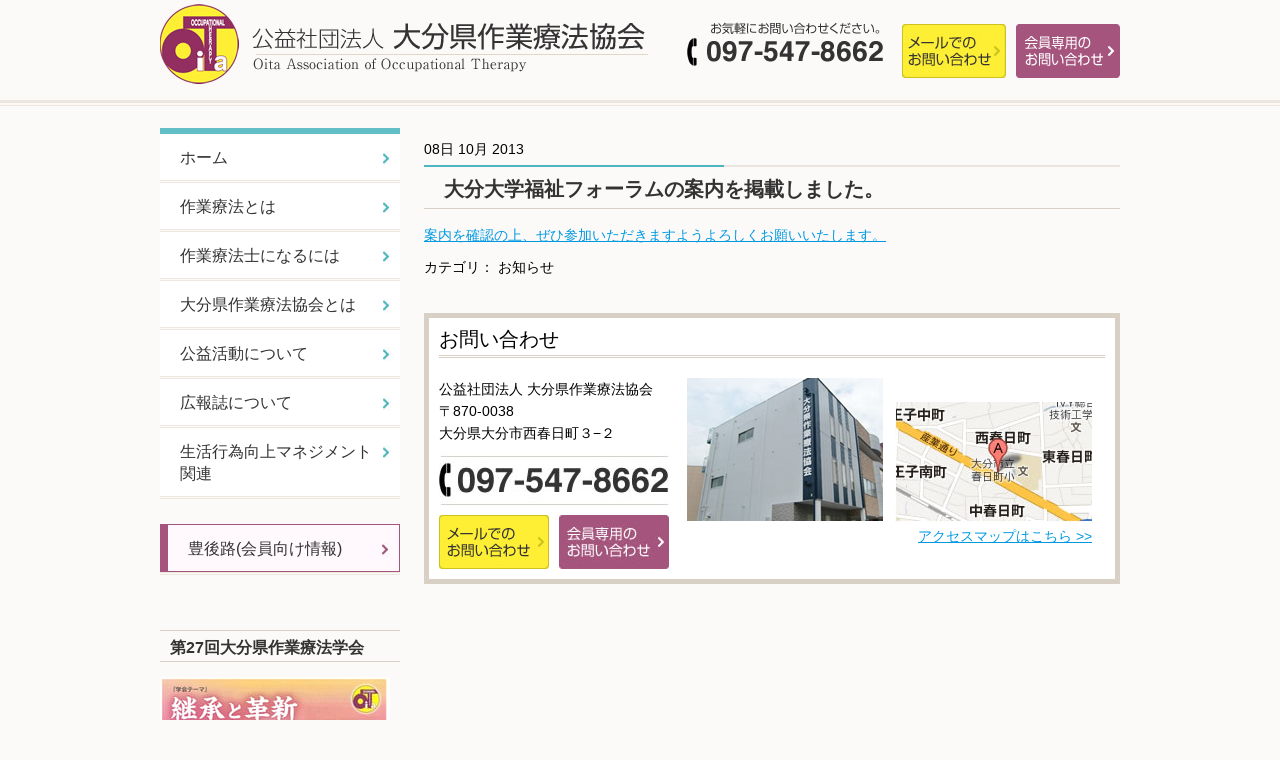

--- FILE ---
content_type: text/html; charset=UTF-8
request_url: https://www.oita-ot.com/2013/10/08/%E5%A4%A7%E5%88%86%E5%A4%A7%E5%AD%A6%E7%A6%8F%E7%A5%89%E3%83%95%E3%82%A9%E3%83%BC%E3%83%A9%E3%83%A0%E3%81%AE%E6%A1%88%E5%86%85%E6%8E%B2%E8%BC%89%E3%81%97%E3%81%BE%E3%81%97%E3%81%9F/
body_size: 8284
content:
<!DOCTYPE html>
<html lang="ja-JP"><head>
    <meta charset="utf-8"/>
    <link rel="dns-prefetch preconnect" href="https://u.jimcdn.com/" crossorigin="anonymous"/>
<link rel="dns-prefetch preconnect" href="https://assets.jimstatic.com/" crossorigin="anonymous"/>
<link rel="dns-prefetch preconnect" href="https://image.jimcdn.com" crossorigin="anonymous"/>
<meta http-equiv="X-UA-Compatible" content="IE=edge"/>
<meta name="description" content=""/>
<meta name="robots" content="index, follow, archive"/>
<meta property="st:section" content=""/>
<meta name="generator" content="Jimdo Creator"/>
<meta name="twitter:title" content="大分大学福祉フォーラムの案内を掲載しました。"/>
<meta name="twitter:description" content="案内を確認の上、ぜひ参加いただきますようよろしくお願いいたします。"/>
<meta name="twitter:card" content="summary_large_image"/>
<meta property="og:url" content="http://www.oita-ot.com/2013/10/08/%E5%A4%A7%E5%88%86%E5%A4%A7%E5%AD%A6%E7%A6%8F%E7%A5%89%E3%83%95%E3%82%A9%E3%83%BC%E3%83%A9%E3%83%A0%E3%81%AE%E6%A1%88%E5%86%85%E6%8E%B2%E8%BC%89%E3%81%97%E3%81%BE%E3%81%97%E3%81%9F/"/>
<meta property="og:title" content="大分大学福祉フォーラムの案内を掲載しました。"/>
<meta property="og:description" content="案内を確認の上、ぜひ参加いただきますようよろしくお願いいたします。"/>
<meta property="og:type" content="article"/>
<meta property="og:locale" content="ja_JP"/>
<meta property="og:site_name" content="公益社団法人大分県作業療法協会"/>
<meta property="article:published_time" content="2013-10-08 14:08:00"/>
<meta property="article:tag" content="お知らせ"/><title>大分大学福祉フォーラムの案内を掲載しました。 - 公益社団法人大分県作業療法協会</title>
<link rel="icon" type="image/png" href="[data-uri]"/>
    <link rel="alternate" type="application/rss+xml" title="ブログ" href="https://www.oita-ot.com/rss/blog"/>    
<link rel="canonical" href="https://www.oita-ot.com/2013/10/08/大分大学福祉フォーラムの案内掲載しました/"/>

        <script src="https://assets.jimstatic.com/ckies.js.7c38a5f4f8d944ade39b.js"></script>

        <script src="https://assets.jimstatic.com/cookieControl.js.b05bf5f4339fa83b8e79.js"></script>
    <script>window.CookieControlSet.setToOff();</script>

    <style>html,body{margin:0}.hidden{display:none}.n{padding:5px}#emotion-header{position:relative}#emotion-header-logo,#emotion-header-title{position:absolute}</style>

        <link href="https://u.jimcdn.com/cms/o/s7cb8e9f269b65c98/userlayout/css/main.css?t=1769170025" rel="stylesheet" type="text/css" id="jimdo_main_css"/>
    <link href="https://u.jimcdn.com/cms/o/s7cb8e9f269b65c98/userlayout/css/layout.css?t=1761185811" rel="stylesheet" type="text/css" id="jimdo_layout_css"/>
    <link href="https://u.jimcdn.com/cms/o/s7cb8e9f269b65c98/userlayout/css/font.css?t=1769170025" rel="stylesheet" type="text/css" id="jimdo_font_css"/>
<script>     /* <![CDATA[ */     /*!  loadCss [c]2014 @scottjehl, Filament Group, Inc.  Licensed MIT */     window.loadCSS = window.loadCss = function(e,n,t){var r,l=window.document,a=l.createElement("link");if(n)r=n;else{var i=(l.body||l.getElementsByTagName("head")[0]).childNodes;r=i[i.length-1]}var o=l.styleSheets;a.rel="stylesheet",a.href=e,a.media="only x",r.parentNode.insertBefore(a,n?r:r.nextSibling);var d=function(e){for(var n=a.href,t=o.length;t--;)if(o[t].href===n)return e.call(a);setTimeout(function(){d(e)})};return a.onloadcssdefined=d,d(function(){a.media=t||"all"}),a};     window.onloadCSS = function(n,o){n.onload=function(){n.onload=null,o&&o.call(n)},"isApplicationInstalled"in navigator&&"onloadcssdefined"in n&&n.onloadcssdefined(o)}     /* ]]> */ </script>     <script>
// <![CDATA[
onloadCSS(loadCss('https://assets.jimstatic.com/web_oldtemplate.css.8dc49693c43d235ebcc9897c3acb1dd8.css') , function() {
    this.id = 'jimdo_web_css';
});
// ]]>
</script>
<link href="https://assets.jimstatic.com/web_oldtemplate.css.8dc49693c43d235ebcc9897c3acb1dd8.css" rel="preload" as="style"/>
<noscript>
<link href="https://assets.jimstatic.com/web_oldtemplate.css.8dc49693c43d235ebcc9897c3acb1dd8.css" rel="stylesheet"/>
</noscript>
    <script>
    //<![CDATA[
        var jimdoData = {"isTestserver":false,"isLcJimdoCom":false,"isJimdoHelpCenter":false,"isProtectedPage":false,"cstok":"91a1486d40b9c09abda0564f7b94a5402922a242","cacheJsKey":"eb4c932991e4eaf741d3c68fe0b16534c237a641","cacheCssKey":"eb4c932991e4eaf741d3c68fe0b16534c237a641","cdnUrl":"https:\/\/assets.jimstatic.com\/","minUrl":"https:\/\/assets.jimstatic.com\/app\/cdn\/min\/file\/","authUrl":"https:\/\/a.jimdo.com\/","webPath":"https:\/\/www.oita-ot.com\/","appUrl":"https:\/\/a.jimdo.com\/","cmsLanguage":"ja_JP","isFreePackage":false,"mobile":false,"isDevkitTemplateUsed":false,"isTemplateResponsive":false,"websiteId":"s7cb8e9f269b65c98","pageId":922172272,"packageId":2,"shop":{"deliveryTimeTexts":{"1":"\u304a\u5c4a\u3051\u65e5\u6570\uff1a1~3\u65e5","2":"\u304a\u5c4a\u3051\u65e5\u6570\uff1a3~5\u65e5","3":"\u304a\u5c4a\u3051\u65e5\u6570\uff1a5~8\u65e5"},"checkoutButtonText":"\u8cfc\u5165","isReady":false,"currencyFormat":{"pattern":"\u00a4#,##0","convertedPattern":"$#,##0","symbols":{"GROUPING_SEPARATOR":",","DECIMAL_SEPARATOR":".","CURRENCY_SYMBOL":"\uffe5"}},"currencyLocale":"ja_JP"},"tr":{"gmap":{"searchNotFound":"\u5165\u529b\u3055\u308c\u305f\u4f4f\u6240\u306f\u5b58\u5728\u3057\u306a\u3044\u304b\u3001\u898b\u3064\u3051\u308b\u3053\u3068\u304c\u3067\u304d\u307e\u305b\u3093\u3067\u3057\u305f\u3002","routeNotFound":"\u30eb\u30fc\u30c8\u304c\u8a08\u7b97\u3067\u304d\u307e\u305b\u3093\u3067\u3057\u305f\u3002\u76ee\u7684\u5730\u304c\u9060\u3059\u304e\u308b\u304b\u660e\u78ba\u3067\u306f\u306a\u3044\u53ef\u80fd\u6027\u304c\u3042\u308a\u307e\u3059\u3002"},"shop":{"checkoutSubmit":{"next":"\u6b21\u3078","wait":"\u304a\u5f85\u3061\u304f\u3060\u3055\u3044"},"paypalError":"\u30a8\u30e9\u30fc\u304c\u767a\u751f\u3057\u307e\u3057\u305f\u3002\u518d\u5ea6\u304a\u8a66\u3057\u304f\u3060\u3055\u3044\u3002","cartBar":"\u30b7\u30e7\u30c3\u30d4\u30f3\u30b0\u30ab\u30fc\u30c8\u3092\u78ba\u8a8d","maintenance":"\u7533\u3057\u8a33\u3054\u3056\u3044\u307e\u305b\u3093\u3001\u30e1\u30f3\u30c6\u30ca\u30f3\u30b9\u4e2d\u306e\u305f\u3081\u4e00\u6642\u7684\u306b\u30b7\u30e7\u30c3\u30d7\u304c\u5229\u7528\u3067\u304d\u307e\u305b\u3093\u3002\u3054\u8ff7\u60d1\u3092\u304a\u304b\u3051\u3057\u7533\u3057\u8a33\u3054\u3056\u3044\u307e\u305b\u3093\u304c\u3001\u304a\u6642\u9593\u3092\u3042\u3051\u3066\u518d\u5ea6\u304a\u8a66\u3057\u304f\u3060\u3055\u3044\u3002","addToCartOverlay":{"productInsertedText":"\u30ab\u30fc\u30c8\u306b\u5546\u54c1\u304c\u8ffd\u52a0\u3055\u308c\u307e\u3057\u305f","continueShoppingText":"\u8cb7\u3044\u7269\u3092\u7d9a\u3051\u308b","reloadPageText":"\u66f4\u65b0"},"notReadyText":"\u3053\u3061\u3089\u306e\u30b7\u30e7\u30c3\u30d7\u306f\u73fe\u5728\u6e96\u5099\u4e2d\u306e\u305f\u3081\u3054\u5229\u7528\u3044\u305f\u3060\u3051\u307e\u305b\u3093\u3002\u30b7\u30e7\u30c3\u30d7\u30aa\u30fc\u30ca\u30fc\u306f\u4ee5\u4e0b\u3092\u3054\u78ba\u8a8d\u304f\u3060\u3055\u3044\u3002https:\/\/help.jimdo.com\/hc\/ja\/articles\/115005521583","numLeftText":"\u73fe\u5728\u3053\u306e\u5546\u54c1\u306f {:num} \u307e\u3067\u8cfc\u5165\u3067\u304d\u307e\u3059\u3002","oneLeftText":"\u3053\u306e\u5546\u54c1\u306e\u5728\u5eab\u306f\u6b8b\u308a1\u70b9\u3067\u3059"},"common":{"timeout":"\u30a8\u30e9\u30fc\u304c\u767a\u751f\u3044\u305f\u3057\u307e\u3057\u305f\u3002\u5f8c\u307b\u3069\u518d\u5b9f\u884c\u3057\u3066\u304f\u3060\u3055\u3044\u3002"},"form":{"badRequest":"\u30a8\u30e9\u30fc\u304c\u767a\u751f\u3057\u307e\u3057\u305f\u3002\u5f8c\u307b\u3069\u6539\u3081\u3066\u304a\u8a66\u3057\u304f\u3060\u3055\u3044\u3002"}},"jQuery":"jimdoGen002","isJimdoMobileApp":false,"bgConfig":null,"bgFullscreen":null,"responsiveBreakpointLandscape":767,"responsiveBreakpointPortrait":480,"copyableHeadlineLinks":false,"tocGeneration":false,"googlemapsConsoleKey":false,"loggingForAnalytics":false,"loggingForPredefinedPages":false,"isFacebookPixelIdEnabled":false,"userAccountId":"078de684-0670-436b-82af-cb429b488a95","dmp":{"typesquareFontApiKey":"4L6CCYWjET8%3D","typesquareFontApiScriptUrl":"\/\/code.typesquare.com\/static\/4L6CCYWjET8%253D\/ts105.js","typesquareFontsAvailable":true}};
    // ]]>
</script>

     <script> (function(window) { 'use strict'; var regBuff = window.__regModuleBuffer = []; var regModuleBuffer = function() { var args = [].slice.call(arguments); regBuff.push(args); }; if (!window.regModule) { window.regModule = regModuleBuffer; } })(window); </script>
    <script src="https://assets.jimstatic.com/web.js.58bdb3da3da85b5697c0.js" async="true"></script>
    <script src="https://assets.jimstatic.com/at.js.62588d64be2115a866ce.js"></script>

<style type="text/css">
/*<![CDATA[*/
#contents h1{
        padding:10px 5px 5px 20px;
        margin-bottom:5px;
        border-bottom:1px solid #D8D0C5;
}
#contents h2{
        padding:5px 5px 3px 20px;
        margin-bottom:5px;
        border-bottom:3px double #D8D0C5;
}
#contents h3{
        padding:5px 5px 3px 10px;
        margin-bottom:5px;
        border-top:1px solid #D8D0C5;
        border-bottom:1px solid #D8D0C5;
}
#contents .titOther1{
        padding:0px 10px 0px 17px;
        margin-bottom:5px;
        font-size:100%;
}
#contents .titOther2{
        padding:0px 10px 0px 17px;
        margin-bottom:5px;
        font-size:100%;
}

div.n{
        padding:5px 0;
}

#mainNav1{
        margin-top:0;
}

.listJustify{
margin:0;
padding:0;
height:60px;
}

.listJustify img{
        display:inline;
}

@media screen and (max-width: 400px) {
        .listJustify{
        height:auto !important;
        }
}


#topSupport p{
        font-size:12px;
}


/*]]>*/
</style>

    
</head>

<body class="body cc-page cc-page-blog cc-pagemode-default cc-content-parent" id="page-922172272">

<div id="cc-inner" class="cc-content-parent"><a name="pageTop" id="pageTop"></a>
<div id="pageBg" class="cc-content-parent">
    <div id="pageBody" class="cc-content-parent">
        <div id="contents" class="clearfix cc-content-parent">
            <div class="mainColumn cc-content-parent">
                <div id="content_area" data-container="content"><div id="content_start"></div>
        <div class="n j-blog-meta j-blog-post--header">
    <div class="j-text j-module n">
                <span class="j-text j-blog-post--date">
            08日 10月 2013        </span>
    </div>
    <h1 class="j-blog-header j-blog-headline j-blog-post--headline">大分大学福祉フォーラムの案内を掲載しました。</h1>
</div>

        <div id="cc-matrix-1128127372"><div id="cc-m-5078331672" class="j-module n j-text "><p>
    <a href="/bungoji/otherinfromation/" target="">案内を確認の上、ぜひ参加いただきますようよろしくお願いいたします。</a>
</p></div></div>
        <div class="j-module n j-text j-blog-post--tags-wrapper"><span class="j-blog-post--tags--template" style="display: none;"><span class="j-blog-post--tag">tagPlaceholder</span></span><span class="j-blog-post--tags-label" style="display: inline;">カテゴリ：</span> <span class="j-blog-post--tags-list"><span class="j-blog-post--tag">お知らせ</span></span></div>
        </div>
                <div id="topContact" class="emBlock03 clearfix">
                    <span class="titEmblock">お問い合わせ</span>
                    <div class="contactLeft">
                        <p>
                            公益社団法人 大分県作業療法協会<br/>
                            〒870-0038<br/>
                            大分県大分市西春日町３−２
                        </p>
                        <img src="https://u.jimcdn.com/cms/o/s7cb8e9f269b65c98/userlayout/img/tel-topcontact.jpg?t=1372125301" alt="097-547-8662"/>
                        <div class="clearfix">
                            <a href="https://www.oita-ot.com/contact/" class="floatLeft"><img alt="メールでのお問い合わせ" src="https://u.jimcdn.com/cms/o/s7cb8e9f269b65c98/userlayout/img/btn-topcontact01.jpg?t=1373086032"/></a> <a href="https://www.oita-ot.com/contact/memberform/" class="floatRight"><img alt="会員専用のお問い合わせ" src="https://u.jimcdn.com/cms/o/s7cb8e9f269b65c98/userlayout/img/btn-topmember.jpg?t=1372125178"/></a>
                        </div>
                    </div>

                    <div class="contactCenter">
                        <img alt="協会ビル" src="https://u.jimcdn.com/cms/o/s7cb8e9f269b65c98/userlayout/img/pic-contact-center.jpg?t=1378090895"/>
                    </div>

                    <div class="contactRight">
                        <img alt="マップ" src="https://u.jimcdn.com/cms/o/s7cb8e9f269b65c98/userlayout/img/pic-contact-map.jpg?t=1372125296"/>
                        <p class="right">
                            <a href="https://www.oita-ot.com/association/access/">アクセスマップはこちら &gt;&gt;</a>
                        </p>
                    </div>
                    <!-- /.emBlock03  -->
                </div>
                <!-- /.mainColumn  -->
            </div>

            <div class="subColumn">
                <div id="globalNav">
                    <div data-container="navigation"><div class="j-nav-variant-standard"><ul id="mainNav1" class="mainNav1"><li id="cc-nav-view-917295572"><a href="/" class="level_1"><span>ホーム</span></a></li><li id="cc-nav-view-917295672"><a href="/occupational-therapy/" class="level_1"><span>作業療法とは</span></a></li><li id="cc-nav-view-917295772"><a href="/career/" class="level_1"><span>作業療法士になるには</span></a></li><li id="cc-nav-view-918165572"><a href="/association/" class="level_1"><span>大分県作業療法協会とは</span></a></li><li id="cc-nav-view-918165672"><a href="/activities/" class="level_1"><span>公益活動について</span></a></li><li id="cc-nav-view-918165972"><a href="/magazine/" class="level_1"><span>広報誌について</span></a></li><li id="cc-nav-view-2089553772"><a href="/management/" class="level_1"><span>生活行為向上マネジメント関連</span></a></li><li id="cc-nav-view-918165872"><a href="/bungoji/" class="level_1"><span>豊後路(会員向け情報)　</span></a></li><li id="cc-nav-view-918166172"><a href="/contact/" class="level_1"><span>お問い合わせ</span></a></li></ul></div></div>
                </div>
                <!-- /#globalNav -->
                <div data-container="sidebar"><div id="cc-matrix-1120080672"><div id="cc-m-12026786172" class="j-module n j-header "><h3 class="" id="cc-m-header-12026786172">第27回大分県作業療法学会</h3></div><div id="cc-m-12100954372" class="j-module n j-imageSubtitle "><figure class="cc-imagewrapper cc-m-image-align-1 cc-m-width-maxed">
<a href="/bungoji/conference/"><img srcset="https://image.jimcdn.com/cdn-cgi/image/width=230%2Cheight=10000%2Cfit=contain%2Cformat=jpg%2C/app/cms/storage/image/path/s7cb8e9f269b65c98/image/iae9a432071f2d497/version/1758677885/image.jpg 230w, https://image.jimcdn.com/cdn-cgi/image/width=320%2Cheight=10000%2Cfit=contain%2Cformat=jpg%2C/app/cms/storage/image/path/s7cb8e9f269b65c98/image/iae9a432071f2d497/version/1758677885/image.jpg 320w, https://image.jimcdn.com/cdn-cgi/image/width=460%2Cheight=10000%2Cfit=contain%2Cformat=jpg%2C/app/cms/storage/image/path/s7cb8e9f269b65c98/image/iae9a432071f2d497/version/1758677885/image.jpg 460w" sizes="(min-width: 230px) 230px, 100vw" id="cc-m-imagesubtitle-image-12100954372" src="https://image.jimcdn.com/cdn-cgi/image/width=230%2Cheight=10000%2Cfit=contain%2Cformat=jpg%2C/app/cms/storage/image/path/s7cb8e9f269b65c98/image/iae9a432071f2d497/version/1758677885/image.jpg" alt="" class="" data-src-width="3310" data-src-height="4680" data-src="https://image.jimcdn.com/cdn-cgi/image/width=230%2Cheight=10000%2Cfit=contain%2Cformat=jpg%2C/app/cms/storage/image/path/s7cb8e9f269b65c98/image/iae9a432071f2d497/version/1758677885/image.jpg" data-image-id="7685639172"/></a>    

</figure>

<div class="cc-clear"></div>
<script id="cc-m-reg-12100954372">// <![CDATA[

    window.regModule("module_imageSubtitle", {"data":{"imageExists":true,"hyperlink":"\/app\/s7cb8e9f269b65c98\/pc1ddc88348c7b751\/","hyperlink_target":"","hyperlinkAsString":"\u5927\u5206\u770c\u4f5c\u696d\u7642\u6cd5\u5b66\u4f1a","pinterest":"0","id":12100954372,"widthEqualsContent":"1","resizeWidth":"230","resizeHeight":326},"id":12100954372});
// ]]>
</script></div><div id="cc-m-5228484472" class="j-module n j-header "><h3 class="" id="cc-m-header-5228484472">めじろん元気アップ体操</h3></div><div id="cc-m-5228484672" class="j-module n j-text "><p>
     <strong>「めじろん元気アップ体操」</strong>は、元気な高齢者はさらにいきいきと！介護が必要になった方も再び元気になって自分らしい人生を送れることを目的に、大分県にて作成した筋力アップ効果の高い介護予防体操です。
</p></div><div id="cc-m-5228483072" class="j-module n j-video "><div class="cc-m-video-gutter cc-m-video-align-left cc-m-video-ratio-1" style="width: 230px;">
    <div class="cc-m-video-wrapper">
<iframe id="cc-m-video-youtu-container-5228483072" class="cc-m-video-youtu-container cc-m-video-container" frameborder="0" allowfullscreen="true" style="border: 0;" src="https://www.youtube-nocookie.com/embed/ZsSD3mrTabg?wmode=transparent&amp;vq=hd1080">
</iframe>
        <div class="cc-m-video-overlay"></div>
    </div>

</div>

<div class="cc-clear"></div>

<script id="cc-m-reg-5228483072">// <![CDATA[

    window.regModule("module_video", {"variant":"default","id":5228483072,"maxwidth":1920,"maxheight":1200,"minwidth":100,"minheight":100,"useContentSize":1,"isVideoValid":true,"align":"left","height":"172","width":"230","ratioIndex":1});
// ]]>
</script></div></div></div> <a id="den" href="http://www.oita-ot.com/magazine/" name="den"><img alt="広報誌「伝」" src="https://u.jimcdn.com/cms/o/s7cb8e9f269b65c98/userlayout/img/bnr-den.jpg?t=1372125136"/></a>
                <div id="sideBnrBox">
                    <strong>関連団体</strong> <a href="http://www.jaot.or.jp/" target="_blank"><img alt="日本作業療法士協会" src="https://u.jimcdn.com/cms/o/s7cb8e9f269b65c98/userlayout/img/bnr-side01.jpg?t=1372125142"/></a> <a href="http://www.ot-renmei.jp/" target="_blank"><img alt="日本作業療法士連盟" src="https://u.jimcdn.com/cms/o/s7cb8e9f269b65c98/userlayout/img/bnr-side02.jpg?t=1372125148"/></a> <a href="http://www.oita-otrenmei.com/" target="_blank"><img alt="大分県作業療法士連盟" src="https://u.jimcdn.com/cms/o/s7cb8e9f269b65c98/userlayout/img/bnr-side03.jpg?t=1378254271"/></a> <a href="http://oitakenspo.jp/" target="_blank"><img alt="大分県スポーツ学会" src="https://u.jimcdn.com/cms/o/s7cb8e9f269b65c98/userlayout/img/bnr-side05.jpg?t=1378254277"/></a> <a href="https://kyuot2026.secand.net/" target="_blank"><img src="https://u.jimcdn.com/cms/o/s7cb8e9f269b65c98/userlayout/img/kyusyu-ot.png?t=1541145102" alt="九州作業療法学会"/></a> <a href="http://kyushurehacare.or.jp/" target="_blank"><img alt="九州先端リハ" src="https://u.jimcdn.com/cms/o/s7cb8e9f269b65c98/userlayout/img/bnr-side06.jpg?t=1488366980"/></a> <!-- /#sideBnrBox  -->
                </div>
                <!-- /.subColumn  -->
            </div>
            <!-- /#contents  -->
        </div>

        <div id="header">
            <a id="siteName" href="https://www.oita-ot.com/" name="siteName"><img alt="公益社団法人大分県作業療法協会" src="https://u.jimcdn.com/cms/o/s7cb8e9f269b65c98/userlayout/img/logo-sitename.jpg?t=1373245559"/></a>
            <div id="headerContact">
                <ul>
                    <li>
                        <a href="https://www.oita-ot.com/contact/memberform/"><img alt="会員専用のお問い合わせ" src="https://u.jimcdn.com/cms/o/s7cb8e9f269b65c98/userlayout/img/btn-header-member.jpg?t=1372125168"/></a>
                    </li>

                    <li>
                        <a href="https://www.oita-ot.com/contact/"><img alt="メールでお問い合わせ" src="https://u.jimcdn.com/cms/o/s7cb8e9f269b65c98/userlayout/img/btn-header-contact01.jpg?t=1373085993"/></a>
                    </li>
                </ul>
                <!-- /#headerContact -->
            </div>
            <!-- /#header -->
        </div>
        <!-- /#pageBody -->
    </div>
    <!-- /#pageBg -->
</div>

<div id="footer">
    <div id="footerContents">
        <div id="footerSiteName">
            公益社団法人 大分県作業療法協会
        </div>

        <div id="copy">
            © 2013 Oita Association of Occupational Therapy <!-- /#copy -->
        </div>

        <div class="gutter">
            <div id="contentfooter" data-container="footer">

    
    <div class="leftrow">
        <a href="/about/">概要</a> | <a href="//www.oita-ot.com/j/privacy">プライバシーポリシー</a> | <a href="/sitemap/">サイトマップ</a>    </div>

    <div class="rightrow">
            
    <span class="loggedout">
        <a rel="nofollow" id="login" href="/login">ログイン</a>
    </span>

<span class="loggedin">
    <a rel="nofollow" id="logout" target="_top" href="https://cms.e.jimdo.com/app/cms/logout.php">
        ログアウト    </a>
    |
    <a rel="nofollow" id="edit" target="_top" href="https://a.jimdo.com/app/auth/signin/jumpcms/?page=922172272">編集</a>
</span>
        </div>

    
</div>

        </div>
    </div>
    <!-- /#footer -->
</div></div>    <script type="text/javascript">
//<![CDATA[
var _gaq = [];

_gaq.push(['_gat._anonymizeIp']);

if (window.CookieControl.isCookieAllowed("ga")) {
    _gaq.push(['a._setAccount', 'UA-86555477-1'],
        ['a._trackPageview']
        );

    (function() {
        var ga = document.createElement('script');
        ga.type = 'text/javascript';
        ga.async = true;
        ga.src = 'https://www.google-analytics.com/ga.js';

        var s = document.getElementsByTagName('script')[0];
        s.parentNode.insertBefore(ga, s);
    })();
}
addAutomatedTracking('creator.website', track_anon);
//]]>
</script>
    
<div id="loginbox" class="hidden">

    <div id="loginbox-header">

    <a class="cc-close" title="項目を閉じる" href="#">閉じる</a>

    <div class="c"></div>

</div>

<div id="loginbox-content">

        <div id="resendpw"></div>

        <div id="loginboxOuter"></div>
    </div>
</div>
<div id="loginbox-darklayer" class="hidden"></div>
<script>// <![CDATA[

    window.regModule("web_login", {"url":"https:\/\/www.oita-ot.com\/","pageId":922172272});
// ]]>
</script>




</body>
</html>


--- FILE ---
content_type: text/html; charset=utf-8
request_url: https://www.youtube-nocookie.com/embed/ZsSD3mrTabg?wmode=transparent&vq=hd1080
body_size: 48902
content:
<!DOCTYPE html><html lang="en" dir="ltr" data-cast-api-enabled="true"><head><meta name="viewport" content="width=device-width, initial-scale=1"><script nonce="JSnqIf7aS0cgYQLC7ETX6A">if ('undefined' == typeof Symbol || 'undefined' == typeof Symbol.iterator) {delete Array.prototype.entries;}</script><style name="www-roboto" nonce="ze5QwzRJCoyqI4ZcWjprnA">@font-face{font-family:'Roboto';font-style:normal;font-weight:400;font-stretch:100%;src:url(//fonts.gstatic.com/s/roboto/v48/KFO7CnqEu92Fr1ME7kSn66aGLdTylUAMa3GUBHMdazTgWw.woff2)format('woff2');unicode-range:U+0460-052F,U+1C80-1C8A,U+20B4,U+2DE0-2DFF,U+A640-A69F,U+FE2E-FE2F;}@font-face{font-family:'Roboto';font-style:normal;font-weight:400;font-stretch:100%;src:url(//fonts.gstatic.com/s/roboto/v48/KFO7CnqEu92Fr1ME7kSn66aGLdTylUAMa3iUBHMdazTgWw.woff2)format('woff2');unicode-range:U+0301,U+0400-045F,U+0490-0491,U+04B0-04B1,U+2116;}@font-face{font-family:'Roboto';font-style:normal;font-weight:400;font-stretch:100%;src:url(//fonts.gstatic.com/s/roboto/v48/KFO7CnqEu92Fr1ME7kSn66aGLdTylUAMa3CUBHMdazTgWw.woff2)format('woff2');unicode-range:U+1F00-1FFF;}@font-face{font-family:'Roboto';font-style:normal;font-weight:400;font-stretch:100%;src:url(//fonts.gstatic.com/s/roboto/v48/KFO7CnqEu92Fr1ME7kSn66aGLdTylUAMa3-UBHMdazTgWw.woff2)format('woff2');unicode-range:U+0370-0377,U+037A-037F,U+0384-038A,U+038C,U+038E-03A1,U+03A3-03FF;}@font-face{font-family:'Roboto';font-style:normal;font-weight:400;font-stretch:100%;src:url(//fonts.gstatic.com/s/roboto/v48/KFO7CnqEu92Fr1ME7kSn66aGLdTylUAMawCUBHMdazTgWw.woff2)format('woff2');unicode-range:U+0302-0303,U+0305,U+0307-0308,U+0310,U+0312,U+0315,U+031A,U+0326-0327,U+032C,U+032F-0330,U+0332-0333,U+0338,U+033A,U+0346,U+034D,U+0391-03A1,U+03A3-03A9,U+03B1-03C9,U+03D1,U+03D5-03D6,U+03F0-03F1,U+03F4-03F5,U+2016-2017,U+2034-2038,U+203C,U+2040,U+2043,U+2047,U+2050,U+2057,U+205F,U+2070-2071,U+2074-208E,U+2090-209C,U+20D0-20DC,U+20E1,U+20E5-20EF,U+2100-2112,U+2114-2115,U+2117-2121,U+2123-214F,U+2190,U+2192,U+2194-21AE,U+21B0-21E5,U+21F1-21F2,U+21F4-2211,U+2213-2214,U+2216-22FF,U+2308-230B,U+2310,U+2319,U+231C-2321,U+2336-237A,U+237C,U+2395,U+239B-23B7,U+23D0,U+23DC-23E1,U+2474-2475,U+25AF,U+25B3,U+25B7,U+25BD,U+25C1,U+25CA,U+25CC,U+25FB,U+266D-266F,U+27C0-27FF,U+2900-2AFF,U+2B0E-2B11,U+2B30-2B4C,U+2BFE,U+3030,U+FF5B,U+FF5D,U+1D400-1D7FF,U+1EE00-1EEFF;}@font-face{font-family:'Roboto';font-style:normal;font-weight:400;font-stretch:100%;src:url(//fonts.gstatic.com/s/roboto/v48/KFO7CnqEu92Fr1ME7kSn66aGLdTylUAMaxKUBHMdazTgWw.woff2)format('woff2');unicode-range:U+0001-000C,U+000E-001F,U+007F-009F,U+20DD-20E0,U+20E2-20E4,U+2150-218F,U+2190,U+2192,U+2194-2199,U+21AF,U+21E6-21F0,U+21F3,U+2218-2219,U+2299,U+22C4-22C6,U+2300-243F,U+2440-244A,U+2460-24FF,U+25A0-27BF,U+2800-28FF,U+2921-2922,U+2981,U+29BF,U+29EB,U+2B00-2BFF,U+4DC0-4DFF,U+FFF9-FFFB,U+10140-1018E,U+10190-1019C,U+101A0,U+101D0-101FD,U+102E0-102FB,U+10E60-10E7E,U+1D2C0-1D2D3,U+1D2E0-1D37F,U+1F000-1F0FF,U+1F100-1F1AD,U+1F1E6-1F1FF,U+1F30D-1F30F,U+1F315,U+1F31C,U+1F31E,U+1F320-1F32C,U+1F336,U+1F378,U+1F37D,U+1F382,U+1F393-1F39F,U+1F3A7-1F3A8,U+1F3AC-1F3AF,U+1F3C2,U+1F3C4-1F3C6,U+1F3CA-1F3CE,U+1F3D4-1F3E0,U+1F3ED,U+1F3F1-1F3F3,U+1F3F5-1F3F7,U+1F408,U+1F415,U+1F41F,U+1F426,U+1F43F,U+1F441-1F442,U+1F444,U+1F446-1F449,U+1F44C-1F44E,U+1F453,U+1F46A,U+1F47D,U+1F4A3,U+1F4B0,U+1F4B3,U+1F4B9,U+1F4BB,U+1F4BF,U+1F4C8-1F4CB,U+1F4D6,U+1F4DA,U+1F4DF,U+1F4E3-1F4E6,U+1F4EA-1F4ED,U+1F4F7,U+1F4F9-1F4FB,U+1F4FD-1F4FE,U+1F503,U+1F507-1F50B,U+1F50D,U+1F512-1F513,U+1F53E-1F54A,U+1F54F-1F5FA,U+1F610,U+1F650-1F67F,U+1F687,U+1F68D,U+1F691,U+1F694,U+1F698,U+1F6AD,U+1F6B2,U+1F6B9-1F6BA,U+1F6BC,U+1F6C6-1F6CF,U+1F6D3-1F6D7,U+1F6E0-1F6EA,U+1F6F0-1F6F3,U+1F6F7-1F6FC,U+1F700-1F7FF,U+1F800-1F80B,U+1F810-1F847,U+1F850-1F859,U+1F860-1F887,U+1F890-1F8AD,U+1F8B0-1F8BB,U+1F8C0-1F8C1,U+1F900-1F90B,U+1F93B,U+1F946,U+1F984,U+1F996,U+1F9E9,U+1FA00-1FA6F,U+1FA70-1FA7C,U+1FA80-1FA89,U+1FA8F-1FAC6,U+1FACE-1FADC,U+1FADF-1FAE9,U+1FAF0-1FAF8,U+1FB00-1FBFF;}@font-face{font-family:'Roboto';font-style:normal;font-weight:400;font-stretch:100%;src:url(//fonts.gstatic.com/s/roboto/v48/KFO7CnqEu92Fr1ME7kSn66aGLdTylUAMa3OUBHMdazTgWw.woff2)format('woff2');unicode-range:U+0102-0103,U+0110-0111,U+0128-0129,U+0168-0169,U+01A0-01A1,U+01AF-01B0,U+0300-0301,U+0303-0304,U+0308-0309,U+0323,U+0329,U+1EA0-1EF9,U+20AB;}@font-face{font-family:'Roboto';font-style:normal;font-weight:400;font-stretch:100%;src:url(//fonts.gstatic.com/s/roboto/v48/KFO7CnqEu92Fr1ME7kSn66aGLdTylUAMa3KUBHMdazTgWw.woff2)format('woff2');unicode-range:U+0100-02BA,U+02BD-02C5,U+02C7-02CC,U+02CE-02D7,U+02DD-02FF,U+0304,U+0308,U+0329,U+1D00-1DBF,U+1E00-1E9F,U+1EF2-1EFF,U+2020,U+20A0-20AB,U+20AD-20C0,U+2113,U+2C60-2C7F,U+A720-A7FF;}@font-face{font-family:'Roboto';font-style:normal;font-weight:400;font-stretch:100%;src:url(//fonts.gstatic.com/s/roboto/v48/KFO7CnqEu92Fr1ME7kSn66aGLdTylUAMa3yUBHMdazQ.woff2)format('woff2');unicode-range:U+0000-00FF,U+0131,U+0152-0153,U+02BB-02BC,U+02C6,U+02DA,U+02DC,U+0304,U+0308,U+0329,U+2000-206F,U+20AC,U+2122,U+2191,U+2193,U+2212,U+2215,U+FEFF,U+FFFD;}@font-face{font-family:'Roboto';font-style:normal;font-weight:500;font-stretch:100%;src:url(//fonts.gstatic.com/s/roboto/v48/KFO7CnqEu92Fr1ME7kSn66aGLdTylUAMa3GUBHMdazTgWw.woff2)format('woff2');unicode-range:U+0460-052F,U+1C80-1C8A,U+20B4,U+2DE0-2DFF,U+A640-A69F,U+FE2E-FE2F;}@font-face{font-family:'Roboto';font-style:normal;font-weight:500;font-stretch:100%;src:url(//fonts.gstatic.com/s/roboto/v48/KFO7CnqEu92Fr1ME7kSn66aGLdTylUAMa3iUBHMdazTgWw.woff2)format('woff2');unicode-range:U+0301,U+0400-045F,U+0490-0491,U+04B0-04B1,U+2116;}@font-face{font-family:'Roboto';font-style:normal;font-weight:500;font-stretch:100%;src:url(//fonts.gstatic.com/s/roboto/v48/KFO7CnqEu92Fr1ME7kSn66aGLdTylUAMa3CUBHMdazTgWw.woff2)format('woff2');unicode-range:U+1F00-1FFF;}@font-face{font-family:'Roboto';font-style:normal;font-weight:500;font-stretch:100%;src:url(//fonts.gstatic.com/s/roboto/v48/KFO7CnqEu92Fr1ME7kSn66aGLdTylUAMa3-UBHMdazTgWw.woff2)format('woff2');unicode-range:U+0370-0377,U+037A-037F,U+0384-038A,U+038C,U+038E-03A1,U+03A3-03FF;}@font-face{font-family:'Roboto';font-style:normal;font-weight:500;font-stretch:100%;src:url(//fonts.gstatic.com/s/roboto/v48/KFO7CnqEu92Fr1ME7kSn66aGLdTylUAMawCUBHMdazTgWw.woff2)format('woff2');unicode-range:U+0302-0303,U+0305,U+0307-0308,U+0310,U+0312,U+0315,U+031A,U+0326-0327,U+032C,U+032F-0330,U+0332-0333,U+0338,U+033A,U+0346,U+034D,U+0391-03A1,U+03A3-03A9,U+03B1-03C9,U+03D1,U+03D5-03D6,U+03F0-03F1,U+03F4-03F5,U+2016-2017,U+2034-2038,U+203C,U+2040,U+2043,U+2047,U+2050,U+2057,U+205F,U+2070-2071,U+2074-208E,U+2090-209C,U+20D0-20DC,U+20E1,U+20E5-20EF,U+2100-2112,U+2114-2115,U+2117-2121,U+2123-214F,U+2190,U+2192,U+2194-21AE,U+21B0-21E5,U+21F1-21F2,U+21F4-2211,U+2213-2214,U+2216-22FF,U+2308-230B,U+2310,U+2319,U+231C-2321,U+2336-237A,U+237C,U+2395,U+239B-23B7,U+23D0,U+23DC-23E1,U+2474-2475,U+25AF,U+25B3,U+25B7,U+25BD,U+25C1,U+25CA,U+25CC,U+25FB,U+266D-266F,U+27C0-27FF,U+2900-2AFF,U+2B0E-2B11,U+2B30-2B4C,U+2BFE,U+3030,U+FF5B,U+FF5D,U+1D400-1D7FF,U+1EE00-1EEFF;}@font-face{font-family:'Roboto';font-style:normal;font-weight:500;font-stretch:100%;src:url(//fonts.gstatic.com/s/roboto/v48/KFO7CnqEu92Fr1ME7kSn66aGLdTylUAMaxKUBHMdazTgWw.woff2)format('woff2');unicode-range:U+0001-000C,U+000E-001F,U+007F-009F,U+20DD-20E0,U+20E2-20E4,U+2150-218F,U+2190,U+2192,U+2194-2199,U+21AF,U+21E6-21F0,U+21F3,U+2218-2219,U+2299,U+22C4-22C6,U+2300-243F,U+2440-244A,U+2460-24FF,U+25A0-27BF,U+2800-28FF,U+2921-2922,U+2981,U+29BF,U+29EB,U+2B00-2BFF,U+4DC0-4DFF,U+FFF9-FFFB,U+10140-1018E,U+10190-1019C,U+101A0,U+101D0-101FD,U+102E0-102FB,U+10E60-10E7E,U+1D2C0-1D2D3,U+1D2E0-1D37F,U+1F000-1F0FF,U+1F100-1F1AD,U+1F1E6-1F1FF,U+1F30D-1F30F,U+1F315,U+1F31C,U+1F31E,U+1F320-1F32C,U+1F336,U+1F378,U+1F37D,U+1F382,U+1F393-1F39F,U+1F3A7-1F3A8,U+1F3AC-1F3AF,U+1F3C2,U+1F3C4-1F3C6,U+1F3CA-1F3CE,U+1F3D4-1F3E0,U+1F3ED,U+1F3F1-1F3F3,U+1F3F5-1F3F7,U+1F408,U+1F415,U+1F41F,U+1F426,U+1F43F,U+1F441-1F442,U+1F444,U+1F446-1F449,U+1F44C-1F44E,U+1F453,U+1F46A,U+1F47D,U+1F4A3,U+1F4B0,U+1F4B3,U+1F4B9,U+1F4BB,U+1F4BF,U+1F4C8-1F4CB,U+1F4D6,U+1F4DA,U+1F4DF,U+1F4E3-1F4E6,U+1F4EA-1F4ED,U+1F4F7,U+1F4F9-1F4FB,U+1F4FD-1F4FE,U+1F503,U+1F507-1F50B,U+1F50D,U+1F512-1F513,U+1F53E-1F54A,U+1F54F-1F5FA,U+1F610,U+1F650-1F67F,U+1F687,U+1F68D,U+1F691,U+1F694,U+1F698,U+1F6AD,U+1F6B2,U+1F6B9-1F6BA,U+1F6BC,U+1F6C6-1F6CF,U+1F6D3-1F6D7,U+1F6E0-1F6EA,U+1F6F0-1F6F3,U+1F6F7-1F6FC,U+1F700-1F7FF,U+1F800-1F80B,U+1F810-1F847,U+1F850-1F859,U+1F860-1F887,U+1F890-1F8AD,U+1F8B0-1F8BB,U+1F8C0-1F8C1,U+1F900-1F90B,U+1F93B,U+1F946,U+1F984,U+1F996,U+1F9E9,U+1FA00-1FA6F,U+1FA70-1FA7C,U+1FA80-1FA89,U+1FA8F-1FAC6,U+1FACE-1FADC,U+1FADF-1FAE9,U+1FAF0-1FAF8,U+1FB00-1FBFF;}@font-face{font-family:'Roboto';font-style:normal;font-weight:500;font-stretch:100%;src:url(//fonts.gstatic.com/s/roboto/v48/KFO7CnqEu92Fr1ME7kSn66aGLdTylUAMa3OUBHMdazTgWw.woff2)format('woff2');unicode-range:U+0102-0103,U+0110-0111,U+0128-0129,U+0168-0169,U+01A0-01A1,U+01AF-01B0,U+0300-0301,U+0303-0304,U+0308-0309,U+0323,U+0329,U+1EA0-1EF9,U+20AB;}@font-face{font-family:'Roboto';font-style:normal;font-weight:500;font-stretch:100%;src:url(//fonts.gstatic.com/s/roboto/v48/KFO7CnqEu92Fr1ME7kSn66aGLdTylUAMa3KUBHMdazTgWw.woff2)format('woff2');unicode-range:U+0100-02BA,U+02BD-02C5,U+02C7-02CC,U+02CE-02D7,U+02DD-02FF,U+0304,U+0308,U+0329,U+1D00-1DBF,U+1E00-1E9F,U+1EF2-1EFF,U+2020,U+20A0-20AB,U+20AD-20C0,U+2113,U+2C60-2C7F,U+A720-A7FF;}@font-face{font-family:'Roboto';font-style:normal;font-weight:500;font-stretch:100%;src:url(//fonts.gstatic.com/s/roboto/v48/KFO7CnqEu92Fr1ME7kSn66aGLdTylUAMa3yUBHMdazQ.woff2)format('woff2');unicode-range:U+0000-00FF,U+0131,U+0152-0153,U+02BB-02BC,U+02C6,U+02DA,U+02DC,U+0304,U+0308,U+0329,U+2000-206F,U+20AC,U+2122,U+2191,U+2193,U+2212,U+2215,U+FEFF,U+FFFD;}</style><script name="www-roboto" nonce="JSnqIf7aS0cgYQLC7ETX6A">if (document.fonts && document.fonts.load) {document.fonts.load("400 10pt Roboto", "E"); document.fonts.load("500 10pt Roboto", "E");}</script><link rel="stylesheet" href="/s/player/c9168c90/www-player.css" name="www-player" nonce="ze5QwzRJCoyqI4ZcWjprnA"><style nonce="ze5QwzRJCoyqI4ZcWjprnA">html {overflow: hidden;}body {font: 12px Roboto, Arial, sans-serif; background-color: #000; color: #fff; height: 100%; width: 100%; overflow: hidden; position: absolute; margin: 0; padding: 0;}#player {width: 100%; height: 100%;}h1 {text-align: center; color: #fff;}h3 {margin-top: 6px; margin-bottom: 3px;}.player-unavailable {position: absolute; top: 0; left: 0; right: 0; bottom: 0; padding: 25px; font-size: 13px; background: url(/img/meh7.png) 50% 65% no-repeat;}.player-unavailable .message {text-align: left; margin: 0 -5px 15px; padding: 0 5px 14px; border-bottom: 1px solid #888; font-size: 19px; font-weight: normal;}.player-unavailable a {color: #167ac6; text-decoration: none;}</style><script nonce="JSnqIf7aS0cgYQLC7ETX6A">var ytcsi={gt:function(n){n=(n||"")+"data_";return ytcsi[n]||(ytcsi[n]={tick:{},info:{},gel:{preLoggedGelInfos:[]}})},now:window.performance&&window.performance.timing&&window.performance.now&&window.performance.timing.navigationStart?function(){return window.performance.timing.navigationStart+window.performance.now()}:function(){return(new Date).getTime()},tick:function(l,t,n){var ticks=ytcsi.gt(n).tick;var v=t||ytcsi.now();if(ticks[l]){ticks["_"+l]=ticks["_"+l]||[ticks[l]];ticks["_"+l].push(v)}ticks[l]=
v},info:function(k,v,n){ytcsi.gt(n).info[k]=v},infoGel:function(p,n){ytcsi.gt(n).gel.preLoggedGelInfos.push(p)},setStart:function(t,n){ytcsi.tick("_start",t,n)}};
(function(w,d){function isGecko(){if(!w.navigator)return false;try{if(w.navigator.userAgentData&&w.navigator.userAgentData.brands&&w.navigator.userAgentData.brands.length){var brands=w.navigator.userAgentData.brands;var i=0;for(;i<brands.length;i++)if(brands[i]&&brands[i].brand==="Firefox")return true;return false}}catch(e){setTimeout(function(){throw e;})}if(!w.navigator.userAgent)return false;var ua=w.navigator.userAgent;return ua.indexOf("Gecko")>0&&ua.toLowerCase().indexOf("webkit")<0&&ua.indexOf("Edge")<
0&&ua.indexOf("Trident")<0&&ua.indexOf("MSIE")<0}ytcsi.setStart(w.performance?w.performance.timing.responseStart:null);var isPrerender=(d.visibilityState||d.webkitVisibilityState)=="prerender";var vName=!d.visibilityState&&d.webkitVisibilityState?"webkitvisibilitychange":"visibilitychange";if(isPrerender){var startTick=function(){ytcsi.setStart();d.removeEventListener(vName,startTick)};d.addEventListener(vName,startTick,false)}if(d.addEventListener)d.addEventListener(vName,function(){ytcsi.tick("vc")},
false);if(isGecko()){var isHidden=(d.visibilityState||d.webkitVisibilityState)=="hidden";if(isHidden)ytcsi.tick("vc")}var slt=function(el,t){setTimeout(function(){var n=ytcsi.now();el.loadTime=n;if(el.slt)el.slt()},t)};w.__ytRIL=function(el){if(!el.getAttribute("data-thumb"))if(w.requestAnimationFrame)w.requestAnimationFrame(function(){slt(el,0)});else slt(el,16)}})(window,document);
</script><script nonce="JSnqIf7aS0cgYQLC7ETX6A">var ytcfg={d:function(){return window.yt&&yt.config_||ytcfg.data_||(ytcfg.data_={})},get:function(k,o){return k in ytcfg.d()?ytcfg.d()[k]:o},set:function(){var a=arguments;if(a.length>1)ytcfg.d()[a[0]]=a[1];else{var k;for(k in a[0])ytcfg.d()[k]=a[0][k]}}};
ytcfg.set({"CLIENT_CANARY_STATE":"none","DEVICE":"cbr\u003dChrome\u0026cbrand\u003dapple\u0026cbrver\u003d131.0.0.0\u0026ceng\u003dWebKit\u0026cengver\u003d537.36\u0026cos\u003dMacintosh\u0026cosver\u003d10_15_7\u0026cplatform\u003dDESKTOP","EVENT_ID":"8vZzaZn0KLHT1NgPr7yTSA","EXPERIMENT_FLAGS":{"ab_det_apm":true,"ab_det_el_h":true,"ab_det_em_inj":true,"ab_l_sig_st":true,"ab_l_sig_st_e":true,"action_companion_center_align_description":true,"allow_skip_networkless":true,"always_send_and_write":true,"att_web_record_metrics":true,"attmusi":true,"c3_enable_button_impression_logging":true,"c3_watch_page_component":true,"cancel_pending_navs":true,"clean_up_manual_attribution_header":true,"config_age_report_killswitch":true,"cow_optimize_idom_compat":true,"csi_on_gel":true,"delhi_mweb_colorful_sd":true,"delhi_mweb_colorful_sd_v2":true,"deprecate_pair_servlet_enabled":true,"desktop_sparkles_light_cta_button":true,"disable_cached_masthead_data":true,"disable_child_node_auto_formatted_strings":true,"disable_log_to_visitor_layer":true,"disable_pacf_logging_for_memory_limited_tv":true,"embeds_enable_eid_enforcement_for_youtube":true,"embeds_enable_info_panel_dismissal":true,"embeds_enable_pfp_always_unbranded":true,"embeds_muted_autoplay_sound_fix":true,"embeds_serve_es6_client":true,"embeds_web_nwl_disable_nocookie":true,"embeds_web_updated_shorts_definition_fix":true,"enable_active_view_display_ad_renderer_web_home":true,"enable_ad_disclosure_banner_a11y_fix":true,"enable_client_sli_logging":true,"enable_client_streamz_web":true,"enable_client_ve_spec":true,"enable_cloud_save_error_popup_after_retry":true,"enable_dai_sdf_h5_preroll":true,"enable_datasync_id_header_in_web_vss_pings":true,"enable_default_mono_cta_migration_web_client":true,"enable_docked_chat_messages":true,"enable_drop_shadow_experiment":true,"enable_entity_store_from_dependency_injection":true,"enable_inline_muted_playback_on_web_search":true,"enable_inline_muted_playback_on_web_search_for_vdc":true,"enable_inline_muted_playback_on_web_search_for_vdcb":true,"enable_is_extended_monitoring":true,"enable_is_mini_app_page_active_bugfix":true,"enable_logging_first_user_action_after_game_ready":true,"enable_ltc_param_fetch_from_innertube":true,"enable_masthead_mweb_padding_fix":true,"enable_menu_renderer_button_in_mweb_hclr":true,"enable_mini_app_command_handler_mweb_fix":true,"enable_mini_guide_downloads_item":true,"enable_mixed_direction_formatted_strings":true,"enable_mweb_new_caption_language_picker":true,"enable_names_handles_account_switcher":true,"enable_network_request_logging_on_game_events":true,"enable_new_paid_product_placement":true,"enable_open_in_new_tab_icon_for_short_dr_for_desktop_search":true,"enable_open_yt_content":true,"enable_origin_query_parameter_bugfix":true,"enable_pause_ads_on_ytv_html5":true,"enable_payments_purchase_manager":true,"enable_pdp_icon_prefetch":true,"enable_pl_r_si_fa":true,"enable_place_pivot_url":true,"enable_pv_screen_modern_text":true,"enable_removing_navbar_title_on_hashtag_page_mweb":true,"enable_rta_manager":true,"enable_sdf_companion_h5":true,"enable_sdf_dai_h5_midroll":true,"enable_sdf_h5_endemic_mid_post_roll":true,"enable_sdf_on_h5_unplugged_vod_midroll":true,"enable_sdf_shorts_player_bytes_h5":true,"enable_sending_unwrapped_game_audio_as_serialized_metadata":true,"enable_sfv_effect_pivot_url":true,"enable_shorts_new_carousel":true,"enable_skip_ad_guidance_prompt":true,"enable_skippable_ads_for_unplugged_ad_pod":true,"enable_smearing_expansion_dai":true,"enable_time_out_messages":true,"enable_timeline_view_modern_transcript_fe":true,"enable_video_display_compact_button_group_for_desktop_search":true,"enable_web_delhi_icons":true,"enable_web_home_top_landscape_image_layout_level_click":true,"enable_web_tiered_gel":true,"enable_window_constrained_buy_flow_dialog":true,"enable_wiz_queue_effect_and_on_init_initial_runs":true,"enable_ypc_spinners":true,"enable_yt_ata_iframe_authuser":true,"export_networkless_options":true,"export_player_version_to_ytconfig":true,"fill_single_video_with_notify_to_lasr":true,"fix_ad_miniplayer_controls_rendering":true,"fix_ads_tracking_for_swf_config_deprecation_mweb":true,"h5_companion_enable_adcpn_macro_substitution_for_click_pings":true,"h5_inplayer_enable_adcpn_macro_substitution_for_click_pings":true,"h5_reset_cache_and_filter_before_update_masthead":true,"hide_channel_creation_title_for_mweb":true,"high_ccv_client_side_caching_h5":true,"html5_log_trigger_events_with_debug_data":true,"html5_ssdai_enable_media_end_cue_range":true,"il_attach_cache_limit":true,"il_use_view_model_logging_context":true,"is_browser_support_for_webcam_streaming":true,"json_condensed_response":true,"kev_adb_pg":true,"kevlar_gel_error_routing":true,"kevlar_watch_cinematics":true,"live_chat_enable_controller_extraction":true,"live_chat_enable_rta_manager":true,"log_click_with_layer_from_element_in_command_handler":true,"mdx_enable_privacy_disclosure_ui":true,"mdx_load_cast_api_bootstrap_script":true,"medium_progress_bar_modification":true,"migrate_remaining_web_ad_badges_to_innertube":true,"mobile_account_menu_refresh":true,"mweb_account_linking_noapp":true,"mweb_after_render_to_scheduler":true,"mweb_allow_modern_search_suggest_behavior":true,"mweb_animated_actions":true,"mweb_app_upsell_button_direct_to_app":true,"mweb_c3_enable_adaptive_signals":true,"mweb_c3_library_page_enable_recent_shelf":true,"mweb_c3_remove_web_navigation_endpoint_data":true,"mweb_c3_use_canonical_from_player_response":true,"mweb_cinematic_watch":true,"mweb_command_handler":true,"mweb_delay_watch_initial_data":true,"mweb_disable_searchbar_scroll":true,"mweb_enable_browse_chunks":true,"mweb_enable_fine_scrubbing_for_recs":true,"mweb_enable_keto_batch_player_fullscreen":true,"mweb_enable_keto_batch_player_progress_bar":true,"mweb_enable_keto_batch_player_tooltips":true,"mweb_enable_lockup_view_model_for_ucp":true,"mweb_enable_mix_panel_title_metadata":true,"mweb_enable_more_drawer":true,"mweb_enable_optional_fullscreen_landscape_locking":true,"mweb_enable_overlay_touch_manager":true,"mweb_enable_premium_carve_out_fix":true,"mweb_enable_refresh_detection":true,"mweb_enable_search_imp":true,"mweb_enable_shorts_pivot_button":true,"mweb_enable_shorts_video_preload":true,"mweb_enable_skippables_on_jio_phone":true,"mweb_enable_two_line_title_on_shorts":true,"mweb_enable_varispeed_controller":true,"mweb_enable_watch_feed_infinite_scroll":true,"mweb_enable_wrapped_unplugged_pause_membership_dialog_renderer":true,"mweb_fix_monitor_visibility_after_render":true,"mweb_force_ios_fallback_to_native_control":true,"mweb_fp_auto_fullscreen":true,"mweb_fullscreen_controls":true,"mweb_fullscreen_controls_action_buttons":true,"mweb_fullscreen_watch_system":true,"mweb_home_reactive_shorts":true,"mweb_innertube_search_command":true,"mweb_lang_in_html":true,"mweb_like_button_synced_with_entities":true,"mweb_logo_use_home_page_ve":true,"mweb_native_control_in_faux_fullscreen_shared":true,"mweb_player_control_on_hover":true,"mweb_player_delhi_dtts":true,"mweb_player_settings_use_bottom_sheet":true,"mweb_player_show_previous_next_buttons_in_playlist":true,"mweb_player_skip_no_op_state_changes":true,"mweb_player_user_select_none":true,"mweb_playlist_engagement_panel":true,"mweb_progress_bar_seek_on_mouse_click":true,"mweb_pull_2_full":true,"mweb_pull_2_full_enable_touch_handlers":true,"mweb_schedule_warm_watch_response":true,"mweb_searchbox_legacy_navigation":true,"mweb_see_fewer_shorts":true,"mweb_shorts_comments_panel_id_change":true,"mweb_shorts_early_continuation":true,"mweb_show_ios_smart_banner":true,"mweb_show_sign_in_button_from_header":true,"mweb_use_server_url_on_startup":true,"mweb_watch_captions_enable_auto_translate":true,"mweb_watch_captions_set_default_size":true,"mweb_watch_stop_scheduler_on_player_response":true,"mweb_watchfeed_big_thumbnails":true,"mweb_yt_searchbox":true,"networkless_logging":true,"no_client_ve_attach_unless_shown":true,"pageid_as_header_web":true,"playback_settings_use_switch_menu":true,"player_controls_autonav_fix":true,"player_controls_skip_double_signal_update":true,"polymer_bad_build_labels":true,"polymer_verifiy_app_state":true,"qoe_send_and_write":true,"remove_chevron_from_ad_disclosure_banner_h5":true,"remove_masthead_channel_banner_on_refresh":true,"remove_slot_id_exited_trigger_for_dai_in_player_slot_expire":true,"replace_client_url_parsing_with_server_signal":true,"service_worker_enabled":true,"service_worker_push_enabled":true,"service_worker_push_home_page_prompt":true,"service_worker_push_watch_page_prompt":true,"shell_load_gcf":true,"shorten_initial_gel_batch_timeout":true,"should_use_yt_voice_endpoint_in_kaios":true,"smarter_ve_dedupping":true,"speedmaster_no_seek":true,"stop_handling_click_for_non_rendering_overlay_layout":true,"suppress_error_204_logging":true,"synced_panel_scrolling_controller":true,"use_event_time_ms_header":true,"use_fifo_for_networkless":true,"use_request_time_ms_header":true,"use_session_based_sampling":true,"use_thumbnail_overlay_time_status_renderer_for_live_badge":true,"vss_final_ping_send_and_write":true,"vss_playback_use_send_and_write":true,"web_adaptive_repeat_ase":true,"web_always_load_chat_support":true,"web_animated_like":true,"web_api_url":true,"web_attributed_string_deep_equal_bugfix":true,"web_autonav_allow_off_by_default":true,"web_button_vm_refactor_disabled":true,"web_c3_log_app_init_finish":true,"web_csi_action_sampling_enabled":true,"web_dedupe_ve_grafting":true,"web_disable_backdrop_filter":true,"web_enable_ab_rsp_cl":true,"web_enable_course_icon_update":true,"web_enable_error_204":true,"web_fix_segmented_like_dislike_undefined":true,"web_gcf_hashes_innertube":true,"web_gel_timeout_cap":true,"web_metadata_carousel_elref_bugfix":true,"web_parent_target_for_sheets":true,"web_persist_server_autonav_state_on_client":true,"web_playback_associated_log_ctt":true,"web_playback_associated_ve":true,"web_prefetch_preload_video":true,"web_progress_bar_draggable":true,"web_resizable_advertiser_banner_on_masthead_safari_fix":true,"web_shorts_just_watched_on_channel_and_pivot_study":true,"web_shorts_just_watched_overlay":true,"web_update_panel_visibility_logging_fix":true,"web_video_attribute_view_model_a11y_fix":true,"web_watch_controls_state_signals":true,"web_wiz_attributed_string":true,"webfe_mweb_watch_microdata":true,"webfe_watch_shorts_canonical_url_fix":true,"webpo_exit_on_net_err":true,"wiz_diff_overwritable":true,"woffle_used_state_report":true,"wpo_gel_strz":true,"H5_async_logging_delay_ms":30000.0,"attention_logging_scroll_throttle":500.0,"autoplay_pause_by_lact_sampling_fraction":0.0,"cinematic_watch_effect_opacity":0.4,"log_window_onerror_fraction":0.1,"speedmaster_playback_rate":2.0,"tv_pacf_logging_sample_rate":0.01,"web_attention_logging_scroll_throttle":500.0,"web_load_prediction_threshold":0.1,"web_navigation_prediction_threshold":0.1,"web_pbj_log_warning_rate":0.0,"web_system_health_fraction":0.01,"ytidb_transaction_ended_event_rate_limit":0.02,"active_time_update_interval_ms":10000,"att_init_delay":500,"autoplay_pause_by_lact_sec":0,"botguard_async_snapshot_timeout_ms":3000,"check_navigator_accuracy_timeout_ms":0,"cinematic_watch_css_filter_blur_strength":40,"cinematic_watch_fade_out_duration":500,"close_webview_delay_ms":100,"cloud_save_game_data_rate_limit_ms":3000,"compression_disable_point":10,"custom_active_view_tos_timeout_ms":3600000,"embeds_widget_poll_interval_ms":0,"gel_min_batch_size":3,"gel_queue_timeout_max_ms":60000,"get_async_timeout_ms":60000,"hide_cta_for_home_web_video_ads_animate_in_time":2,"html5_byterate_soft_cap":0,"initial_gel_batch_timeout":2000,"max_body_size_to_compress":500000,"max_prefetch_window_sec_for_livestream_optimization":10,"min_prefetch_offset_sec_for_livestream_optimization":20,"mini_app_container_iframe_src_update_delay_ms":0,"multiple_preview_news_duration_time":11000,"mweb_c3_toast_duration_ms":5000,"mweb_deep_link_fallback_timeout_ms":10000,"mweb_delay_response_received_actions":100,"mweb_fp_dpad_rate_limit_ms":0,"mweb_fp_dpad_watch_title_clamp_lines":0,"mweb_history_manager_cache_size":100,"mweb_ios_fullscreen_playback_transition_delay_ms":500,"mweb_ios_fullscreen_system_pause_epilson_ms":0,"mweb_override_response_store_expiration_ms":0,"mweb_shorts_early_continuation_trigger_threshold":4,"mweb_w2w_max_age_seconds":0,"mweb_watch_captions_default_size":2,"neon_dark_launch_gradient_count":0,"network_polling_interval":30000,"play_click_interval_ms":30000,"play_ping_interval_ms":10000,"prefetch_comments_ms_after_video":0,"send_config_hash_timer":0,"service_worker_push_logged_out_prompt_watches":-1,"service_worker_push_prompt_cap":-1,"service_worker_push_prompt_delay_microseconds":3888000000000,"slow_compressions_before_abandon_count":4,"speedmaster_cancellation_movement_dp":10,"speedmaster_touch_activation_ms":500,"web_attention_logging_throttle":500,"web_foreground_heartbeat_interval_ms":28000,"web_gel_debounce_ms":10000,"web_logging_max_batch":100,"web_max_tracing_events":50,"web_tracing_session_replay":0,"wil_icon_max_concurrent_fetches":9999,"ytidb_remake_db_retries":3,"ytidb_reopen_db_retries":3,"WebClientReleaseProcessCritical__youtube_embeds_client_version_override":"","WebClientReleaseProcessCritical__youtube_embeds_web_client_version_override":"","WebClientReleaseProcessCritical__youtube_mweb_client_version_override":"","debug_forced_internalcountrycode":"","embeds_web_synth_ch_headers_banned_urls_regex":"","enable_web_media_service":"DISABLED","il_payload_scraping":"","live_chat_unicode_emoji_json_url":"https://www.gstatic.com/youtube/img/emojis/emojis-svg-9.json","mweb_deep_link_feature_tag_suffix":"11268432","mweb_enable_shorts_innertube_player_prefetch_trigger":"NONE","mweb_fp_dpad":"home,search,browse,channel,create_channel,experiments,settings,trending,oops,404,paid_memberships,sponsorship,premium,shorts","mweb_fp_dpad_linear_navigation":"","mweb_fp_dpad_linear_navigation_visitor":"","mweb_fp_dpad_visitor":"","mweb_preload_video_by_player_vars":"","place_pivot_triggering_container_alternate":"","place_pivot_triggering_counterfactual_container_alternate":"","service_worker_push_force_notification_prompt_tag":"1","service_worker_scope":"/","suggest_exp_str":"","web_client_version_override":"","kevlar_command_handler_command_banlist":[],"mini_app_ids_without_game_ready":["UgkxHHtsak1SC8mRGHMZewc4HzeAY3yhPPmJ","Ugkx7OgzFqE6z_5Mtf4YsotGfQNII1DF_RBm"],"web_op_signal_type_banlist":[],"web_tracing_enabled_spans":["event","command"]},"GAPI_HINT_PARAMS":"m;/_/scs/abc-static/_/js/k\u003dgapi.gapi.en.FZb77tO2YW4.O/d\u003d1/rs\u003dAHpOoo8lqavmo6ayfVxZovyDiP6g3TOVSQ/m\u003d__features__","GAPI_HOST":"https://apis.google.com","GAPI_LOCALE":"en_US","GL":"US","HL":"en","HTML_DIR":"ltr","HTML_LANG":"en","INNERTUBE_API_KEY":"AIzaSyAO_FJ2SlqU8Q4STEHLGCilw_Y9_11qcW8","INNERTUBE_API_VERSION":"v1","INNERTUBE_CLIENT_NAME":"WEB_EMBEDDED_PLAYER","INNERTUBE_CLIENT_VERSION":"1.20260122.10.00","INNERTUBE_CONTEXT":{"client":{"hl":"en","gl":"US","remoteHost":"3.19.54.180","deviceMake":"Apple","deviceModel":"","visitorData":"[base64]%3D%3D","userAgent":"Mozilla/5.0 (Macintosh; Intel Mac OS X 10_15_7) AppleWebKit/537.36 (KHTML, like Gecko) Chrome/131.0.0.0 Safari/537.36; ClaudeBot/1.0; +claudebot@anthropic.com),gzip(gfe)","clientName":"WEB_EMBEDDED_PLAYER","clientVersion":"1.20260122.10.00","osName":"Macintosh","osVersion":"10_15_7","originalUrl":"https://www.youtube-nocookie.com/embed/ZsSD3mrTabg?wmode\u003dtransparent\u0026vq\u003dhd1080","platform":"DESKTOP","clientFormFactor":"UNKNOWN_FORM_FACTOR","configInfo":{"appInstallData":"[base64]%3D%3D"},"browserName":"Chrome","browserVersion":"131.0.0.0","acceptHeader":"text/html,application/xhtml+xml,application/xml;q\u003d0.9,image/webp,image/apng,*/*;q\u003d0.8,application/signed-exchange;v\u003db3;q\u003d0.9","deviceExperimentId":"ChxOelU1T0RZNE9EVXhOekkwTlRrek56TTFPQT09EPLtz8sGGPLtz8sG","rolloutToken":"CL3YjNO88Pyf5gEQr7-B19uikgMYr7-B19uikgM%3D"},"user":{"lockedSafetyMode":false},"request":{"useSsl":true},"clickTracking":{"clickTrackingParams":"IhMImbWB19uikgMVsSkVBR0v3gQJ"},"thirdParty":{"embeddedPlayerContext":{"embeddedPlayerEncryptedContext":"[base64]","ancestorOriginsSupported":false}}},"INNERTUBE_CONTEXT_CLIENT_NAME":56,"INNERTUBE_CONTEXT_CLIENT_VERSION":"1.20260122.10.00","INNERTUBE_CONTEXT_GL":"US","INNERTUBE_CONTEXT_HL":"en","LATEST_ECATCHER_SERVICE_TRACKING_PARAMS":{"client.name":"WEB_EMBEDDED_PLAYER","client.jsfeat":"2021"},"LOGGED_IN":false,"PAGE_BUILD_LABEL":"youtube.embeds.web_20260122_10_RC00","PAGE_CL":859848483,"SERVER_NAME":"WebFE","VISITOR_DATA":"[base64]%3D%3D","WEB_PLAYER_CONTEXT_CONFIGS":{"WEB_PLAYER_CONTEXT_CONFIG_ID_EMBEDDED_PLAYER":{"rootElementId":"movie_player","jsUrl":"/s/player/c9168c90/player_ias.vflset/en_US/base.js","cssUrl":"/s/player/c9168c90/www-player.css","contextId":"WEB_PLAYER_CONTEXT_CONFIG_ID_EMBEDDED_PLAYER","eventLabel":"embedded","contentRegion":"US","hl":"en_US","hostLanguage":"en","innertubeApiKey":"AIzaSyAO_FJ2SlqU8Q4STEHLGCilw_Y9_11qcW8","innertubeApiVersion":"v1","innertubeContextClientVersion":"1.20260122.10.00","device":{"brand":"apple","model":"","browser":"Chrome","browserVersion":"131.0.0.0","os":"Macintosh","osVersion":"10_15_7","platform":"DESKTOP","interfaceName":"WEB_EMBEDDED_PLAYER","interfaceVersion":"1.20260122.10.00"},"serializedExperimentIds":"24004644,51010235,51063643,51098299,51204329,51222973,51340662,51349914,51353393,51366423,51372681,51389629,51404808,51404810,51490331,51500051,51505436,51530495,51534669,51560386,51565116,51566373,51566864,51578633,51583567,51583821,51585555,51586115,51605258,51605395,51609829,51611457,51615065,51620867,51621065,51622844,51631301,51632249,51637029,51638932,51648336,51656216,51672162,51681662,51683502,51684302,51684307,51691589,51693510,51693994,51696107,51696619,51697032,51700777,51705183,51711227,51712601,51713237,51714463,51715040,51719411,51719628,51724102,51732102,51735452,51737133,51738919,51742477,51742829,51742877,51744562,51747794,51749572","serializedExperimentFlags":"H5_async_logging_delay_ms\u003d30000.0\u0026PlayerWeb__h5_enable_advisory_rating_restrictions\u003dtrue\u0026a11y_h5_associate_survey_question\u003dtrue\u0026ab_det_apm\u003dtrue\u0026ab_det_el_h\u003dtrue\u0026ab_det_em_inj\u003dtrue\u0026ab_l_sig_st\u003dtrue\u0026ab_l_sig_st_e\u003dtrue\u0026action_companion_center_align_description\u003dtrue\u0026ad_pod_disable_companion_persist_ads_quality\u003dtrue\u0026add_stmp_logs_for_voice_boost\u003dtrue\u0026allow_autohide_on_paused_videos\u003dtrue\u0026allow_drm_override\u003dtrue\u0026allow_live_autoplay\u003dtrue\u0026allow_poltergust_autoplay\u003dtrue\u0026allow_skip_networkless\u003dtrue\u0026allow_vp9_1080p_mq_enc\u003dtrue\u0026always_cache_redirect_endpoint\u003dtrue\u0026always_send_and_write\u003dtrue\u0026annotation_module_vast_cards_load_logging_fraction\u003d0.0\u0026assign_drm_family_by_format\u003dtrue\u0026att_web_record_metrics\u003dtrue\u0026attention_logging_scroll_throttle\u003d500.0\u0026attmusi\u003dtrue\u0026autoplay_time\u003d10000\u0026autoplay_time_for_fullscreen\u003d-1\u0026autoplay_time_for_music_content\u003d-1\u0026bg_vm_reinit_threshold\u003d7200000\u0026blocked_packages_for_sps\u003d[]\u0026botguard_async_snapshot_timeout_ms\u003d3000\u0026captions_url_add_ei\u003dtrue\u0026check_navigator_accuracy_timeout_ms\u003d0\u0026clean_up_manual_attribution_header\u003dtrue\u0026compression_disable_point\u003d10\u0026cow_optimize_idom_compat\u003dtrue\u0026csi_on_gel\u003dtrue\u0026custom_active_view_tos_timeout_ms\u003d3600000\u0026dash_manifest_version\u003d5\u0026debug_bandaid_hostname\u003d\u0026debug_bandaid_port\u003d0\u0026debug_sherlog_username\u003d\u0026delhi_modern_player_default_thumbnail_percentage\u003d0.0\u0026delhi_modern_player_faster_autohide_delay_ms\u003d2000\u0026delhi_modern_player_pause_thumbnail_percentage\u003d0.6\u0026delhi_modern_web_player_blending_mode\u003d\u0026delhi_modern_web_player_disable_frosted_glass\u003dtrue\u0026delhi_modern_web_player_horizontal_volume_controls\u003dtrue\u0026delhi_modern_web_player_lhs_volume_controls\u003dtrue\u0026delhi_modern_web_player_responsive_compact_controls_threshold\u003d0\u0026deprecate_22\u003dtrue\u0026deprecate_delay_ping\u003dtrue\u0026deprecate_pair_servlet_enabled\u003dtrue\u0026desktop_sparkles_light_cta_button\u003dtrue\u0026disable_av1_setting\u003dtrue\u0026disable_branding_context\u003dtrue\u0026disable_cached_masthead_data\u003dtrue\u0026disable_channel_id_check_for_suspended_channels\u003dtrue\u0026disable_child_node_auto_formatted_strings\u003dtrue\u0026disable_lifa_for_supex_users\u003dtrue\u0026disable_log_to_visitor_layer\u003dtrue\u0026disable_mdx_connection_in_mdx_module_for_music_web\u003dtrue\u0026disable_pacf_logging_for_memory_limited_tv\u003dtrue\u0026disable_reduced_fullscreen_autoplay_countdown_for_minors\u003dtrue\u0026disable_reel_item_watch_format_filtering\u003dtrue\u0026disable_threegpp_progressive_formats\u003dtrue\u0026disable_touch_events_on_skip_button\u003dtrue\u0026edge_encryption_fill_primary_key_version\u003dtrue\u0026embeds_enable_info_panel_dismissal\u003dtrue\u0026embeds_enable_move_set_center_crop_to_public\u003dtrue\u0026embeds_enable_per_video_embed_config\u003dtrue\u0026embeds_enable_pfp_always_unbranded\u003dtrue\u0026embeds_web_lite_mode\u003d1\u0026embeds_web_nwl_disable_nocookie\u003dtrue\u0026embeds_web_synth_ch_headers_banned_urls_regex\u003d\u0026enable_active_view_display_ad_renderer_web_home\u003dtrue\u0026enable_active_view_lr_shorts_video\u003dtrue\u0026enable_active_view_web_shorts_video\u003dtrue\u0026enable_ad_cpn_macro_substitution_for_click_pings\u003dtrue\u0026enable_ad_disclosure_banner_a11y_fix\u003dtrue\u0026enable_antiscraping_web_player_expired\u003dtrue\u0026enable_app_promo_endcap_eml_on_tablet\u003dtrue\u0026enable_batched_cross_device_pings_in_gel_fanout\u003dtrue\u0026enable_cast_for_web_unplugged\u003dtrue\u0026enable_cast_on_music_web\u003dtrue\u0026enable_cipher_for_manifest_urls\u003dtrue\u0026enable_cleanup_masthead_autoplay_hack_fix\u003dtrue\u0026enable_client_page_id_header_for_first_party_pings\u003dtrue\u0026enable_client_sli_logging\u003dtrue\u0026enable_client_ve_spec\u003dtrue\u0026enable_cta_banner_on_unplugged_lr\u003dtrue\u0026enable_custom_playhead_parsing\u003dtrue\u0026enable_dai_sdf_h5_preroll\u003dtrue\u0026enable_datasync_id_header_in_web_vss_pings\u003dtrue\u0026enable_default_mono_cta_migration_web_client\u003dtrue\u0026enable_dsa_ad_badge_for_action_endcap_on_android\u003dtrue\u0026enable_dsa_ad_badge_for_action_endcap_on_ios\u003dtrue\u0026enable_entity_store_from_dependency_injection\u003dtrue\u0026enable_error_corrections_infocard_web_client\u003dtrue\u0026enable_error_corrections_infocards_icon_web\u003dtrue\u0026enable_inline_muted_playback_on_web_search\u003dtrue\u0026enable_inline_muted_playback_on_web_search_for_vdc\u003dtrue\u0026enable_inline_muted_playback_on_web_search_for_vdcb\u003dtrue\u0026enable_is_extended_monitoring\u003dtrue\u0026enable_kabuki_comments_on_shorts\u003ddisabled\u0026enable_ltc_param_fetch_from_innertube\u003dtrue\u0026enable_mixed_direction_formatted_strings\u003dtrue\u0026enable_modern_skip_button_on_web\u003dtrue\u0026enable_new_paid_product_placement\u003dtrue\u0026enable_open_in_new_tab_icon_for_short_dr_for_desktop_search\u003dtrue\u0026enable_out_of_stock_text_all_surfaces\u003dtrue\u0026enable_paid_content_overlay_bugfix\u003dtrue\u0026enable_pause_ads_on_ytv_html5\u003dtrue\u0026enable_pl_r_si_fa\u003dtrue\u0026enable_policy_based_hqa_filter_in_watch_server\u003dtrue\u0026enable_progres_commands_lr_feeds\u003dtrue\u0026enable_progress_commands_lr_shorts\u003dtrue\u0026enable_publishing_region_param_in_sus\u003dtrue\u0026enable_pv_screen_modern_text\u003dtrue\u0026enable_rpr_token_on_ltl_lookup\u003dtrue\u0026enable_sdf_companion_h5\u003dtrue\u0026enable_sdf_dai_h5_midroll\u003dtrue\u0026enable_sdf_h5_endemic_mid_post_roll\u003dtrue\u0026enable_sdf_on_h5_unplugged_vod_midroll\u003dtrue\u0026enable_sdf_shorts_player_bytes_h5\u003dtrue\u0026enable_server_driven_abr\u003dtrue\u0026enable_server_driven_abr_for_backgroundable\u003dtrue\u0026enable_server_driven_abr_url_generation\u003dtrue\u0026enable_server_driven_readahead\u003dtrue\u0026enable_skip_ad_guidance_prompt\u003dtrue\u0026enable_skip_to_next_messaging\u003dtrue\u0026enable_skippable_ads_for_unplugged_ad_pod\u003dtrue\u0026enable_smart_skip_player_controls_shown_on_web\u003dtrue\u0026enable_smart_skip_player_controls_shown_on_web_increased_triggering_sensitivity\u003dtrue\u0026enable_smart_skip_speedmaster_on_web\u003dtrue\u0026enable_smearing_expansion_dai\u003dtrue\u0026enable_split_screen_ad_baseline_experience_endemic_live_h5\u003dtrue\u0026enable_to_call_playready_backend_directly\u003dtrue\u0026enable_unified_action_endcap_on_web\u003dtrue\u0026enable_video_display_compact_button_group_for_desktop_search\u003dtrue\u0026enable_voice_boost_feature\u003dtrue\u0026enable_vp9_appletv5_on_server\u003dtrue\u0026enable_watch_server_rejected_formats_logging\u003dtrue\u0026enable_web_delhi_icons\u003dtrue\u0026enable_web_home_top_landscape_image_layout_level_click\u003dtrue\u0026enable_web_media_session_metadata_fix\u003dtrue\u0026enable_web_premium_varispeed_upsell\u003dtrue\u0026enable_web_tiered_gel\u003dtrue\u0026enable_wiz_queue_effect_and_on_init_initial_runs\u003dtrue\u0026enable_yt_ata_iframe_authuser\u003dtrue\u0026enable_ytv_csdai_vp9\u003dtrue\u0026export_networkless_options\u003dtrue\u0026export_player_version_to_ytconfig\u003dtrue\u0026fill_live_request_config_in_ustreamer_config\u003dtrue\u0026fill_single_video_with_notify_to_lasr\u003dtrue\u0026filter_vb_without_non_vb_equivalents\u003dtrue\u0026filter_vp9_for_live_dai\u003dtrue\u0026fix_ad_miniplayer_controls_rendering\u003dtrue\u0026fix_ads_tracking_for_swf_config_deprecation_mweb\u003dtrue\u0026fix_h5_toggle_button_a11y\u003dtrue\u0026fix_survey_color_contrast_on_destop\u003dtrue\u0026fix_toggle_button_role_for_ad_components\u003dtrue\u0026fresca_polling_delay_override\u003d0\u0026gab_return_sabr_ssdai_config\u003dtrue\u0026gel_min_batch_size\u003d3\u0026gel_queue_timeout_max_ms\u003d60000\u0026gvi_channel_client_screen\u003dtrue\u0026h5_companion_enable_adcpn_macro_substitution_for_click_pings\u003dtrue\u0026h5_enable_ad_mbs\u003dtrue\u0026h5_inplayer_enable_adcpn_macro_substitution_for_click_pings\u003dtrue\u0026h5_reset_cache_and_filter_before_update_masthead\u003dtrue\u0026heatseeker_decoration_threshold\u003d0.0\u0026hfr_dropped_framerate_fallback_threshold\u003d0\u0026hide_cta_for_home_web_video_ads_animate_in_time\u003d2\u0026high_ccv_client_side_caching_h5\u003dtrue\u0026hls_use_new_codecs_string_api\u003dtrue\u0026html5_ad_timeout_ms\u003d0\u0026html5_adaptation_step_count\u003d0\u0026html5_ads_preroll_lock_timeout_delay_ms\u003d15000\u0026html5_allow_multiview_tile_preload\u003dtrue\u0026html5_allow_preloading_with_idle_only_network_for_sabr\u003dtrue\u0026html5_allow_video_keyframe_without_audio\u003dtrue\u0026html5_apply_constraints_in_client_for_sabr\u003dtrue\u0026html5_apply_min_failures\u003dtrue\u0026html5_apply_start_time_within_ads_for_ssdai_transitions\u003dtrue\u0026html5_atr_disable_force_fallback\u003dtrue\u0026html5_att_playback_timeout_ms\u003d30000\u0026html5_attach_num_random_bytes_to_bandaid\u003d0\u0026html5_attach_po_token_to_bandaid\u003dtrue\u0026html5_autonav_cap_idle_secs\u003d0\u0026html5_autonav_quality_cap\u003d720\u0026html5_autoplay_default_quality_cap\u003d0\u0026html5_auxiliary_estimate_weight\u003d0.0\u0026html5_av1_ordinal_cap\u003d0\u0026html5_bandaid_attach_content_po_token\u003dtrue\u0026html5_block_pip_safari_delay\u003d0\u0026html5_bypass_contention_secs\u003d0.0\u0026html5_byterate_soft_cap\u003d0\u0026html5_check_for_idle_network_interval_ms\u003d1000\u0026html5_chipset_soft_cap\u003d8192\u0026html5_clamp_invalid_seek_to_min_seekable_time\u003dtrue\u0026html5_consume_all_buffered_bytes_one_poll\u003dtrue\u0026html5_continuous_goodput_probe_interval_ms\u003d0\u0026html5_d6de4_cloud_project_number\u003d868618676952\u0026html5_d6de4_defer_timeout_ms\u003d0\u0026html5_debug_data_log_probability\u003d0.0\u0026html5_decode_to_texture_cap\u003dtrue\u0026html5_default_ad_gain\u003d0.5\u0026html5_default_av1_threshold\u003d0\u0026html5_default_quality_cap\u003d0\u0026html5_defer_fetch_att_ms\u003d0\u0026html5_delayed_retry_count\u003d1\u0026html5_delayed_retry_delay_ms\u003d5000\u0026html5_deprecate_adservice\u003dtrue\u0026html5_deprecate_manifestful_fallback\u003dtrue\u0026html5_deprecate_video_tag_pool\u003dtrue\u0026html5_desktop_vr180_allow_panning\u003dtrue\u0026html5_df_downgrade_thresh\u003d0.6\u0026html5_disable_client_autonav_cap_for_onesie\u003dtrue\u0026html5_disable_loop_range_for_shorts_ads\u003dtrue\u0026html5_disable_move_pssh_to_moov\u003dtrue\u0026html5_disable_non_contiguous\u003dtrue\u0026html5_disable_peak_shave_for_onesie\u003dtrue\u0026html5_disable_ustreamer_constraint_for_sabr\u003dtrue\u0026html5_disable_web_safari_dai\u003dtrue\u0026html5_displayed_frame_rate_downgrade_threshold\u003d45\u0026html5_drm_byterate_soft_cap\u003d0\u0026html5_drm_check_all_key_error_states\u003dtrue\u0026html5_drm_cpi_license_key\u003dtrue\u0026html5_drm_live_byterate_soft_cap\u003d0\u0026html5_early_media_for_sharper_shorts\u003dtrue\u0026html5_enable_ac3\u003dtrue\u0026html5_enable_audio_track_stickiness\u003dtrue\u0026html5_enable_audio_track_stickiness_phase_two\u003dtrue\u0026html5_enable_caption_changes_for_mosaic\u003dtrue\u0026html5_enable_composite_embargo\u003dtrue\u0026html5_enable_d6de4\u003dtrue\u0026html5_enable_d6de4_cold_start_and_error\u003dtrue\u0026html5_enable_d6de4_idle_priority_job\u003dtrue\u0026html5_enable_drc\u003dtrue\u0026html5_enable_drc_toggle_api\u003dtrue\u0026html5_enable_eac3\u003dtrue\u0026html5_enable_embedded_player_visibility_signals\u003dtrue\u0026html5_enable_oduc\u003dtrue\u0026html5_enable_sabr_format_selection\u003dtrue\u0026html5_enable_sabr_from_watch_server\u003dtrue\u0026html5_enable_sabr_host_fallback\u003dtrue\u0026html5_enable_sabr_vod_streaming_xhr\u003dtrue\u0026html5_enable_server_driven_request_cancellation\u003dtrue\u0026html5_enable_sps_retry_backoff_metadata_requests\u003dtrue\u0026html5_enable_ssdai_transition_with_only_enter_cuerange\u003dtrue\u0026html5_enable_triggering_cuepoint_for_slot\u003dtrue\u0026html5_enable_tvos_dash\u003dtrue\u0026html5_enable_tvos_encrypted_vp9\u003dtrue\u0026html5_enable_widevine_for_alc\u003dtrue\u0026html5_enable_widevine_for_fast_linear\u003dtrue\u0026html5_encourage_array_coalescing\u003dtrue\u0026html5_fill_default_mosaic_audio_track_id\u003dtrue\u0026html5_fix_multi_audio_offline_playback\u003dtrue\u0026html5_fixed_media_duration_for_request\u003d0\u0026html5_force_sabr_from_watch_server_for_dfss\u003dtrue\u0026html5_forward_click_tracking_params_on_reload\u003dtrue\u0026html5_gapless_ad_autoplay_on_video_to_ad_only\u003dtrue\u0026html5_gapless_ended_transition_buffer_ms\u003d200\u0026html5_gapless_handoff_close_end_long_rebuffer_cfl\u003dtrue\u0026html5_gapless_handoff_close_end_long_rebuffer_delay_ms\u003d0\u0026html5_gapless_loop_seek_offset_in_milli\u003d0\u0026html5_gapless_slow_seek_cfl\u003dtrue\u0026html5_gapless_slow_seek_delay_ms\u003d0\u0026html5_gapless_slow_start_delay_ms\u003d0\u0026html5_generate_content_po_token\u003dtrue\u0026html5_generate_session_po_token\u003dtrue\u0026html5_gl_fps_threshold\u003d0\u0026html5_hard_cap_max_vertical_resolution_for_shorts\u003d0\u0026html5_hdcp_probing_stream_url\u003d\u0026html5_head_miss_secs\u003d0.0\u0026html5_hfr_quality_cap\u003d0\u0026html5_high_res_logging_percent\u003d1.0\u0026html5_hopeless_secs\u003d0\u0026html5_huli_ssdai_use_playback_state\u003dtrue\u0026html5_idle_rate_limit_ms\u003d0\u0026html5_ignore_sabrseek_during_adskip\u003dtrue\u0026html5_innertube_heartbeats_for_fairplay\u003dtrue\u0026html5_innertube_heartbeats_for_playready\u003dtrue\u0026html5_innertube_heartbeats_for_widevine\u003dtrue\u0026html5_jumbo_mobile_subsegment_readahead_target\u003d3.0\u0026html5_jumbo_ull_nonstreaming_mffa_ms\u003d4000\u0026html5_jumbo_ull_subsegment_readahead_target\u003d1.3\u0026html5_kabuki_drm_live_51_default_off\u003dtrue\u0026html5_license_constraint_delay\u003d5000\u0026html5_live_abr_head_miss_fraction\u003d0.0\u0026html5_live_abr_repredict_fraction\u003d0.0\u0026html5_live_chunk_readahead_proxima_override\u003d0\u0026html5_live_low_latency_bandwidth_window\u003d0.0\u0026html5_live_normal_latency_bandwidth_window\u003d0.0\u0026html5_live_quality_cap\u003d0\u0026html5_live_ultra_low_latency_bandwidth_window\u003d0.0\u0026html5_liveness_drift_chunk_override\u003d0\u0026html5_liveness_drift_proxima_override\u003d0\u0026html5_log_audio_abr\u003dtrue\u0026html5_log_experiment_id_from_player_response_to_ctmp\u003d\u0026html5_log_first_ssdai_requests_killswitch\u003dtrue\u0026html5_log_rebuffer_events\u003d5\u0026html5_log_trigger_events_with_debug_data\u003dtrue\u0026html5_log_vss_extra_lr_cparams_freq\u003d\u0026html5_long_rebuffer_jiggle_cmt_delay_ms\u003d0\u0026html5_long_rebuffer_threshold_ms\u003d30000\u0026html5_manifestless_unplugged\u003dtrue\u0026html5_manifestless_vp9_otf\u003dtrue\u0026html5_max_buffer_health_for_downgrade_prop\u003d0.0\u0026html5_max_buffer_health_for_downgrade_secs\u003d0.0\u0026html5_max_byterate\u003d0\u0026html5_max_discontinuity_rewrite_count\u003d0\u0026html5_max_drift_per_track_secs\u003d0.0\u0026html5_max_headm_for_streaming_xhr\u003d0\u0026html5_max_live_dvr_window_plus_margin_secs\u003d46800.0\u0026html5_max_quality_sel_upgrade\u003d0\u0026html5_max_redirect_response_length\u003d8192\u0026html5_max_selectable_quality_ordinal\u003d0\u0026html5_max_vertical_resolution\u003d0\u0026html5_maximum_readahead_seconds\u003d0.0\u0026html5_media_fullscreen\u003dtrue\u0026html5_media_time_weight_prop\u003d0.0\u0026html5_min_failures_to_delay_retry\u003d3\u0026html5_min_media_duration_for_append_prop\u003d0.0\u0026html5_min_media_duration_for_cabr_slice\u003d0.01\u0026html5_min_playback_advance_for_steady_state_secs\u003d0\u0026html5_min_quality_ordinal\u003d0\u0026html5_min_readbehind_cap_secs\u003d60\u0026html5_min_readbehind_secs\u003d0\u0026html5_min_seconds_between_format_selections\u003d0.0\u0026html5_min_selectable_quality_ordinal\u003d0\u0026html5_min_startup_buffered_media_duration_for_live_secs\u003d0.0\u0026html5_min_startup_buffered_media_duration_secs\u003d1.2\u0026html5_min_startup_duration_live_secs\u003d0.25\u0026html5_min_underrun_buffered_pre_steady_state_ms\u003d0\u0026html5_min_upgrade_health_secs\u003d0.0\u0026html5_minimum_readahead_seconds\u003d0.0\u0026html5_mock_content_binding_for_session_token\u003d\u0026html5_move_disable_airplay\u003dtrue\u0026html5_no_placeholder_rollbacks\u003dtrue\u0026html5_non_onesie_attach_po_token\u003dtrue\u0026html5_offline_download_timeout_retry_limit\u003d4\u0026html5_offline_failure_retry_limit\u003d2\u0026html5_offline_playback_position_sync\u003dtrue\u0026html5_offline_prevent_redownload_downloaded_video\u003dtrue\u0026html5_onesie_audio_only_playback\u003dtrue\u0026html5_onesie_check_timeout\u003dtrue\u0026html5_onesie_defer_content_loader_ms\u003d0\u0026html5_onesie_live_ttl_secs\u003d8\u0026html5_onesie_prewarm_interval_ms\u003d0\u0026html5_onesie_prewarm_max_lact_ms\u003d0\u0026html5_onesie_redirector_timeout_ms\u003d0\u0026html5_onesie_send_streamer_context\u003dtrue\u0026html5_onesie_use_signed_onesie_ustreamer_config\u003dtrue\u0026html5_override_micro_discontinuities_threshold_ms\u003d-1\u0026html5_paced_poll_min_health_ms\u003d0\u0026html5_paced_poll_ms\u003d0\u0026html5_pause_on_nonforeground_platform_errors\u003dtrue\u0026html5_peak_shave\u003dtrue\u0026html5_perf_cap_override_sticky\u003dtrue\u0026html5_performance_cap_floor\u003d360\u0026html5_perserve_av1_perf_cap\u003dtrue\u0026html5_picture_in_picture_logging_onresize_ratio\u003d0.0\u0026html5_platform_max_buffer_health_oversend_duration_secs\u003d0.0\u0026html5_platform_minimum_readahead_seconds\u003d0.0\u0026html5_platform_whitelisted_for_frame_accurate_seeks\u003dtrue\u0026html5_player_att_initial_delay_ms\u003d3000\u0026html5_player_att_retry_delay_ms\u003d1500\u0026html5_player_autonav_logging\u003dtrue\u0026html5_player_dynamic_bottom_gradient\u003dtrue\u0026html5_player_min_build_cl\u003d-1\u0026html5_player_preload_ad_fix\u003dtrue\u0026html5_post_interrupt_readahead\u003d20\u0026html5_prefer_language_over_codec\u003dtrue\u0026html5_prefer_server_bwe3\u003dtrue\u0026html5_preload_before_initial_seek_with_sabr\u003dtrue\u0026html5_preload_wait_time_secs\u003d0.0\u0026html5_prevent_mobile_background_play_on_event_shared\u003dtrue\u0026html5_probe_primary_delay_base_ms\u003d0\u0026html5_process_all_encrypted_events\u003dtrue\u0026html5_publish_all_cuepoints\u003dtrue\u0026html5_qoe_proto_mock_length\u003d0\u0026html5_query_sw_secure_crypto_for_android\u003dtrue\u0026html5_random_playback_cap\u003d0\u0026html5_record_is_offline_on_playback_attempt_start\u003dtrue\u0026html5_record_ump_timing\u003dtrue\u0026html5_reload_by_kabuki_app\u003dtrue\u0026html5_remove_command_triggered_companions\u003dtrue\u0026html5_remove_not_servable_check_killswitch\u003dtrue\u0026html5_report_fatal_drm_restricted_error_killswitch\u003dtrue\u0026html5_report_slow_ads_as_error\u003dtrue\u0026html5_repredict_interval_ms\u003d0\u0026html5_request_only_hdr_or_sdr_keys\u003dtrue\u0026html5_request_size_max_kb\u003d0\u0026html5_request_size_min_kb\u003d0\u0026html5_reseek_after_time_jump_cfl\u003dtrue\u0026html5_reseek_after_time_jump_delay_ms\u003d0\u0026html5_reset_backoff_on_user_seek\u003dtrue\u0026html5_resource_bad_status_delay_scaling\u003d1.5\u0026html5_restrict_streaming_xhr_on_sqless_requests\u003dtrue\u0026html5_retry_downloads_for_expiration\u003dtrue\u0026html5_retry_on_drm_key_error\u003dtrue\u0026html5_retry_on_drm_unavailable\u003dtrue\u0026html5_retry_quota_exceeded_via_seek\u003dtrue\u0026html5_return_playback_if_already_preloaded\u003dtrue\u0026html5_sabr_enable_server_xtag_selection\u003dtrue\u0026html5_sabr_fetch_on_idle_network_preloaded_players\u003dtrue\u0026html5_sabr_force_max_network_interruption_duration_ms\u003d0\u0026html5_sabr_ignore_skipad_before_completion\u003dtrue\u0026html5_sabr_live_timing\u003dtrue\u0026html5_sabr_log_server_xtag_selection_onesie_mismatch\u003dtrue\u0026html5_sabr_min_media_bytes_factor_to_append_for_stream\u003d0.0\u0026html5_sabr_non_streaming_xhr_soft_cap\u003d0\u0026html5_sabr_non_streaming_xhr_vod_request_cancellation_timeout_ms\u003d0\u0026html5_sabr_report_partial_segment_estimated_duration\u003dtrue\u0026html5_sabr_report_request_cancellation_info\u003dtrue\u0026html5_sabr_request_limit_per_period\u003d20\u0026html5_sabr_request_limit_per_period_for_low_latency\u003d50\u0026html5_sabr_request_limit_per_period_for_ultra_low_latency\u003d20\u0026html5_sabr_request_on_constraint\u003dtrue\u0026html5_sabr_skip_client_audio_init_selection\u003dtrue\u0026html5_sabr_unused_bloat_size_bytes\u003d0\u0026html5_samsung_kant_limit_max_bitrate\u003d0\u0026html5_seek_jiggle_cmt_delay_ms\u003d8000\u0026html5_seek_new_elem_delay_ms\u003d12000\u0026html5_seek_new_elem_shorts_delay_ms\u003d2000\u0026html5_seek_new_media_element_shorts_reuse_cfl\u003dtrue\u0026html5_seek_new_media_element_shorts_reuse_delay_ms\u003d0\u0026html5_seek_new_media_source_shorts_reuse_cfl\u003dtrue\u0026html5_seek_new_media_source_shorts_reuse_delay_ms\u003d0\u0026html5_seek_set_cmt_delay_ms\u003d2000\u0026html5_seek_timeout_delay_ms\u003d20000\u0026html5_server_stitched_dai_decorated_url_retry_limit\u003d5\u0026html5_session_po_token_interval_time_ms\u003d900000\u0026html5_set_video_id_as_expected_content_binding\u003dtrue\u0026html5_shorts_gapless_ad_slow_start_cfl\u003dtrue\u0026html5_shorts_gapless_ad_slow_start_delay_ms\u003d0\u0026html5_shorts_gapless_next_buffer_in_seconds\u003d0\u0026html5_shorts_gapless_no_gllat\u003dtrue\u0026html5_shorts_gapless_slow_start_delay_ms\u003d0\u0026html5_show_drc_toggle\u003dtrue\u0026html5_simplified_backup_timeout_sabr_live\u003dtrue\u0026html5_skip_empty_po_token\u003dtrue\u0026html5_skip_slow_ad_delay_ms\u003d15000\u0026html5_slow_start_no_media_source_delay_ms\u003d0\u0026html5_slow_start_timeout_delay_ms\u003d20000\u0026html5_ssdai_enable_media_end_cue_range\u003dtrue\u0026html5_ssdai_enable_new_seek_logic\u003dtrue\u0026html5_ssdai_failure_retry_limit\u003d0\u0026html5_ssdai_log_missing_ad_config_reason\u003dtrue\u0026html5_stall_factor\u003d0.0\u0026html5_sticky_duration_mos\u003d0\u0026html5_store_xhr_headers_readable\u003dtrue\u0026html5_streaming_resilience\u003dtrue\u0026html5_streaming_xhr_time_based_consolidation_ms\u003d-1\u0026html5_subsegment_readahead_load_speed_check_interval\u003d0.5\u0026html5_subsegment_readahead_min_buffer_health_secs\u003d0.25\u0026html5_subsegment_readahead_min_buffer_health_secs_on_timeout\u003d0.1\u0026html5_subsegment_readahead_min_load_speed\u003d1.5\u0026html5_subsegment_readahead_seek_latency_fudge\u003d0.5\u0026html5_subsegment_readahead_target_buffer_health_secs\u003d0.5\u0026html5_subsegment_readahead_timeout_secs\u003d2.0\u0026html5_track_overshoot\u003dtrue\u0026html5_transfer_processing_logs_interval\u003d1000\u0026html5_trigger_loader_when_idle_network\u003dtrue\u0026html5_ugc_live_audio_51\u003dtrue\u0026html5_ugc_vod_audio_51\u003dtrue\u0026html5_unreported_seek_reseek_delay_ms\u003d0\u0026html5_update_time_on_seeked\u003dtrue\u0026html5_use_date_now_for_local_storage\u003dtrue\u0026html5_use_init_selected_audio\u003dtrue\u0026html5_use_jsonformatter_to_parse_player_response\u003dtrue\u0026html5_use_post_for_media\u003dtrue\u0026html5_use_shared_owl_instance\u003dtrue\u0026html5_use_ump\u003dtrue\u0026html5_use_ump_timing\u003dtrue\u0026html5_use_video_quality_cap_for_ustreamer_constraint\u003dtrue\u0026html5_use_video_transition_endpoint_heartbeat\u003dtrue\u0026html5_video_tbd_min_kb\u003d0\u0026html5_viewport_undersend_maximum\u003d0.0\u0026html5_volume_slider_tooltip\u003dtrue\u0026html5_wasm_initialization_delay_ms\u003d0.0\u0026html5_web_po_experiment_ids\u003d[]\u0026html5_web_po_request_key\u003d\u0026html5_web_po_token_disable_caching\u003dtrue\u0026html5_webpo_idle_priority_job\u003dtrue\u0026html5_webpo_kaios_defer_timeout_ms\u003d0\u0026html5_woffle_resume\u003dtrue\u0026html5_workaround_delay_trigger\u003dtrue\u0026ignore_overlapping_cue_points_on_endemic_live_html5\u003dtrue\u0026il_attach_cache_limit\u003dtrue\u0026il_payload_scraping\u003d\u0026il_use_view_model_logging_context\u003dtrue\u0026initial_gel_batch_timeout\u003d2000\u0026injected_license_handler_error_code\u003d0\u0026injected_license_handler_license_status\u003d0\u0026ios_and_android_fresca_polling_delay_override\u003d0\u0026itdrm_always_generate_media_keys\u003dtrue\u0026itdrm_always_use_widevine_sdk\u003dtrue\u0026itdrm_disable_external_key_rotation_system_ids\u003d[]\u0026itdrm_enable_revocation_reporting\u003dtrue\u0026itdrm_injected_license_service_error_code\u003d0\u0026itdrm_set_sabr_license_constraint\u003dtrue\u0026itdrm_use_fairplay_sdk\u003dtrue\u0026itdrm_use_widevine_sdk_for_premium_content\u003dtrue\u0026itdrm_use_widevine_sdk_only_for_sampled_dod\u003dtrue\u0026itdrm_widevine_hardened_vmp_mode\u003dlog\u0026json_condensed_response\u003dtrue\u0026kev_adb_pg\u003dtrue\u0026kevlar_command_handler_command_banlist\u003d[]\u0026kevlar_delhi_modern_web_endscreen_ideal_tile_width_percentage\u003d0.27\u0026kevlar_delhi_modern_web_endscreen_max_rows\u003d2\u0026kevlar_delhi_modern_web_endscreen_max_width\u003d500\u0026kevlar_delhi_modern_web_endscreen_min_width\u003d200\u0026kevlar_gel_error_routing\u003dtrue\u0026kevlar_miniplayer_expand_top\u003dtrue\u0026kevlar_miniplayer_play_pause_on_scrim\u003dtrue\u0026kevlar_playback_associated_queue\u003dtrue\u0026launch_license_service_all_ott_videos_automatic_fail_open\u003dtrue\u0026live_chat_enable_controller_extraction\u003dtrue\u0026live_chat_enable_rta_manager\u003dtrue\u0026live_chunk_readahead\u003d3\u0026log_click_with_layer_from_element_in_command_handler\u003dtrue\u0026log_window_onerror_fraction\u003d0.1\u0026manifestless_post_live\u003dtrue\u0026manifestless_post_live_ufph\u003dtrue\u0026max_body_size_to_compress\u003d500000\u0026max_cdfe_quality_ordinal\u003d0\u0026max_prefetch_window_sec_for_livestream_optimization\u003d10\u0026max_resolution_for_white_noise\u003d360\u0026mdx_enable_privacy_disclosure_ui\u003dtrue\u0026mdx_load_cast_api_bootstrap_script\u003dtrue\u0026migrate_remaining_web_ad_badges_to_innertube\u003dtrue\u0026min_prefetch_offset_sec_for_livestream_optimization\u003d20\u0026mta_drc_mutual_exclusion_removal\u003dtrue\u0026music_enable_shared_audio_tier_logic\u003dtrue\u0026mweb_account_linking_noapp\u003dtrue\u0026mweb_enable_browse_chunks\u003dtrue\u0026mweb_enable_fine_scrubbing_for_recs\u003dtrue\u0026mweb_enable_skippables_on_jio_phone\u003dtrue\u0026mweb_native_control_in_faux_fullscreen_shared\u003dtrue\u0026mweb_player_control_on_hover\u003dtrue\u0026mweb_progress_bar_seek_on_mouse_click\u003dtrue\u0026mweb_shorts_comments_panel_id_change\u003dtrue\u0026network_polling_interval\u003d30000\u0026networkless_logging\u003dtrue\u0026new_codecs_string_api_uses_legacy_style\u003dtrue\u0026no_client_ve_attach_unless_shown\u003dtrue\u0026no_drm_on_demand_with_cc_license\u003dtrue\u0026no_filler_video_for_ssa_playbacks\u003dtrue\u0026onesie_add_gfe_frontline_to_player_request\u003dtrue\u0026onesie_enable_override_headm\u003dtrue\u0026override_drm_required_playback_policy_channels\u003d[]\u0026pageid_as_header_web\u003dtrue\u0026player_ads_set_adformat_on_client\u003dtrue\u0026player_bootstrap_method\u003dtrue\u0026player_destroy_old_version\u003dtrue\u0026player_enable_playback_playlist_change\u003dtrue\u0026player_new_info_card_format\u003dtrue\u0026player_underlay_min_player_width\u003d768.0\u0026player_underlay_video_width_fraction\u003d0.6\u0026player_web_canary_stage\u003d0\u0026playready_first_play_expiration\u003d-1\u0026podcasts_videostats_default_flush_interval_seconds\u003d0\u0026polymer_bad_build_labels\u003dtrue\u0026polymer_verifiy_app_state\u003dtrue\u0026populate_format_set_info_in_cdfe_formats\u003dtrue\u0026populate_head_minus_in_watch_server\u003dtrue\u0026preskip_button_style_ads_backend\u003d\u0026proxima_auto_threshold_max_network_interruption_duration_ms\u003d0\u0026proxima_auto_threshold_min_bandwidth_estimate_bytes_per_sec\u003d0\u0026qoe_nwl_downloads\u003dtrue\u0026qoe_send_and_write\u003dtrue\u0026quality_cap_for_inline_playback\u003d0\u0026quality_cap_for_inline_playback_ads\u003d0\u0026read_ahead_model_name\u003d\u0026refactor_mta_default_track_selection\u003dtrue\u0026reject_hidden_live_formats\u003dtrue\u0026reject_live_vp9_mq_clear_with_no_abr_ladder\u003dtrue\u0026remove_chevron_from_ad_disclosure_banner_h5\u003dtrue\u0026remove_masthead_channel_banner_on_refresh\u003dtrue\u0026remove_slot_id_exited_trigger_for_dai_in_player_slot_expire\u003dtrue\u0026replace_client_url_parsing_with_server_signal\u003dtrue\u0026replace_playability_retriever_in_watch\u003dtrue\u0026return_drm_product_unknown_for_clear_playbacks\u003dtrue\u0026sabr_enable_host_fallback\u003dtrue\u0026self_podding_header_string_template\u003dself_podding_interstitial_message\u0026self_podding_midroll_choice_string_template\u003dself_podding_midroll_choice\u0026send_config_hash_timer\u003d0\u0026serve_adaptive_fmts_for_live_streams\u003dtrue\u0026set_mock_id_as_expected_content_binding\u003d\u0026shell_load_gcf\u003dtrue\u0026shorten_initial_gel_batch_timeout\u003dtrue\u0026shorts_mode_to_player_api\u003dtrue\u0026simply_embedded_enable_botguard\u003dtrue\u0026slow_compressions_before_abandon_count\u003d4\u0026small_avatars_for_comments\u003dtrue\u0026smart_skip_web_player_bar_min_hover_length_milliseconds\u003d1000\u0026smarter_ve_dedupping\u003dtrue\u0026speedmaster_cancellation_movement_dp\u003d10\u0026speedmaster_playback_rate\u003d2.0\u0026speedmaster_touch_activation_ms\u003d500\u0026stop_handling_click_for_non_rendering_overlay_layout\u003dtrue\u0026streaming_data_emergency_itag_blacklist\u003d[]\u0026substitute_ad_cpn_macro_in_ssdai\u003dtrue\u0026suppress_error_204_logging\u003dtrue\u0026trim_adaptive_formats_signature_cipher_for_sabr_content\u003dtrue\u0026tv_pacf_logging_sample_rate\u003d0.01\u0026tvhtml5_unplugged_preload_cache_size\u003d5\u0026use_event_time_ms_header\u003dtrue\u0026use_fifo_for_networkless\u003dtrue\u0026use_generated_media_keys_in_fairplay_requests\u003dtrue\u0026use_inlined_player_rpc\u003dtrue\u0026use_new_codecs_string_api\u003dtrue\u0026use_request_time_ms_header\u003dtrue\u0026use_rta_for_player\u003dtrue\u0026use_session_based_sampling\u003dtrue\u0026use_simplified_remove_webm_rules\u003dtrue\u0026use_thumbnail_overlay_time_status_renderer_for_live_badge\u003dtrue\u0026use_video_playback_premium_signal\u003dtrue\u0026variable_buffer_timeout_ms\u003d0\u0026vp9_drm_live\u003dtrue\u0026vss_final_ping_send_and_write\u003dtrue\u0026vss_playback_use_send_and_write\u003dtrue\u0026web_api_url\u003dtrue\u0026web_attention_logging_scroll_throttle\u003d500.0\u0026web_attention_logging_throttle\u003d500\u0026web_button_vm_refactor_disabled\u003dtrue\u0026web_cinematic_watch_settings\u003dtrue\u0026web_client_version_override\u003d\u0026web_collect_offline_state\u003dtrue\u0026web_csi_action_sampling_enabled\u003dtrue\u0026web_dedupe_ve_grafting\u003dtrue\u0026web_enable_ab_rsp_cl\u003dtrue\u0026web_enable_caption_language_preference_stickiness\u003dtrue\u0026web_enable_course_icon_update\u003dtrue\u0026web_enable_error_204\u003dtrue\u0026web_enable_keyboard_shortcut_for_timely_actions\u003dtrue\u0026web_enable_shopping_timely_shelf_client\u003dtrue\u0026web_enable_timely_actions\u003dtrue\u0026web_fix_fine_scrubbing_false_play\u003dtrue\u0026web_foreground_heartbeat_interval_ms\u003d28000\u0026web_fullscreen_shorts\u003dtrue\u0026web_gcf_hashes_innertube\u003dtrue\u0026web_gel_debounce_ms\u003d10000\u0026web_gel_timeout_cap\u003dtrue\u0026web_heat_map_v2\u003dtrue\u0026web_hide_next_button\u003dtrue\u0026web_hide_watch_info_empty\u003dtrue\u0026web_load_prediction_threshold\u003d0.1\u0026web_logging_max_batch\u003d100\u0026web_max_tracing_events\u003d50\u0026web_navigation_prediction_threshold\u003d0.1\u0026web_op_signal_type_banlist\u003d[]\u0026web_playback_associated_log_ctt\u003dtrue\u0026web_playback_associated_ve\u003dtrue\u0026web_player_api_logging_fraction\u003d0.01\u0026web_player_big_mode_screen_width_cutoff\u003d4001\u0026web_player_default_peeking_px\u003d36\u0026web_player_enable_featured_product_banner_exclusives_on_desktop\u003dtrue\u0026web_player_enable_featured_product_banner_promotion_text_on_desktop\u003dtrue\u0026web_player_innertube_playlist_update\u003dtrue\u0026web_player_ipp_canary_type_for_logging\u003d\u0026web_player_log_click_before_generating_ve_conversion_params\u003dtrue\u0026web_player_miniplayer_in_context_menu\u003dtrue\u0026web_player_mouse_idle_wait_time_ms\u003d3000\u0026web_player_music_visualizer_treatment\u003dfake\u0026web_player_offline_playlist_auto_refresh\u003dtrue\u0026web_player_playable_sequences_refactor\u003dtrue\u0026web_player_quick_hide_timeout_ms\u003d250\u0026web_player_seek_chapters_by_shortcut\u003dtrue\u0026web_player_seek_overlay_additional_arrow_threshold\u003d200\u0026web_player_seek_overlay_duration_bump_scale\u003d0.9\u0026web_player_seek_overlay_linger_duration\u003d1000\u0026web_player_sentinel_is_uniplayer\u003dtrue\u0026web_player_show_music_in_this_video_graphic\u003dvideo_thumbnail\u0026web_player_spacebar_control_bugfix\u003dtrue\u0026web_player_ss_dai_ad_fetching_timeout_ms\u003d15000\u0026web_player_ss_media_time_offset\u003dtrue\u0026web_player_touch_idle_wait_time_ms\u003d4000\u0026web_player_transfer_timeout_threshold_ms\u003d10800000\u0026web_player_use_cinematic_label_2\u003dtrue\u0026web_player_use_new_api_for_quality_pullback\u003dtrue\u0026web_player_use_screen_width_for_big_mode\u003dtrue\u0026web_prefetch_preload_video\u003dtrue\u0026web_progress_bar_draggable\u003dtrue\u0026web_remix_allow_up_to_3x_playback_rate\u003dtrue\u0026web_resizable_advertiser_banner_on_masthead_safari_fix\u003dtrue\u0026web_settings_menu_surface_custom_playback\u003dtrue\u0026web_settings_use_input_slider\u003dtrue\u0026web_tracing_enabled_spans\u003d[event, command]\u0026web_tracing_session_replay\u003d0\u0026web_wiz_attributed_string\u003dtrue\u0026webpo_exit_on_net_err\u003dtrue\u0026wil_icon_max_concurrent_fetches\u003d9999\u0026wiz_diff_overwritable\u003dtrue\u0026woffle_enable_download_status\u003dtrue\u0026woffle_used_state_report\u003dtrue\u0026wpo_gel_strz\u003dtrue\u0026write_reload_player_response_token_to_ustreamer_config_for_vod\u003dtrue\u0026ws_av1_max_height_floor\u003d0\u0026ws_av1_max_width_floor\u003d0\u0026ws_use_centralized_hqa_filter\u003dtrue\u0026ytidb_remake_db_retries\u003d3\u0026ytidb_reopen_db_retries\u003d3\u0026ytidb_transaction_ended_event_rate_limit\u003d0.02","startMuted":false,"mobileIphoneSupportsInlinePlayback":true,"isMobileDevice":false,"cspNonce":"JSnqIf7aS0cgYQLC7ETX6A","canaryState":"none","enableCsiLogging":true,"loaderUrl":"https://www.oita-ot.com/2013/10/08/%E5%A4%A7%E5%88%86%E5%A4%A7%E5%AD%A6%E7%A6%8F%E7%A5%89%E3%83%95%E3%82%A9%E3%83%BC%E3%83%A9%E3%83%A0%E3%81%AE%E6%A1%88%E5%86%85%E6%8E%B2%E8%BC%89%E3%81%97%E3%81%BE%E3%81%97%E3%81%9F/","disableAutonav":false,"isEmbed":true,"disableCastApi":false,"serializedEmbedConfig":"{}","disableMdxCast":false,"datasyncId":"V4e5326dd||","encryptedHostFlags":"[base64]","canaryStage":"","trustedJsUrl":{"privateDoNotAccessOrElseTrustedResourceUrlWrappedValue":"/s/player/c9168c90/player_ias.vflset/en_US/base.js"},"trustedCssUrl":{"privateDoNotAccessOrElseTrustedResourceUrlWrappedValue":"/s/player/c9168c90/www-player.css"},"houseBrandUserStatus":"not_present","enableSabrOnEmbed":false,"serializedClientExperimentFlags":"45713225\u003d0\u002645713227\u003d0\u002645718175\u003d0.0\u002645718176\u003d0.0\u002645721421\u003d0\u002645725538\u003d0.0\u002645725539\u003d0.0\u002645725540\u003d0.0\u002645725541\u003d0.0\u002645725542\u003d0.0\u002645725543\u003d0.0\u002645728334\u003d0.0\u002645729215\u003dtrue\u002645732704\u003dtrue\u002645732791\u003dtrue\u002645735428\u003d4000.0\u002645737488\u003d0.0\u002645737489\u003d0.0\u002645739023\u003d0.0\u002645741339\u003d0.0\u002645741773\u003d0.0\u002645743228\u003d0.0\u002645746966\u003d0.0\u002645746967\u003d0.0\u002645747053\u003d0.0\u002645750947\u003d0"}},"XSRF_FIELD_NAME":"session_token","XSRF_TOKEN":"[base64]\u003d\u003d","SERVER_VERSION":"prod","DATASYNC_ID":"V4e5326dd||","SERIALIZED_CLIENT_CONFIG_DATA":"[base64]%3D%3D","ROOT_VE_TYPE":16623,"CLIENT_PROTOCOL":"h2","CLIENT_TRANSPORT":"tcp","PLAYER_CLIENT_VERSION":"1.20260119.01.00","TIME_CREATED_MS":1769207538688,"VALID_SESSION_TEMPDATA_DOMAINS":["youtu.be","youtube.com","www.youtube.com","web-green-qa.youtube.com","web-release-qa.youtube.com","web-integration-qa.youtube.com","m.youtube.com","mweb-green-qa.youtube.com","mweb-release-qa.youtube.com","mweb-integration-qa.youtube.com","studio.youtube.com","studio-green-qa.youtube.com","studio-integration-qa.youtube.com"],"LOTTIE_URL":{"privateDoNotAccessOrElseTrustedResourceUrlWrappedValue":"https://www.youtube.com/s/desktop/2f190eaf/jsbin/lottie-light.vflset/lottie-light.js"},"IDENTITY_MEMENTO":{"visitor_data":"[base64]%3D%3D"},"PLAYER_VARS":{"embedded_player_response":"{\"responseContext\":{\"serviceTrackingParams\":[{\"service\":\"CSI\",\"params\":[{\"key\":\"c\",\"value\":\"WEB_EMBEDDED_PLAYER\"},{\"key\":\"cver\",\"value\":\"1.20260122.10.00\"},{\"key\":\"yt_li\",\"value\":\"0\"},{\"key\":\"GetEmbeddedPlayer_rid\",\"value\":\"0xb8f104733f2ddc4d\"}]},{\"service\":\"GFEEDBACK\",\"params\":[{\"key\":\"logged_in\",\"value\":\"0\"}]},{\"service\":\"GUIDED_HELP\",\"params\":[{\"key\":\"logged_in\",\"value\":\"0\"}]},{\"service\":\"ECATCHER\",\"params\":[{\"key\":\"client.version\",\"value\":\"20260122\"},{\"key\":\"client.name\",\"value\":\"WEB_EMBEDDED_PLAYER\"}]}]},\"embedPreview\":{\"thumbnailPreviewRenderer\":{\"title\":{\"runs\":[{\"text\":\"めじろん元気アップ体操／完全収録編\"}]},\"defaultThumbnail\":{\"thumbnails\":[{\"url\":\"https://i.ytimg.com/vi/ZsSD3mrTabg/default.jpg?sqp\u003d-oaymwEkCHgQWvKriqkDGvABAfgB_gmAAtAFigIMCAAQARh_IF8oGzAP\\u0026rs\u003dAOn4CLDricGyrTPJILVqeaZFJ5p1d3ECYA\",\"width\":120,\"height\":90},{\"url\":\"https://i.ytimg.com/vi/ZsSD3mrTabg/hqdefault.jpg?sqp\u003d-oaymwE1CKgBEF5IVfKriqkDKAgBFQAAiEIYAXABwAEG8AEB-AH-CYAC0AWKAgwIABABGH8gXygbMA8\u003d\\u0026rs\u003dAOn4CLD5cTuSoikmxhVn_6ByyiUYvYUJAw\",\"width\":168,\"height\":94},{\"url\":\"https://i.ytimg.com/vi/ZsSD3mrTabg/hqdefault.jpg?sqp\u003d-oaymwE1CMQBEG5IVfKriqkDKAgBFQAAiEIYAXABwAEG8AEB-AH-CYAC0AWKAgwIABABGH8gXygbMA8\u003d\\u0026rs\u003dAOn4CLB-brECELpk5IY7QhYwFGlkmn1jCw\",\"width\":196,\"height\":110},{\"url\":\"https://i.ytimg.com/vi/ZsSD3mrTabg/hqdefault.jpg?sqp\u003d-oaymwE2CPYBEIoBSFXyq4qpAygIARUAAIhCGAFwAcABBvABAfgB_gmAAtAFigIMCAAQARh_IF8oGzAP\\u0026rs\u003dAOn4CLBHHzKUViKlDPgvIQiVA7ptav3W_g\",\"width\":246,\"height\":138},{\"url\":\"https://i.ytimg.com/vi/ZsSD3mrTabg/mqdefault.jpg?sqp\u003d-oaymwEmCMACELQB8quKqQMa8AEB-AH-CYAC0AWKAgwIABABGH8gXygbMA8\u003d\\u0026rs\u003dAOn4CLCJICRIVbo1ZvfUo6ZntRHaCNm0ng\",\"width\":320,\"height\":180},{\"url\":\"https://i.ytimg.com/vi/ZsSD3mrTabg/hqdefault.jpg?sqp\u003d-oaymwE2CNACELwBSFXyq4qpAygIARUAAIhCGAFwAcABBvABAfgB_gmAAtAFigIMCAAQARh_IF8oGzAP\\u0026rs\u003dAOn4CLDhfFNzrTbaCgVvaNXwkgD8Zg9DrA\",\"width\":336,\"height\":188},{\"url\":\"https://i.ytimg.com/vi/ZsSD3mrTabg/hqdefault.jpg?sqp\u003d-oaymwEmCOADEOgC8quKqQMa8AEB-AH-CYAC0AWKAgwIABABGH8gXygbMA8\u003d\\u0026rs\u003dAOn4CLCVLpI1LXr5X-6GsjG-dkYhIHnFtg\",\"width\":480,\"height\":360},{\"url\":\"https://i.ytimg.com/vi/ZsSD3mrTabg/sddefault.jpg?sqp\u003d-oaymwEmCIAFEOAD8quKqQMa8AEB-AH-CYAC0AWKAgwIABABGH8gXygbMA8\u003d\\u0026rs\u003dAOn4CLB6lwJp5GTNEv3e4h6eUvaK4ICX1w\",\"width\":640,\"height\":480},{\"url\":\"https://i.ytimg.com/vi/ZsSD3mrTabg/maxresdefault.jpg?sqp\u003d-oaymwEmCIAKENAF8quKqQMa8AEB-AH-CYAC0AWKAgwIABABGH8gXygbMA8\u003d\\u0026rs\u003dAOn4CLDv7lR3DwNsoBvF-n9Bt2AmvRuOjA\",\"width\":1920,\"height\":1080}]},\"playButton\":{\"buttonRenderer\":{\"style\":\"STYLE_DEFAULT\",\"size\":\"SIZE_DEFAULT\",\"isDisabled\":false,\"navigationEndpoint\":{\"clickTrackingParams\":\"CAkQ8FsiEwjgwoLX26KSAxV1if8EHftFBOLKAQQgxXIZ\",\"watchEndpoint\":{\"videoId\":\"ZsSD3mrTabg\"}},\"accessibility\":{\"label\":\"Play めじろん元気アップ体操／完全収録編\"},\"trackingParams\":\"CAkQ8FsiEwjgwoLX26KSAxV1if8EHftFBOI\u003d\"}},\"videoDetails\":{\"embeddedPlayerOverlayVideoDetailsRenderer\":{\"channelThumbnail\":{\"thumbnails\":[{\"url\":\"https://yt3.ggpht.com/ytc/AIdro_nkXX7krwc3DwsCjmZk4xmzwgBhAQiATJGAmOEHISRAww\u003ds68-c-k-c0x00ffffff-no-rj\",\"width\":68,\"height\":68}]},\"collapsedRenderer\":{\"embeddedPlayerOverlayVideoDetailsCollapsedRenderer\":{\"title\":{\"runs\":[{\"text\":\"めじろん元気アップ体操／完全収録編\",\"navigationEndpoint\":{\"clickTrackingParams\":\"CAgQ46ICIhMI4MKC19uikgMVdYn_BB37RQTiygEEIMVyGQ\u003d\u003d\",\"urlEndpoint\":{\"url\":\"https://www.youtube.com/watch?v\u003dZsSD3mrTabg\"}}}]},\"subtitle\":{\"runs\":[{\"text\":\"38K views\"}]},\"trackingParams\":\"CAgQ46ICIhMI4MKC19uikgMVdYn_BB37RQTi\"}},\"expandedRenderer\":{\"embeddedPlayerOverlayVideoDetailsExpandedRenderer\":{\"title\":{\"runs\":[{\"text\":\"めじろん元気アップ体操\"}]},\"subscribeButton\":{\"subscribeButtonRenderer\":{\"buttonText\":{\"runs\":[{\"text\":\"Subscribe\"}]},\"subscribed\":false,\"enabled\":true,\"type\":\"FREE\",\"channelId\":\"UC653VMJ17iCbjJoeT99x80Q\",\"showPreferences\":false,\"subscribedButtonText\":{\"runs\":[{\"text\":\"Subscribed\"}]},\"unsubscribedButtonText\":{\"runs\":[{\"text\":\"Subscribe\"}]},\"trackingParams\":\"CAcQmysiEwjgwoLX26KSAxV1if8EHftFBOIyCWl2LWVtYmVkcw\u003d\u003d\",\"unsubscribeButtonText\":{\"runs\":[{\"text\":\"Unsubscribe\"}]},\"serviceEndpoints\":[{\"clickTrackingParams\":\"CAcQmysiEwjgwoLX26KSAxV1if8EHftFBOIyCWl2LWVtYmVkc8oBBCDFchk\u003d\",\"subscribeEndpoint\":{\"channelIds\":[\"UC653VMJ17iCbjJoeT99x80Q\"],\"params\":\"EgIIBxgB\"}},{\"clickTrackingParams\":\"CAcQmysiEwjgwoLX26KSAxV1if8EHftFBOIyCWl2LWVtYmVkc8oBBCDFchk\u003d\",\"unsubscribeEndpoint\":{\"channelIds\":[\"UC653VMJ17iCbjJoeT99x80Q\"],\"params\":\"CgIIBxgB\"}}]}},\"subtitle\":{\"runs\":[{\"text\":\"957 subscribers\"}]},\"trackingParams\":\"CAYQ5KICIhMI4MKC19uikgMVdYn_BB37RQTi\"}},\"channelThumbnailEndpoint\":{\"clickTrackingParams\":\"CAAQru4BIhMI4MKC19uikgMVdYn_BB37RQTiygEEIMVyGQ\u003d\u003d\",\"channelThumbnailEndpoint\":{\"urlEndpoint\":{\"clickTrackingParams\":\"CAAQru4BIhMI4MKC19uikgMVdYn_BB37RQTiygEEIMVyGQ\u003d\u003d\",\"urlEndpoint\":{\"url\":\"/channel/UC653VMJ17iCbjJoeT99x80Q\"}}}}}},\"shareButton\":{\"buttonRenderer\":{\"style\":\"STYLE_OPACITY\",\"size\":\"SIZE_DEFAULT\",\"isDisabled\":false,\"text\":{\"runs\":[{\"text\":\"Copy link\"}]},\"icon\":{\"iconType\":\"LINK\"},\"navigationEndpoint\":{\"clickTrackingParams\":\"CAEQ8FsiEwjgwoLX26KSAxV1if8EHftFBOLKAQQgxXIZ\",\"copyTextEndpoint\":{\"text\":\"https://youtu.be/ZsSD3mrTabg\",\"successActions\":[{\"clickTrackingParams\":\"CAEQ8FsiEwjgwoLX26KSAxV1if8EHftFBOLKAQQgxXIZ\",\"addToToastAction\":{\"item\":{\"notificationActionRenderer\":{\"responseText\":{\"runs\":[{\"text\":\"Link copied to clipboard\"}]},\"actionButton\":{\"buttonRenderer\":{\"trackingParams\":\"CAUQ8FsiEwjgwoLX26KSAxV1if8EHftFBOI\u003d\"}},\"trackingParams\":\"CAQQuWoiEwjgwoLX26KSAxV1if8EHftFBOI\u003d\"}}}}],\"failureActions\":[{\"clickTrackingParams\":\"CAEQ8FsiEwjgwoLX26KSAxV1if8EHftFBOLKAQQgxXIZ\",\"addToToastAction\":{\"item\":{\"notificationActionRenderer\":{\"responseText\":{\"runs\":[{\"text\":\"Unable to copy link to clipboard\"}]},\"actionButton\":{\"buttonRenderer\":{\"trackingParams\":\"CAMQ8FsiEwjgwoLX26KSAxV1if8EHftFBOI\u003d\"}},\"trackingParams\":\"CAIQuWoiEwjgwoLX26KSAxV1if8EHftFBOI\u003d\"}}}}]}},\"accessibility\":{\"label\":\"Copy link\"},\"trackingParams\":\"CAEQ8FsiEwjgwoLX26KSAxV1if8EHftFBOI\u003d\"}},\"videoDurationSeconds\":\"2007\",\"webPlayerActionsPorting\":{\"subscribeCommand\":{\"clickTrackingParams\":\"CAAQru4BIhMI4MKC19uikgMVdYn_BB37RQTiygEEIMVyGQ\u003d\u003d\",\"subscribeEndpoint\":{\"channelIds\":[\"UC653VMJ17iCbjJoeT99x80Q\"],\"params\":\"EgIIBxgB\"}},\"unsubscribeCommand\":{\"clickTrackingParams\":\"CAAQru4BIhMI4MKC19uikgMVdYn_BB37RQTiygEEIMVyGQ\u003d\u003d\",\"unsubscribeEndpoint\":{\"channelIds\":[\"UC653VMJ17iCbjJoeT99x80Q\"],\"params\":\"CgIIBxgB\"}}}}},\"trackingParams\":\"CAAQru4BIhMI4MKC19uikgMVdYn_BB37RQTi\",\"permissions\":{\"allowImaMonetization\":false,\"allowPfpUnbranded\":false},\"videoFlags\":{\"playableInEmbed\":true,\"isCrawlable\":true},\"previewPlayabilityStatus\":{\"status\":\"OK\",\"playableInEmbed\":true,\"contextParams\":\"Q0FFU0FnZ0E\u003d\"},\"embeddedPlayerMode\":\"EMBEDDED_PLAYER_MODE_DEFAULT\",\"embeddedPlayerConfig\":{\"embeddedPlayerMode\":\"EMBEDDED_PLAYER_MODE_DEFAULT\",\"embeddedPlayerFlags\":{}},\"embeddedPlayerContext\":{\"embeddedPlayerEncryptedContext\":\"[base64]\",\"ancestorOriginsSupported\":false}}","video_id":"ZsSD3mrTabg","vq":"hd1080","privembed":true},"POST_MESSAGE_ORIGIN":"*","VIDEO_ID":"ZsSD3mrTabg","DOMAIN_ADMIN_STATE":"","COOKIELESS":true});window.ytcfg.obfuscatedData_ = [];</script><script nonce="JSnqIf7aS0cgYQLC7ETX6A">window.yterr=window.yterr||true;window.unhandledErrorMessages={};
window.onerror=function(msg,url,line,opt_columnNumber,opt_error){var err;if(opt_error)err=opt_error;else{err=new Error;err.message=msg;err.fileName=url;err.lineNumber=line;if(!isNaN(opt_columnNumber))err["columnNumber"]=opt_columnNumber}var message=String(err.message);if(!err.message||message in window.unhandledErrorMessages)return;window.unhandledErrorMessages[message]=true;var img=new Image;window.emergencyTimeoutImg=img;img.onload=img.onerror=function(){delete window.emergencyTimeoutImg};var values=
{"client.name":ytcfg.get("INNERTUBE_CONTEXT_CLIENT_NAME"),"client.version":ytcfg.get("INNERTUBE_CONTEXT_CLIENT_VERSION"),"msg":message,"type":"UnhandledWindow"+err.name,"file":err.fileName,"line":err.lineNumber,"stack":(err.stack||"").substr(0,500)};var parts=[ytcfg.get("EMERGENCY_BASE_URL","/error_204?t=jserror&level=ERROR")];var key;for(key in values){var value=values[key];if(value)parts.push(key+"="+encodeURIComponent(value))}img.src=parts.join("&")};
</script><script nonce="JSnqIf7aS0cgYQLC7ETX6A">var yterr = yterr || true;</script><link rel="preload" href="/s/player/c9168c90/player_ias.vflset/en_US/embed.js" name="player/embed" as="script" nonce="JSnqIf7aS0cgYQLC7ETX6A"><link rel="preconnect" href="https://i.ytimg.com"><script data-id="_gd" nonce="JSnqIf7aS0cgYQLC7ETX6A">window.WIZ_global_data = {"AfY8Hf":true,"HiPsbb":0,"MUE6Ne":"youtube_web","MuJWjd":false,"UUFaWc":"%.@.null,1000,2]","cfb2h":"youtube.web-front-end-critical_20260121.00_p0","fPDxwd":[],"hsFLT":"%.@.null,1000,2]","iCzhFc":false,"nQyAE":{},"oxN3nb":{"1":false,"0":false,"610401301":false,"899588437":false,"772657768":true,"513659523":false,"568333945":true,"1331761403":false,"651175828":false,"722764542":false,"748402145":false,"748402146":false,"748402147":true,"824648567":true,"824656860":false,"333098724":false},"u4g7r":"%.@.null,1,2]","vJQk6":false,"xnI9P":true,"xwAfE":true,"yFnxrf":2486};</script><title>YouTube</title><link rel="canonical" href="https://www.youtube.com/watch?v=ZsSD3mrTabg"></head><body class="date-20260123 en_US ltr  site-center-aligned site-as-giant-card webkit webkit-537" dir="ltr"><div id="player"></div><script src="/s/embeds/7f51e957/www-embed-player-es6.vflset/www-embed-player-es6.js" name="embed_client" id="base-js" nonce="JSnqIf7aS0cgYQLC7ETX6A"></script><script src="/s/player/c9168c90/player_ias.vflset/en_US/base.js" name="player/base" nonce="JSnqIf7aS0cgYQLC7ETX6A"></script><script nonce="JSnqIf7aS0cgYQLC7ETX6A">writeEmbed();</script><script nonce="JSnqIf7aS0cgYQLC7ETX6A">(function() {window.ytAtR = '\x7b\x22responseContext\x22:\x7b\x22serviceTrackingParams\x22:\x5b\x7b\x22service\x22:\x22CSI\x22,\x22params\x22:\x5b\x7b\x22key\x22:\x22c\x22,\x22value\x22:\x22WEB_EMBEDDED_PLAYER\x22\x7d,\x7b\x22key\x22:\x22cver\x22,\x22value\x22:\x221.20260122.10.00\x22\x7d,\x7b\x22key\x22:\x22yt_li\x22,\x22value\x22:\x220\x22\x7d,\x7b\x22key\x22:\x22GetAttestationChallenge_rid\x22,\x22value\x22:\x220xb8f104733f2ddc4d\x22\x7d\x5d\x7d,\x7b\x22service\x22:\x22GFEEDBACK\x22,\x22params\x22:\x5b\x7b\x22key\x22:\x22logged_in\x22,\x22value\x22:\x220\x22\x7d\x5d\x7d,\x7b\x22service\x22:\x22GUIDED_HELP\x22,\x22params\x22:\x5b\x7b\x22key\x22:\x22logged_in\x22,\x22value\x22:\x220\x22\x7d\x5d\x7d,\x7b\x22service\x22:\x22ECATCHER\x22,\x22params\x22:\x5b\x7b\x22key\x22:\x22client.version\x22,\x22value\x22:\x2220260122\x22\x7d,\x7b\x22key\x22:\x22client.name\x22,\x22value\x22:\x22WEB_EMBEDDED_PLAYER\x22\x7d\x5d\x7d\x5d\x7d,\x22challenge\x22:\x22a\x3d6\\u0026a2\x3d10\\u0026c\x3d1769207538\\u0026d\x3d56\\u0026t\x3d21600\\u0026c1a\x3d1\\u0026c6a\x3d1\\u0026c6b\x3d1\\u0026hh\x3dfozyUZfznPyIHIwxg7RnXIJFAvrHjKwrMph2Hdy0zMk\x22,\x22bgChallenge\x22:\x7b\x22interpreterUrl\x22:\x7b\x22privateDoNotAccessOrElseTrustedResourceUrlWrappedValue\x22:\x22\/\/www.google.com\/js\/th\/jaHKWSz9YocsmmyB2jhm8iJnMD7ZhpSsoTh4LH-B1_Q.js\x22\x7d,\x22interpreterHash\x22:\x22jaHKWSz9YocsmmyB2jhm8iJnMD7ZhpSsoTh4LH-B1_Q\x22,\x22program\x22:\x22CcgegAe4YlVSWxSpdcCtrfTwS8QWVcEuUA+kYkykGszHNH37jrAn1996k3epHAwgHD\/l9qOU+hJzBe2zlJwlm8EVr\/qrby9ecs08Lwm8e\/5XEzFtC4\/Butc2TUrJDavmZlO5FhzM4Mh6Vvn0b134h5KjOvJ11tA5ypcWirZHqCFNjp6\/PdQ4ONPe9sevvjMjKPCe+9q4TUFQIF6XC96MlmZbmjfk0vs6IZQYIvPNUuzmbxo1Ezoj25pd26+ObEwgWSbeEzfKOgoRpqPo\/kK3MP4oKAAZ1XZ94DLLRSch3lturQtS1mqp6I9bzWTdm\/CHoqlJLkN0ByHdxFdSPOehTeAMSt0e2cPDeaV14AJ+fmIu25O14wkksRrAzsOReZaPvARx32alnKYjC6vHZTTqX18lybu\/p02BUh7hsBBOwRDF+hWw5ODaGKBamr4d65NG3eZ4EdPjvr6\/R5Eo1ewl2Gt7z7TsR+SN93iHTXYJwEYiE7Ta8ThcNX1jNJNVe7tLeVQ2wxjH4yYJzhJropUezsIYNuGAlejX2FA\/uB5+D2xoay34AOMA3R8Zg6cHzglOWRk7vAWqqH8AzAYcE7OQ1e8pG+SqSiIjefx2Y5TyxqW+JjSLyv4kqsBMOmd6rjbdYYOkKcWa77+MZSp12UT6HyxrJjJ0hgaB+xTCf0NUIwHcqfk1S81plpvQmhQ0oaLlgVJpxPQvW9eoFH\/md1LPf29xkQ4OAyh0hi7cy8WlIffalfwPaqLXkw9y+WL1XGS2dk1mOBunDBDkCTxgh6TGFNMms688W\/ssrMsyXDal\/[base64]\/NmpCy0cIRDRa9dkGhj9jiEVPTPHQCMFAWFx3+hgphbNeLoWGZ30GIug3GUBckIW93aJccCgAvOhPXkZJeNmkXBKQLUgz95T4rfoBPxdHU2sgDi2iKRgHVeGkgCjD50O33wHWlPn8uVwhRgJ7IrK8mqyAbFEqHOYEsgfHSABLfe42xpAXFC\/sPdOGs6IOJ+doKVDURAuKDSqHm\/f1VC0LRTqk1tMyEKjJu8gEF2kW1KujlPWTTSc5oaDtvgQOPz+tnE44eVgLnBHEcakon+yEMQmH9\/Z0nQNkj0YZ9yp3gtCWEyq77vXQl8hhrvViOj1lj3HVZ8MkPuRjQMweFw+cp1YTPgqy8nyGbF1Hkym5m56BqYFeTB9\/0VYxpev+v3tV1oKf2+anUtn2CQJLNVZskTkX\/44WVc49lZOQes7tPV3nXV7+4wNbP6nXqTGaGwaqIyRgN1TfNrc3ePiFEkolSZS+wKLmtT89A2uCvKA8cFdIyuwV7Ha7CyHmPuWS6hxqPUj73D0lHHRx6ydoH9S7mrPpRzoTkVB\/pqIExm5Un0xrnzErBYE5kh9tErw0Axzv9XsuqlyqIS0pAxsk+vJWNdWoItQRqi9pjx\/[base64]\/zBvDLdb5Ztpq3Ie+78KvTDaatIwuPuJL2v7ljogTEPZFznZmbDYoeBqPtAl8rwA4n9z4PLQ8u2Bz+2Es9n557iHpATJIYdk8DTbBVcG3N5wJsztCpgKqRjH3FtyZ1eBPTO2hQ5J7wdnzmiKj+xWyBpg2dnbluktWgWOuBvRbUB7YNa5r1XX3\/[base64]\/M0vswstNJIU9Q6QuOQtvvp7TduEHWAel2sWhaIoT5seDWLAkz14J8F2K1F2aOjwW0YyTdlEuZ36DHwm0sFwxShrm3jzwlb2qFaBzzM2oDM78WJN3s\/xnfuqzluaq04eK\/udxNqVyGzCQAECbURlj0PVx2PR0R+c6Gjr6LA\/8xoLqY0TMBkS5u8lEdBrrlGmBhZtdEcneJ\/I5zDeyncdUEHAzRIVQUZG8A1fHKw1QkXy2Is0ggzQDNYg2jxWv4f7vgOKkFwNISG\/tK7Qrc3KrX0Cw2k3o+1ORRmRnjqlGyBmcWmAH5XkDjazqSvyUR98TjNvdt\/mnFT2uZDYZrUwJ3lxVfY9QPJxlwdYped3BA9snA7Ynuw4m+w4696ISnlktTighIvdAd46TrEBrPrCM6O6c2Pxv+pZIkqQ3v2UMNZfU7rbRvi8XJbqbsdtKfEl0P\/g+DRTjFpFHDH4N5+oGOiO8Jm2ivvgVN9rdLXimL5nNTvvvpgf\/x0Fnvxu4PHs5nNLVJl2NDNlNPd5AjkXvzz4gzs+CiuyyQSj94pvwT4WRgDhL9eohG1IdfVS8jbF5Mx6ulKDvyTs8C8L+l\/UcKYV9r4FRzt3Tx8uNwAQnfL3dVB6XmYVpObrcAEThuLrwvxJtvLSuGg\/WDfkbrofQwpP4ZZErORIFZedEmtBmH5D7RfHo1Ot+C9U2vmhbxzWnl0ycrmkpSkUoBAFuoWK9alEK2Tf4clzagKkrXnHnMrfu2wCN5JhA0may9A72mv2hOl7LWp4N0SySNtY3UHKxJPFvj+dW+8BYbEUqbb+E1+MQ5bdCZWmBzfuIbBQohhRKWEsQbovWxq0XPp\/L+j9\/rkWwyOtl8FTocKlZdsHNL5ZbCTd2viqgvtOy82HyeAqiRRNz8W7SdmA7YgxogDsZm+H0VWCRHDHWMaDD6ZvvHaUqCCXBPZvHaFPkpUP7QSKmnzAY+K0srW1f9hjHgrI0aCg+x3+bbyDr4I1nPsaLV0se6MJur\/dpmh7Z8854TuUcoG2MVjQGu2xCUtj0LyUD8P4nzdj1Tpqr+ZhPJkbkCXdLHz++p8lHKY2LauN5N5sqOcrhd84EYrKT+\/[base64]\/Fm+HjnwqMcui97ntcJx5EOah24bYZDmg010HRuxEOK8gQ+mkNGsPUBJKRykkEkD4L7nzhMDMZIcAJvTS3DHCFwydgbmf45EsbfZ8K+Qy+TYsLfcQ9MmEF7A4YxJJlezTsY90Kj7cM+RH6qX8YGPLwpzi\/2pHmPp2ghNBv58tUC4GNw2luf6iJwdAJUF6d\/2q6VPw+UzRUb74QVMEtexgDeaNkMKKnsKaO5fTzAN0yVw40x2Ff0sIr7nKx7I1tPU8E7F09CfjAc\/UrmygFe5uavcKo313ZVEpxlnHhyWxStYjdKioWgk+TvbqNGrYz09AFgPWxUhLXRAlNt9eOB9eBGHr4WTi7iM5Ni49a3iKzGLFBTifQcWSlcXjL5x8UVACCH3cJRg2lXIORxg\/8RlmLnL12hIZIUfObJxsJyVXAnnaN2T4WCT3QqkyxU5pJ+D72kdmJpZTSq+XTXlCKzP+KVHNKCEfhEAouFNvjYHOyz2nyc6t3uC5vHkyXfmQFn0miR29WwQ3w2buIvmMXu2LHhRXPRfA\/zAWcCzy1wJtflH0K3jfkVZb2I79OIZzGGSKqpwaaqWPDqqCJyLI2evnr6YNcT0CGjctdHUNLtPNr9RnkahdvAsgvJRXvIGyx84mjcbQyWDutgwKQlSG8EuGv7FWdl9VB7QssnWTDylYURZKSyuPf\/N8OPjSMzU5fMZQpsPelEyNZYvhZEDuvCr1r9o78pCX+1A+LXBLpOL\/5oFhqH9z6YQPUoam9YfV79amfLxXLqCqnfoYDgxKeTo9A\/v0s\/XqvK+rAbVq8CHgT\/n4g1KWrDJDLMtEKinU+f7uzKVJXl1\/9DdqABygwpSZUXf3XINXG95YPXQYxC02zVVV5kn5ae96P0Of3lhVvYsibi93n5oVyF0dxaAuapDn9VmA3BZ+4WKF3I7BZwh84W\/MHPj1aNZwclUfX1AgEz0dk1Qvopx3V1tyc2zKqOnX\/6zYi2J6nqNh5\/0lvzJBEU6GKOzHCoTQDnBTo6phzJY8eZQ0oiEKyO5yyZn+7eQpL1kB\/\/\/JXhrgbhRMNZ2oYuH7Q+aRsZnhE07wDF6R\/tUdixbaQpB93acq6XoeVF3Qli60SXXQHEAqnrxWZIn+S6UmBgz8sVeqT+lElqA9o\/++SR5NvIFFrszR4zERJYYHhjawYYUVZ5cGsPeyDSrmslSc4uQ7jm44gJXuxg+ZiFd8uu5C63ch7cylthQyJz5BzHNDf1ugQwmhAIw8z8sGwtBFXFnR0StpfgJxLE+0I\/6DPBKt58oz5dHfedMR9IS\/rtxGPwMKqRRhMOS\/E+ZggBkpnqqMhNUIRWz2qXlVZj4ZacCvTVnGeiGyUhLBS5Dl6fdfWLA9iNk1c9vKiIdtuLI\/pgyENm3\/FaEwU2SF828eSl3szOcUhGzJ4bA++6rr3u+Otucn6K4KtZ53SUx\/lMC0cLrQS2ZXEG+cNjOBJlZHbsV\/UaByuBnuwr299OtIicdm2djZMPdWXAU79E9gglK+G2ouRjwr7TQp+hg1c57jkCNGzbkWXxqWLQYtWaXQum1VNt5xAJE6lyzj\/GGUnocDDeLnXuYNG\/v412NRps9LeBKkG71mYo6OYw1Wj1clTIk3yj2WPvc4TGbwxmc3B0W90ValFRFeUd3G9KHEr+O9uiMFoYzd5lcm0P+DBpvsOcjkR3C08APzHyz5eSrheJyxg8pw0ib+QpzdkXzqQ3nEeSb9TPi3RdAhE48N7UcGG4SaZc6Uk09et4q3ZOou5HEBYoNgyBz\/e5CoBjHKZf3AvkQuYykF\/HKIZ4jdfEjV1BIUnlEXgM++kp2pGk99yhUdNq5E7dlY9q3u22REcqQhIeZotn36a5WmKq\/rXiit5cnpCMJqck\/[base64]\/[base64]\/MyvgKRN4F+hUXmWmw2OtgF4V2jBQPQSqfhEXYUDZvAw3hKnE2\/HXCFXdGYEtmTyFU1mHnbMFWONCsSNgoDVatuVvKgd7TcQX5uKJrDUybxK2c22hjeTWDSuhgHKSTuQtFJD1SP4DHDbMuFw\/+r2rO\/VVDZ6eWit4uXrLwaJwU0UP0k0tY7MQ83gDCkYe2BByRAinZGy6qNBDZsEJChA2nEGLKq56f3TjbMiSHGUO7PK7ASNyFJI0mMx50G+BMwX4bJZ\/+w15HJ1pBzIKjP+TeMC\/gntlcaWU62HiZuXF+f+CEMraSCMPGojFTbTdlTV5sqswlstL\/SNsa6RzOsYY8u54Rpp4ZyzRrufBRZTaj30AtxIr6Vy\/z0+klLjTiAOw8Geo6Il64q\/xmWYpLz+oFDbCJWzOoyA4O8o6rGhPm3h7Yk2zecPKS\/VWRUIBTg3dVpZukxMsYwELTgcXZNB7gcWQKwGD2uXpUZcwrPgAqXEroy66O9uNSOa5fUvzEHkaq+QpiqFvF3hoEN3Z3lvcogtHF\/oKuL1IIdyxebNRdFjEGd95h2o4K805svpLkfou2\/wTYId4UV+RiH6sk\/7tUSXoJvqP8ggBy3HY\/B\/Wgkb2j\/VYAgv+KphiBjjN\/dviTHlgs3yeMD6GIjS6gjXFQxxYc5WZJWQ7\/Mtj0XufjMtBWpZQM1mZA8Bz4PgHYinNiwQg4SuX3R4Fw3lfEYXZIbaNhR\/aXUbkjd9dnnmTCzQ6Kk3gWewKksFrPdmZFI4R5Ljo8T7Yro1922CXi5zqwHjVXvfj+k3Y8RSIpwm8gP19tJrRI3LAHzQEs3ZNAv539OFtwJ5K1UjE+1sctgYdWnWZD1negi2BM0oC+T4gGoVuXRayXdSy+8dRRkj3SaB00rx2eH3XSt84bzLFjadHGb+p\/P\/PcRzqmJB\/67bGj+uDiSb91pdel0NG31UO3WvNJq40ecbcnitsUX6QKE50BwQf6ebUcSYZoWZdsUDsOZTvL1f3oWQZpOSn5KAMyNORjRxYGRlzDhAXnNk1JwRqnU76qkKqpent1Kxy1U+NreMzFujkpQYzMsKm9nxvTNUDoTHXITwQtG7xjIFQ\/3Bv9jixt53t8qoMxHq2+sLV85c5LB3+lkGKk\/4Y+z1AeDMBFYP9syWKRt0oTDIf61URXl7dvt1xBb5+ZP\/[base64]\/4l\/WJrjswcetyRUCu8IVccXIwMzDZOIeGc54MZSb9fDSj2Hnj1jrI0m5zI2cAD03ltHtk1qqTcxUn0jmwFiumk\/A3pfOqdRb1xKrkojG6DA3ad51sLNOXQEnFtkLtHjEI7IqtEhSjuYMYZ7VZLMF4kNFsZN6U15KDnTjCl0\/NhQ3KF0C3jFHye1g3KweZVX1fPs5U+yT0vBF2rbTxa8KGC\/nANagw32cA85e7KD2r2M\/ZcK0xQu4isweXfytywlipaNbqXrg6jWHDt3t6rbB8cjVMuNVINBksar23e3hBFH38KXrdmf+R1Fs4bTkzdSTTYZWQJRHn8qBm\/J9lU++v4DRPc\/10UEA+Q0jqtTjlWn1bRv3YAVLtRwJKPWMu+7nDXN37lQXTBSwkLI4imbQ\/Zzy+3n1+Uyudlr71\/RpWFxZQoJ3u71ZYb8gWxYHhNKj+dTFByeumL3DBQQq5PsjMsej3WIgbJc+044pZOQWQjbj4FdSA2yxrIQhYte+KTbV4ek5wbKGUTvCl05SeW0o743iJ88H1Fvn83U8+iivsN2\/AJJ2DZBHjPYfrIiHHjvNFk5FybGnbD7o7wfNgnjddTxllPX6FC+2vPHOKI1xfdif1FeRaiN5\/+wDE6h5UOitvyMOQyv0Ll9zojd8w1s8ZE3EtBDCmEjrXH+nsrVLGy7MzNzWATp+IALn\/xS4RusBB5CB42eSr2I1b3ZKEU5DsB63EhjNIEditi+vtyoxvn+hEgJM+0A4\/pa6KqfuWcRQizWBhbFRSLqsdU2DcjQccvl2GnJF0Kra9S6yhYmQNhRYD7jzWeC2lZ4jrewDsy8EvudYeOQ3+ppEiK\/BmxLhOmglQu+jjpAaCNPgtBJiPV\/RH7rI0sOwPL9WbIxg6Awd2kUu3uArDeVKOaJIdX4+iUo0gHDjorGQBNZfwZTjN9k5ZRoNnl3yfUocng6zh1q2UpbOXuFO47E5meCactOSAKThrMmu2aTwAR78byAODSIGSLXOpV2813EPM\/CbhszIKZGOeyICN1xM\/rVjUbqXd6tjRkEno0N9ft7GtITyLjPe\/N9MEbMrLEMrqpN3rtpWdptdfkoT8cxrm9+F+er\/MXu1LvrfbpT8o007MmD3jfjKHRkxBQABMqP\/[base64]\/wkfSCPaxR3hpRsS2SxELpVlXa4aIZSieTksPUZQ9r4V921WTQcJ0tJ4zB1c9EN9HBKVs347hgmvk\/ul+MdtatBz\/cvYZFlwOT2b6GtTH12dFz5SFmdgbfSxmqdBGPk6xLGsY+dVs0WYLTTArxsaPm78\/rsB2zES0gw3AlAjUJYQ1YnyJ7JI0xa1HceT4bkWf5I22F5nMIv9iaFQzGDGgm3TmV+c\/ssa7VAw25WoUegFt2u2m93heiyqHBwyrt+L3bsa5lGe7J\/bKPS6pncoMRcvG6AKATugz69jY0zj\/TaaSMiYvnW3N9ETFMZ02udreznk8OJnFQOaCpQMwbGNJ1iX2ZN5MGDG+wp0A6DwzBel1Y1\/AG0GsBeUqB6DK5LFXD3vEV5xm5TAYHjemIGrXJBEupRdIx+P8Cx8G1DPZEEvnZg3vHLzmx63JiaDmFB1wv4FOeICdLMbhbkS0yE45VoCgRlxainsnDGdFq8NWdbp22eodzkrPEquwQvB0G3eDzr2bgh1s4zpY6E\/ppdlluGD5Gr80XYLfVJCauE56R7QfxGcEFFoayu13b8+sSDW7MwMqBRdQGnc0RMllGcvG3vw4ZfFPQJbcUKDjZFWdAcEj9MEhUxqMgcOCEFCBDH+ZrJPBApalEnLoDico\/vPgeUfT9IqFdrCDBnCU9LWZr1FAHZvRBEJA5nc963zUCDzLEaD4s2TZv4mPrH+pGQDzH3oRP3VuK+Q5Z4GtTkBKNnmg4RD\/DtZrDO7HXT9Fh6gdefNJ9gqw8QdZnpab3y3KK13W85nE0t2PO3+1njcJXmiAw3EDYfYBDdxavH148O0cKf+Htrx4jO767uO7ouR54ieCX4KrsJZA51K5fTuNm1YsbSlYuu7dttdsGEGU6pJZaGRpF\/xKbGDsfmVi6CXmN74nn4V3CyMLQ2dXY0lyRlRe93QwFORwR7MEDxLcIGMldyiNVNn0U2y49bVPWgqHZDM1ZnU\/8id3i5i7Gzcg6DAey\/XPhm+0pQOYU7VX4c+z6x9qAEyejpf\/XhBfOXQ290vsh5sWRs\/USbbaaRizrlnrPyyk5+wvIDtmTri2jh5oUYf5HEiRpfQiY2Rxj4nrwKQ11tBMpGRdA8R7vd9eyxoGHe3tH9vd9x7CR7RkvgpvEaw+GRA3Xgi75PONJZ2xEa0rbINqBkBjELLAo7apDEQPXbV\/aUkq5eWyIGjpfCGKzmefPXPdF4KaOQ3DzeqTz+meeOsBdKZ3MhN9QcfhsKYQHgdjbiqXCmIro9K3fli5ZFE19pDJX2E2oH7H6vvUoLflSmQBmUFR5imvjuTOfCgOODLtOseY\/IR02ijahFHfzhxqRgBxMVzEYXSjHfxX1gq9GQ1dkJECfh6ruQ+qXrXFKbEi1JIp8RyROJT2XWIYABW6KhWO3IwYX6tYCjUJ5Cy+vOIzwNRhkK1uNU9QSg0hx1CJWtSrO5ZJf1C\/5uC\/7\/gPjvMMm4Fv86JDHzi6tqTGNK\/ROuv2MnTZwurl56j3EjJBMQKlcL9q40NDIZCLMkMUSjSd6pAWN26K\/ylQux1qZL4A0bHPZ085AnGN4bfKgJ0sEIDFAMuzmWb9WbCXw\/1cgFPNUa2CY1RkbSn0rb0+4xCZ81JJCLhy4HzbosqUSiYgmfdksvJKFNub+R\/MPhkcOrNzrBpw7bQko++AD+Bt1ZhsGS94QfpSyPK33jU0J3AtPU2d5v5UW5vEGbxKOUJhl7+lF1+CduTHTE6W9caZprvcJDb9BvugZrl5PHbwfNKIz7D6x6B3I06dPChkBH4i6bmPqxlhNn6u6\/zPhvmZxvZ3qQ9Ya2kvdUvxd1t1IIpFxd5J9nW1dotARBHKd7h3MWZHZrxUOdOKsXWWJaT507Z9tmO3Eu\/MuEdc7\/VgFOWaHPGH7c4CB7yp+W\/3efJmtBoW6jTKb73gtMw4Nk9S7QPNf15MsnNwvlDr7M3QbPWVdeC97FDX5XYSJKYGJPVGQ18+2ptaIbOhc9GrHlkYS9AqXqtCngL6OOsqmaiqEjE+o30+Nif7NExcCwLR9ZWAd07XmM2CpjV6ezgJy17dwJxWEL2kA7ewNzEva9\/xXp\/rOFTjho32NQypxc7xLYtH+H3DmobDdpc6Gan1HP8kVO2p15f\/MUo+ZVDkICUnpRE6ZtE13Sk56gjzmqSnJ+7b9ULUwcAZyXkhVg+R8QNSfVzxVjJjqzGZKG25f4WZrQTZb73EvKgJrby7UxiDhEa2Ca3GAOhvd4l6xzbN5Uk\/G415oJKqujOZEa33kUBfTLT6IyCM7qkf0PUf\/oMhx42FRu5fUrqvejg34y5344+hn+GJpKPoYsZcRv3da4kWdCwDEmtwdoOLsF2kUxrlY8Ux6grJ8aH0qWWCVUNCiPIUomWc8G0i0CEMOYauEcezoPnvedsaF+5TuElS8ZiQTdwEPXXr\/Z4MpghQGImDB1ZbX8xTyYsAuePtd7IRjcSiH\/JLFygD1mBnb6oCI0En6UqXjfwsRXL0X5WdUiPL\/zkgj4QadZHz4Zd0GLtwZYpKTmK4Kj6OE4xGyMK49H6hgQW39FN+3S36TCVjj075ySZ+yHp\/+U2yh\/jl3j7wyzIiEOJEuaoF43v16HHjU2L4iQfijEo7kYhy9caPD3WzVFQ\/lq8uLC15+h2WvJyRBdJ6urK1J5RPaq\/kcM2vcKBmWxfcE3blFAZ7rYaQgvSddfcZ062lSwkdMEf8vE6fJZuTqt3TVU3tw+OXRsWv6juYh5cPdqtpIfPSWReGVmxPVlUJqWOuA5743Xz\/IYsxKMU\/m8GWQ4b1dYo+itw9ruujCazr0yUptSP1Ls75UL2FsUIKf6hG1VcBvZ61psj7dtrneUhlKSwuwkJ8c5OZi33LLmXiz+kjvlwacwb60proH9lRXP2slUV9P4vIyLA\/vcrvT86W8alsAYOQgXyrgFO94NLGeDSIBBAaK2j0kafLyFR+ic9wv0ZpG4+0JbRWHQm1pfI9Ma+5eEcS9w7tMuvCunvWbwpQ\/J3s9QsWJOxgo4YZae20XVwlnVfgGp\/+7bq3nhuK1rMCJfpAPeL4ZxLyNFJSX7EROrw7QM+VeeW7BfIoh6vWfITBxyg0ju0gGSaLvBbtey1Mz0Ys51y9oKEwYUB6WhEju8xxg6OHZh7s3SkiybixeUeQZ4V17yzWpFDySnWUZc3uoO7gqKT5S0vkF8hNA2Crc5NRK79omxuOcFfKL3qVqib2MS\/E0t0IIZ0bMyG9jxFrkr9zcEHBwodNmTT+w2sH\/3j2DEEyaDKgIpMoWwIYoMNRDECK7uDc+5n3dZi1ebC3wI8V3R6DAm98wg8ffdoVzrnfkXN+Rzl\/ubkKpSG1t7lbcnWYDT5Xu7W6yevxGv7+6zdMyNpfCVVz8om2N7a58g8JKPVCq0X4GAs3F+SDBYNvtPtGG2kuPUZBZYLiTSK80LcAskQyIrG+Hd8ZV9I\/X4sgtHG92cuCO1\/PO9dCsg+oNahfQp6GLqzsdtl1HNrbBtGQlkVU14iajxFPZAcR8pjW5ukXMjldUOOPI1a3Z5OSIWRjBGO4\/PQXcc8GxIB90rbTmO7gUjeYBtGyLs92h5nsbPxso0EceoqNuaqLSgITgW3GCTLYqy\/dZ1KauGkjXJEEoXUQoW9bTmttPIwx1pHjHEmjp8dl+HPW6oVuVh24FxADr12Ba7YsFB6idKUp6thm2jRVbokPDHDQ3SOT\/x0OrxBvxUlyVPk5WM8io5jUMsIqdOGy0g34FeOk9ZOunawh0wepMzu\/OLJETC7wlK5VMoODxgv0YFEmy8+UuloVXmMBHgWuR2g8snygk6DYPW+3QLQOusvQcLD3lBhpdS770ngJF9EdQIyoJuIaF+Y1JhuN\/BjfycJD49xanPE3eBMJ\/FBWl8tSVvzdtgVIC68LYOiK6mbF9ykXQkbT6QsZ1FsKxobB3TpdQA0DZ4IgiF6GyLd+KNoXUbEAsA00HQeCR+SSToMk6tU1MRbbgpV9xid7F+nbpafPsBDI2OeBsTENy\/47TTTKHm\/Z\/5l+Cr0OMlYmX9+GhsP6jwJkMnl\/fsyrY9\/Cx6RlPuIkufDd0x4RbpZXZOjmA5ICr4vCywsQ9KU3bONRYL4vxqA36oy3Xvcpr\/VrnxYPqthTWl3HAo2gnvOyZSJ9wrtGi8pPM+zOpp4nVunCdC2\/bL51avhE6w18R6vn+jASnhY4ewBpiGd6J96Al61G9392qgfdEobNPEK0uNkWeRs\/G\/kCFXDdItOpbv2mGGRmeW8CIBnTiga3Kx+W23LGsznxJbes5QpKBQDwRNNWz1ribY79YW3Bf1qjj2wec8vVpCLp95dc2Bbn1xdAR542iRdye3XclxjOcsNA5T8ZnhWDHIo\/DuJzSr\/TC\/v2LVR9+Ewk2WlIBuG\/1fdjrCjwByYkE46u\/ElB6Kod98GPGWTfMSg0jv28TS87u5VZDqOixc\/Rd1BELF6tzAnAqCpRgkBJR51GumuKTse8zHCvCaQy7p4+oM63PmawHX+dbQwb04AVYbwvGU8FldstIqou6Ba0vh3yQTpAykp0c0tHfXhNHDXBFmb7uNNNU47jOzxBh62+OohOCQ\/yxPLexT6AkL9drRT6fdMLgGpXjY1rMOjq8TNpcjQoO0IRdKed6mC\/GOqSu8bF70\/Li3aDFpEyec9FolF3lMPzD0MiGTlmIXbtSuQK9ffcMEmq4OCh2T69HQuLW8H\/FU8s4mGNrLOyih0FMs65Rog9XrXmzlUGEgfdcIGlywlcJPWdCn\/Os5IU5U73N1erDqPMFypmEUP+xRfEATH5pCeR5Hosny\/bHuxazOLn+XgTRO0t22gm5yPObu83aXOI34RMqlDej7xrcH9aUnvpEjaF0MmUe8ONigmbEwClS85nxujzCq4fBnqLw+nd3h0hOcfxreewloGmIFyklMKAhjOE\/V3YlHsDd9l29RR2Rl2VQFVBmKckW2FpEYP4nyxomXPkXkbJLcUgRxT52LEEWI9d5wU9LwW0ZgniAWM58Iq71vUqSg+\/l0WCsJFjx+Yv6pD6Ky9F89L\/LadQmzwmpdWvTy+WXIqxK1+\/grI7ASgCVcwvFuUZe7RN7bOJ22MLGfdui4+NKpbotFoIrSdZSObytgkCYA\/574XKbXPdLvLjscURprgfpMOH3rgihHIq45d\/lFv7r82gU8vUw7JX+i6Ih\/2OMNbmlcgLnNGQeinBT7UAYxEXQY7hvY+YfWg18FlRt4tEoEmKDf8n1DOYAAjjGC7N2\/lbLcxs8a2HUm8stqUjaNE6bMBOdVQCgucIWtEwo2MMHC0CsvKM6Zaxv\/PkX4oNvUzLw+nfYH1c5GithCiZuUxWCdJ6q\/uuZUpU5rsZ796KBVTvHxLRjWP+r8RlJ1GDL1vPp6IK9ZGtanax311bLvsAonu5xZRvQoZYTbbUPpMCgnwz0PkzQ0XlYmYeHzGLI\/qySeS0VWzzws0\/mvfzMrPrRXM8ZMjxBcZMn5PR0rDap1gvy5Uct3oiEdka9Q3OUTnB\/YqZlWJbjcrGPp5SSn7YRAH54wqw3Kej8x3iCVMaT9RALe0b0y370o4JkgQmKydL4Oez4+fUkqQcbeqsMkhrpJPiuDzDsOMU55F1yP9OoZGfVb6hw77Bd8arANiIn969iNio0i5o\/nW6CMB\/\/r7haQgsL8b9OABSCHAekrx6s+jz0NsLZ2fgNnls7ROqDIWUgBojdI3GI9UxCnjhJlY5a42UYO2OoO8Kg69\/8V3rfQv\/btg3ny8D5g+4RVyr6OOwFDxg\/v9jUznGPmXQJhC5WbAaF7k+Ce5SudyHOmyMYiydj8GoGbIXcwktjIXJXsvH4IrNSJ4dnMS7pijnpQhtncVR6hvYTswKOdrZOdMjhb\/n2xzb2j+FUJ66ceBHPScMIQMbJaAYG\/gzXunqd+93aYu4j56nis6Wow3YZ08k9CV4BWOI\/1px7lGYJJPywCfm+rpQHEh0cSzBjzfzEvCtFah5G7gjsElNiCQxM4I31T213LZIYC+a+kXJn\/4pYRuKY2j6seklkznVcpPFgxt1aV0n4NDZCChTb9f\/Q3Hvsbgh04ZqSQgLnVuxl4S+EJ0KJ+NDHkqQi1iDf9uMJkku8PvLxFEkfX6ZO5R2kUBRX+bi2APxeoMwe66lj5rV21NxaXMb146ZqRCFp+mGkEz2eEzS0UvqJOIFLwp5t+YHdGmOclBGADsoR1nv7lrhrQtN+5ncoVZUL4JpNTXIcfWZJzKBbYUI72T0eYAHKdjj\/HkgfJL+L4\/43LMrRTwhU7O9FkFYn+kU7kd01m8LihtSq2HQpY3yDXgkTd267ribi89yO44azbJYw+UETgUuPRyz5q2RysZGhrokSOrNI0CMDFYiRa4rxG4zG\/nfRSgp9x7RW6HlZoJMNs2qzh3ABtp0qudPdkPTke3\/klE9TESvrVvlJPnVr2Pf+syDy9fWabuaZEtVpAbipuc44ee8GT2SwqTyoXRb+3OgULdKWdSU5NDl\/RiBDSVpt8Qw3t55AnYA5Ws8r0QDES6lKLgLSLDUsecmKeCEptS7vATFR3esDOHA5LPhA4wvgsqU0PEBRxOmu6mbEs0h8E1ZZ+r3mFo8NVySXMHE2+jW97WgPiHW09sfa\/[base64]\/8jH\/W6Tx5Y3n2YqzsszyQxMlCmQvyWh0LxsrjgpvJ3sqPMnwSBMCjND\/Q6Sp6bpvfWMu72LkitnB\/6i2qqmYXWxgN2JyVt0yxf4WM0AgQPDTSSlhy4GOR4sY05EinbzE\/dRHVqi34nU2aCKT9VzqFW2zA6w1l0D7uyZwy1r0wW9fDtkoyTqgLyalf8FxT6hSBGLy1UF\/oFCZVP4fr201IvrrmEmuEmxJlAa5nE1UYw1J0LuJJQfIslo3wgOJYLzrPvSOUgCqz5W5TfLzx0zpu7Y2n1YHt9zg0hTqFXY63KmAErGapUc9ykjIzhU5csuRVCw1XwpXCoz2Nw6i\/p8YDFchZUcG8kjsb7OJk2riisfiHyBP3NJPM5cH\/tu5VbID6I1Z+wLmKKj1wke3HPY0VxHZ2lDKy6PN1OmzkUVHelFqGg8jJD3eLlS\/rC6Bu3ncQjBF\/qnRfqNGDRbM9SctWJWo1A6aRfN5frJtmPE23deV3BN8qw3m9z\/rCKNiem\/0bRJd4A261woZHrw4nhfN3LcmCPZerHDRkHGkvGnFWM+EuCUliBaF\/02EP5xaKGlJxGgEiGEOKqcG0fsR772oDffyD3C1bemYTxh+r95r2V30md5SU2oI\/OsssYBYaTFqhHQWxFCj42uSpek234XwWA8C\/[base64]\/\/ZNoArrHhpHehRtuFwUJk\/SlOeeXI1t2wZSGj\/D6p4EYa+a1Km2arCSQwfBzXo7UTH\/CcjZ2h1PBfeUJbefjM3f57NEzGuer9IR38+rQ9iCJulLOrDmi55ns+JxIqZcs65iWtnC0uyctqGhfcirBB8kRc5ggVQjLtZ8fmOQNBWOCooeFDeXF57yGB\/79x0lZe85xrxyP4g\/ri5IEKpcdKg2nd0f4syhWopyJaWaYlm8HI3TOY43sc+VxTv6P5Zhv5nwrYFQjwag+p3Afv6Sb\/cyVB135puBEfG6WY0bXhf0XGYZs6i40Uiz5biCWfldztwPVH54knXg6vlEd9C5gjBUO\/[base64]\/EiSi5cM+UOt7QSkBu7V4ucgbG1LPFvokg+PIuWVa7URO8PhOLx6LywMGmD2NFHblEMTKnRURFDVZtjsbvJf7jsQPpFmRBGWea6jMkNDUAc9xx9FLP9UcPBE+xdUriD+133Z5oKaKmhHFILuj\/jpdIb\/uEvMP4p9cwArc+shWvYg14CQrUX\/OyFE2KULsW6YV3j8Tos8mDqXIyL\/I7QEbeq6zAm3sbF46YhaqFMM7mtw4wG2T9kvd9VPdTFuEZEiKI8NcIvzWr1L3htcLlo\/NgjozGR7mCn3UK9V+PmL++6sS6TBpOqywPMo7hAjnb+XLUh7\/slL40\/rAeNcapjWA5Acloli8pOXJypwi8jYpLEWYXAxuO9nJNdVELJk5SF3WJv3Vy5HL\/\/x+taGrwTgMNiYPjzCHA7alLrQ6T+4S+7iPBYsae6KBaqtTlW5GsuHhK4YMJIoUlDI7G8Miq1EUEE3G3xCRQbqgXnd3cjp+XHxaok13BKV9IOwHgwuxwVuUXpZfmOi\/SKPWqQh0+HodYkj4XUhBwBjHmuKoPotSpinFesL0C2ix\/GcS9eK6gdY3GYmhnz6UCadRBdyBu8YuykAc2kv0DHOo2YGAcfEKOSlTGY3sKlI90yw3ate\/nPJSs+27iZUP+1ZC2I5Iz9uCefr3QzYk\/RJjS7pJQB5zo8qvHgO39agqtPSIiQTY1pjsmWXSynE9iR0OoxFPyIIXA19jix3orDIHo1wMgh89KkAJObkD4M2daTya5XIJLNiyd71J0NElxIoNdTgOILocJPmQvIHL6x90mIt3Dg0OV5VbIH\/XiyixtHfPg30tTV2xPGrYvhguNr\/5ZVCf7v4JFJfQcYSEHFISihL9h2fhExk3gnIs9C1bFw26vIWW4BqTCgkrL70QuFpCfVCJylFISMtTYlZ\/48gR+s+virnzq7mxrtAyyIPDsxFdnwp\/HGj9M\/zLZiAUXU0m9bRRjk\/AoDM\/GzFRzxsNksxcJz9WS0qsXieftQCYTnmFzZDSKxq4EfAJ86503LzKaYbWA1ehnNKAD\/[base64]\/rHZWU6l+KYyWMewrFLJJkaK9V6+zOBfnqXxg6G0u16TtRswPfc3Qe\/H\/TZbkfjguNy4IQ1vqQ5Zmg5SpzPEuFmd55IFsroEke2p5kIQupi4\/rbPx7dd4Uq7cRodhgWWE\/SPbEU2DMcgRgkBQwq4vCY\/WJoMH6lOsbK+0KYf5WFgWqiHkKKSdwXOIfheQ5jEhqcOVcyXhesbCtcAw2WMfoFnwnMRnGB\/VCyo\/Zg+4\/o7aSN2WX0OPKc2jjdRsyUrptWP+EsZ10GrOnornarhlgJpAqnjQOywLNbA\/uc\/H+l4qUGLzVeUwTTXe21cAkzfQ8TmQvLKPPPynMEh6hTnEFHHZumUFewZUCLkXjQW7WPp+Hh4755RucdDn4HPWUIbjfZ\/56wre2qLKPsTWaZajkuf1KicGIyJFXgZpWJ\/wMhmk\/iPfwzwroiDomVveY9TzzZAtdhwp4H0CiYelmGUKiM8GRAgBm1s8v7f\/br\/RHy9yYZpqnRTIKglhCUOm4MoI2CCKBkwQzw++s5qD5\/IDZ29Dc8fXI7Uzb7VvE7Kvan5T0uGNV4qu2h1btYMQ\/TRxglGAjsDplh8EqurE9KMcHEt6HBg1vgZwD0FW3RijGx46LSgU9w2Zqqr3vBPX8PoLRMLS8qgnZF4+mImB+ysu3yjcKqg76p3r8dL\/nbSUBUwMksLrIUlzoIO2nHGci0Br7jHTLVqNotJLJJcYm\/CzpjzKvraYjm9Ps2TbLfEUvdD1lD7cmA6DU0MqTmYWtMva3C6TIw0qXE\/M54FDNaXqxgP2eH3psqFaaOsquhpnR7gYIMPZAElfcA4GWTODa0wBEz\/WrfVKzqRPWUsTKcQ5QgFSHXY7uWjSBtkfY5HVz49DDBGgIekKu8rgT34M4oa24r8jPMogq40GyqwpqwtCPVX1ytOnB1FvsLOegnhZoYKXziorJwXXEzC58XGxDkAGG0rygVqAxpYedCCWm0jH\/gceNGN+QVi+ZX5SEU5onZhJg5vZNajAWxyGcPwePq5285nb0gYU2N1RAtNdG\/9ZuxZAG20eBljhFazzxLLkRz38jzzMfHhQc3Y\/A9phUHdnx+7arvr8e\/Jcmp7UUq3FRO0dGvDJJNrWXiDfkIIYsMgd2XBLI4AKkdPtzQ7vYf2lUbZKgcXFzt93oskUe+eOG4+HTbai0Yo14YmV93JwkVlgsC4TVORLVfeAG8eCOKbPSw9M4nVOfDOIum2neLpSwB4XhopoggBVn0HoTcak2kTOsy0p3dWsiv2H+0vy63E+Cn+M\/IexDGFwhLJQfCpZc0C013K0aBRHJZ3sTOeT+dJmbk4+hmwMv\/9qdmLyxGpcoF5pk3GGEuKy+O7KioimMfykEDdfEPqEgoRcGJXAjdi\/eVdcjxxb1hgKgROm9piTOBxT8r0mpJ6pB27No65pCcGI1JAMM9CShfiykkdCic9EkBc+OhfCQu8keu41Q1nCq7ailcQW7y3OxnJov4s3bsZjzVyPgboiNkxKsvof9M4CUs204ReYu7ZBd1bKaTi19xEei1liIGWtML2CEXQ0ihKu\/sK\/ujNQrx2JPhByVL8p8P1PupChfpN5Mcf1Secf2g3A3B+YM\/jGRSrTGma2D2nj65MmJ\/ZpsYX8trS6356S1KcyVjaMWyk\/vLVGbu3mH\/6obVRmEb+Bo6Q6QA0a06t8BpuIFU9TbqTRpnn\/ji21NPBWNmvzS+cd8E\/1pNYrThm5V5BuVbXFtb2DbKmJ82GvjpGjXI\/PJ5VHUFnShlyiQYFq34UjcXI\/[base64]\/EpWnViynlflLHwPMiocqsK68jRZc8C3obNgrQlND5qMD9I7bdwoWRpJ\/gzZTmedUjGLaxTlBnEDEBtO9od0ms7R6GCrHgi0ytSgf9H7OZ7RiYJXF0OAkWx8PQbZrfZGYffxd5AHIOstYDKV6ytSOzos6eX\/MNKcrewq1ORDIejLqbK\/CrDsySF427LkUUOgnfgvBcIeKJfzFJy8NS1nbiPSswNDxJusC58VxI80VhlzGNVbT\/48SXeQFUitlHCqpMFET4RyXtsAI7tJ0MTIWOC6VcSEvO2YGrTylaCyGpj\/SJtx0OVA7pvE\/BN6XRmJG+DG5JcEtyRnyhDMhwHigVZIWbgLEcdOC39nNw2fJK9awuDwDvbq4Ve9pJNpANKWHh12SCzY+1BEWBr0wAEwqj\/NKdewCTVbDYIsIZcI3YPRZ\/Z0MsWGJwHJE1BeJdT0zMslLiWY9s59ZZNaBp5ajxVU8kCqzXa9v3Zbg7FrhmAjqdCazSu6CcvJ2JsMQRKsw6zx\/IKbaMDV1D93EsXTn\/CYXevJys28UGz+6yMAGk3Rl1QTU36g5EU9iURHB+rDCHy1M3xEOg1ecmr3BhVfh78mEXusftUQ6n1a0mOSGN5Gb9dThgmIGWh3iT\/La5dd73DFCXZBvZb3TY0q7hLdtEMh92gloCmPQOwpZibb7w6VUGD\/S0BeCpDI1E5QXs1C7h9woFMO\/VhD1IppApl7VmHSCRQpa1r9rHBpemu7cUi3+rz\/T1LjexqlSUQ2F1IcBvk8wJGgWZHSNiKPXXmUsnil9UlvbtObfXsOUAGYNTQfb13Bo+j9V+6fQrk3vexC9aCV8Eb5iPNgmr52tlL1JpI\/lly27PI3KbhpZrqEhuVmVX28+6bt5Bmw+iWbEy++GSVln+mTUrr0ypSGXHwa+LQwK4tZBLH7SpPAaCAjEi+dO\/Tugx7KZ2AG956jKVbzvdyCfxaQtfsA71LgYo2MFquoIcDsIPKhrwpKSDRBPlfXwUBY8W5465oXL3rCiSnUQy06KsshB8t1J3zYtPOL7vMs\/iWZNs0Oz0RvmSf9V+qpmZMVuO6h6cAUdeXMBFxDSDaEdDG380rMx+iMLnF6QmTZSW1e8NsX\/1bA3jR6i\/3Bw3Mgu+neQ83HnyJS4reScNEtaulv5GHTxn57k6KU5B8UuAiHoUf1sI+5rQTvwrjpQ4KIdcNJMFX6qSH3OZ5m1gq4hIP5LZTzSJnElJotqzbwJ0U0LSfy34DWB6rZU1b7PPtPXbryK1zJI8BY\/[base64]\/ZfnB1jad16xg1tW5fS\/VtReVi7crvNrahxm1zzPCuuWl+84JMpduNZHYlLwVs74q1M4gT6IIEmRpRyn20tElDA97qnDKGJgKnhOjoNmP9\/0mh1it09p9Valrv2iCNOrCCmEtXdQG5VxLX5P4QSQOfYuvYB8LQfaesbsCDq9Ap3BPpGvhbbLvIK\/aAscIIz4p1gQj\/aQHcHA464aT01\/V42xWGWFyizHv7c\/0G7fdrtzh0dkOsJOmrw1ouer71UwpZz+K1Himqw64xgBy6BQ\/fugeHu3dnbJMlsjM3snyYYDxmwDgK304CLnqa2m4jN5BTTXViQrebNhL7M6oheqmAd4fftO9nKYBTEJRiEQUo9ZjPei+vg2mq21S9WeH1slMKCzxuFhz4Qa2VqXXW4PgTMHEunpmsuZQS54JfzzEcQwQj\/xe7SNsL4lTFou6gHb46i8asFaKljKRaX0FKsZYWuPFx3\/u+sgofI3yXbVbtz5yBfhZgsharSsv0exeBSJtCsAQS8HgzK9omzmH6eRQ6JNwH3n9XTfEKAbxoW+o3Pqat9sJW7fPSF2xnXEB9Zs1iBgvcRq6EplbIc3MidhBD+IrJyZS3AXwUcEowBIB6Dcl2j\/nwq0qNO1ger0TVKxH64r81yuBNxPIujqGD2BH4dipQCG+YM\/8TifMA4MkpZlGsmRMp9uIX1Zj+OWdkEVTctKEx1rbxygjcuiwqYJh3XI+nWlzrN1EHJ1KhZbga3MS0U48ZfoNIxj5SjiamZX4\/yJDVUDxXb1gYlh9jIfgv0EAVEOd5\/xJhOc9TZn4\/J+9lu8xqfQAhrxXoGgRm5CXQn0QvEUnoiK3pr3WkdbidYpPegJFjzd501PP5\/8bPhqQS0KoL\/Dv\/c7Vhxg1ob\/gmNB2kyMA7o+DEASgvJGqeGg4pMZQY\/\/ESOfvQ6349yDm3Qe7cdpKgCxZCH4ozaLvdHce1+iJGirO1FB26SJoXioi+gWbjrapG768YI891csXytTLvUifND8GHvo813gJK1Asxv\/yMFiweGSwDndsp\/irhrCRrJqVtXODEHxmdMQvO1If01puFe2WAxY98K8QrGehjUQHQJE5D06BD0CKxpSk\/1wDuz09xTL+EZr0MPZzAbb8uw7gc1NUVIOGimOAdU7JSgPl7k2VsY1+JM6hqVRIOryT1ZEkYOqzaACY\/CvRY6s85eEUyNf7WAoMv9P+V0MdXAm7ps\/qZ4z+qT0ekz+qHeZHcZ\/9A+ibxDL9Jx6wYWPzw7puYTiRACl8sz3HPyb3gI7+RdxTR3NZqvYrcmhTalfk1egOEXhb5fYqXLR7\/3cy6liwvEfbReSa7MSWLhfUcu7BiPivCwJPi7T1Qkv2DcDM3RPqrmBARD\/SPMAQDEre2II7WINghZWpdVTMJdFrpckEAMz2NeJk360hxq\/[base64]\/1qjatYi7rbSa5CqNLkZn2IYbaEt3Wlh+DB+AP\/oi4wsQleEVJXalk\/7aFdcIa62L1yvmgTe1vHw51uwWQJTgFhkMvECugMP87dvJS0awvMVhHl4v8ihS67VvCeZ6nUxk6EOH7GeCvAG8+bRcg5EpNLdhfZeefC3VxsqN7jUfGXDOpfN\/0iFMNCpWQ2f1WnU0tY8hdgY2LT7Hy8aoKc+n9HhITtgnQinaWEkTPAIiygyQ0FNLIctXW+vqETCH6awuvEHRSo5\/Wk8FArhq9O3y5TnVftdU4kb2NEyTZyr4GA2zG7MCv+qCFa5tGDsT+neRt748GMm\/o30scRu\/OjK2qdO4z0ekg5SzmkPDVN5CnqD6+iGxgrmkRbYHu+1v1OjHzU6I7rEw6WQ7ttE6sXsG1\/pPV7frBYfwn0dtY+RTm1JNO8F46Wj6aPplXtAS86BaNH\/DfFTukGb99bRNPqDxxw+zgow+hxzS14WY4MvrINK8I0ovsfAnWBdJujcUmn45yED9Gfhgd8SsmGZH2FT+ZbuVub76zgLP+dYG3l2T7xwIVr1\/77w9HDcx11td08grZmjiffQlheWGwaOF4hynhflIrOLjx8jjS58fj1No\/gphLf5CJqMohtiq06dVlftUNMYuXOCBfflZ3Vb3GbYYLYRKmt7cqwxJcR1Kc8p+Al4V5yb0\/1B5sB9qiG4cGQ65pnsgox2N7dpg0kJxIUFE0anymR7WiSxNR4DGUtdsEpqA+vtVdsejU4Cw8HmuCnG7OKuxLQ1\/MENOXOcfNbX1tkzOFm62r7UmUS6doKt5LxiGpK\/MIj\/Xl77+gYJ5O\/lw603UbO4\/7Vpbe7mR9IRVtXOG\/[base64]\/Ip4pXtIIBDL2RBYIzYs28vgwt7nObFT1qCYd540Jec1290N5Qxm6kiG0c4pcLoxRex4bi5+Ws6Bxi7cwV6AG7TOg9e4DgsBW1\/q7gpdFRIqDQ7eKFPfYv4jKjGYO4i7ftJObd229oR3x0o7JLlzK1xTW+Pdnnrb\/L1yfGhV1ZAMC14gkP\/ntvWKbZXUjYI6juRQDHoQvWczhE3UPKinddNjOAusCWPeGPWMrdZ6S1OMO\/uulp59NfZd1CpD2CFGyqJMVhoEGzJQ0P4UHZx\/[base64]\/ECdedxtk0TNDHcDW7ayUnuSZ0PDPM6NeW15LiFvwH3EpR3tdg4FQ6Ai9ydYhM1U8n77Ws5vH179lXN7CmuQ\/pICl2UPiODg8zGNaxlXq7W0\/Sdn4GmPSUOAmivBKIOQtjfLLjbfRNNc88VQi42J7Cqqjavh2z5XKcL7mH3\/Vtkw+hN3RDDif2AGAukkrexuiOGuKgOIOo2yNBd0zY\/\/TaPFADpa4GKsqij1Vb1yA5RhmK34Z2W8GSz6OtAEcMfArthLqGD2mwtekFRJ1IkxcagMDMcKIHiBWT0ow5ovQsFvGyOqcvXo0qNooKh4rt8gUuSa4ouLk9nMBa\/n\/7jrIjQ+gqMGRx+vD5gYykvJrVta59F0eRbtxrFmWmM2j9O6u4W0D1VtuF30yLPeNGT2qahUWgptZ85Ofj0l2h9MDEX5217KdHuLBfabGtRxAh0cFzP8hC3q7yFl+akFjEAxNuqDqCDU7rZoQF4T1E3GbPSRzbZpvSuzNMGjrFsTHHoGOIF7uH1VZQ1\/p\/[base64]\/5ZUHz9XMe+TAqdaWixOX40xdhOeXRB4G12INJ7My+t1gT38Me3CRUQTJRQ55+yccooIs8rp2aAQbqc46UV\/iZ0DaU6JUSj+zE474ebNqOu6gWNGH8xTMRy2vyjXAU3OhrY5tUuU8kbb9YlMZvrbZUbgAt8hzKByDJTr\/ZLApaTT7PdF\/JJjJ7nkcdgin30QOZfl9LXMjCCRLxBK+XLCLAgoWD\/d2RKhQ4ozB07WJom8Q4Py9NpNovzmNkp8GN77ISWuu4VdqzmdqCf5f\/qcLaiu3E65gociGrKuzkKQ7QmAOHTAGK5MjKvTiA9oDlvgOcVBQapFpQW2Ge7FVZYmvQjGcYgnYN1N4KLUjiucRCApZVmqqf6OdC+1EAegEaZePnU\/s83tqO0hhkJK5aDUFNr+fJbmsFuXkQhXZ\/pwQ7f9zbHNTksbsTw7MjDwPLBSugqo+WcmfkRtTrt88cgwQe1Ili9eo+ctzCUfZ0qic8pR7E2LQ18BwdvN\/zcvJ18tYUZ5D2kdPJOhGro\/w4XJkHPr3m3O8vxf7uTaNT8xH53fsQd92hOW7T7BWhK27z0Mq8fppn3B2GMTmlmYHXOa9TUxEJOCrpJwKxXJsykcPIU7IpgFJ1ZgvCQcuS0PPq7rqjNpxUol\/aL7N8\/eF\/v9DGly2lXUeP4ZepmcS3sJLgpfH\/VGrMQD35qxPHH7gZSk8VGhanw9LnWIMVNSoSFoVQaKCbjRBoM3lHg1q9hqD+BzITKYVjlTtzQRtQPXcqV1GEX1A\/vX\/UABF2FVGlDm+G6U\/q7H+HvZyPKb1eJO33C8dOSu5+w3x+M7PlBErBWjR90iPbrU5XeRy6vb89KABGRdmbajkGshmuEfqYqFjOemdksdcVpRqIBDxFp\/5rSDkURfkjaywhAwaO172BdEBRKaorvHZbGoImbVvRrGn1EuqkvYhtmH1xiCp8W\/MvxX1dMPL3eJcltfkAXhw9iE2pyIND09d+CfDiT3aH3i6nTpY5dhtta\/PGH+wLluqOCBaGoef2S0AnyVKfw37\/GVh+UNRvjsqSygRgYJvOg00iLconknOC+agK2pCDAsti1oOya2t5sWQI2HkaSH3Ze8cBeOiMz\/0KFomCFWFWCkkfiM3ZVW9OfAuf\/iE5YdWMGRxSdvf8hOc0Hh00g6sTljuvWeAptxAM0t\/N4JxHflcAVO\/[base64]\/xnawrQAU8sr3EDIkoiAECYSE4+fiWZMDe85udoZzRs1gB0+0der5CQ5XnYxXRgar4xJ53E5+5PpIzvCOOhMOuzCLph92\/QkX3s7q\/5fI5iI35SqGR+sI2navEeTIWEMYIOw6UAvQdJ86R6N3sUdtpXNUfBngWlxJo67sJlk0aqyEUfCuxjj+H4ZGnyzLOVUyYwEIioF3piS4RWnZBGitQ5J5w9boMPPIUan4+5b70xBexFh4zvoeFd84aQjrk+xSL1mLPCzh3K20I\/lZJxx1UIejlL+PSvi3lx62tzShkQTVlz6mje8nkJ5S622XqWW7VyQq39eVyVz7AvRbV2pWltkbV+JOmHC+E3NhmNQffhcwDVXVkwbc2U8Z8d0dLodPRWeqY1xCf\/qeDqMlH5QTQOr380IhwhTt5pGiQTTCMXWndQ5e3iJ9TFs2ixcGA1nPemQ6T4DGHL6FrxQfyyuDXc7ljqmXjf\/SDSG8tkIn8U\/ATLfKHycAHQ9jLCIZ0+1APFIIfl3IEz6twJq2tcG3KxPRn+dDdFwu1Qhdo2HhT6wXDCyUzsUBXGRrxe2EK07vBvMkgVlj+Md6auE72uI7GOCnHFZOwPQcYTVZashKJvp7alis92SMOJm5BPCldE3Sa1bLv+FuTzs6lreJGU+FmUH36ArX33VXCzi2myfZcSYYz\/vISqko7\/KylGojTfJmoCm9eB99OEL\/WSJCqA3EkGYH5fhMN71xTNNhTuhOyhPZD\/\/Ymlx3x2YmetjtxsoaaCheuWW3SWDgXBsa9\/7utNOrcCtVfGTOM97ZKxlsFaZvGbIVHXIFtov+7EL+5VblvDbu3bhkm4ZXxjSYX1nMNrByP+5Ay\/u2wGL3ZMj76Cm51NBz8tQsQstMY9mvqEf7bLNAVeSaDOxSMu3jTY9rTrM4hUBu\/D0Y5dLR51PYzjXSEbcoPptEnw1ryHY2B6ZnapsVmj\/JfPMPCwhX293QNbHamzBlSvko6VVEZFK5hjvctVv9\/VR5OTLW8iQMgtvEirAplmakkLVM5r+uccFffn2R\/E9XLs6iMgiBq7mPO7yQ80OrQM\/pWHpyAboZ86UshAJC923iQPU3rQD+uTY2uiHY8NsaDoUEifEmxTp16UniNUCe0Wt6w2mZkvo\/[base64]\/GF5wTK8tnmgjUPGuJNQyi0qcDFREerlEzqyi9iduyoRsw4uJSsajuq+CVu0HhH8hPHfZOr+dk7Pq7rTZVq4Ubs8xXtauyQthXlBep5OZLI50URVlhfiqO8A7C\/fRsOz7aZxJXi08kV24tY+IwtBQXEBn9JeRI+TWp3dfAneFjjPWT+Ah1vdm5cjtSsCoPVwHF\/gXb6FnuLTRlJTfxpVhVfzMR9L9D3YJTBep8Q3+zkwj42HgChsWvC03Gygcu2OQ72MKZYhkMbQ\/f9PblwmBwJpwDjsz0pqW5VEnFKukF4iBdvyhTqsS7GjGHwW6poLFqeNrPPuLt+oJShqMTeFeAc5clj+2+GSgoEbuSt2nZ23HGrF33ta\/xF89UrFRJZxFZ9E3vFwNLcr+4QEg+aY66l1o7wRsF99fHiEQGY5k8k4JX4F3gvjgzZtJ2Tea1hakSiXdJtNH3ePKfsjg6ex\/KV5pff19iE1T1S+SaqR8rHFA37dHMzqfIdVLlsNX0AEvQn652dWPpONixBujtqUraxSZRrZU67sR8gSdOI\/GjUvaqgUecTHshdrG\/gwGfzWSvXoVra81d583SPsDUb1yO1+6I8xi17P0z7d5OPVXjXpgokALPXPAzFA7e1+n4M+N1BLfLsiSmWau5guIZVJptWsmPIvYhWMg8d+NA9mWpv\/DgyWPefbA+RKoT9ECstH9G71aZ+6PSnxAXChbmqUX7gBdUsBqETFW\/[base64]\/lupgb6uJpt1+1ChCBegrOMK4vlm4kv19Pdg7AQXT0c4eA9TOqwjWpZki1oTnNBYi4P8uUHjjN5b5UxxwkgCFfT8Vivl3VUomYOaxmGhHJUVh\/byaOKnXMW9NvlvAfQd7BC5UiNcSDUcsavtNws5Zu5GiE4lPFRs6hmm0AsF3Kw7nRjDcCLbyGnPplqgRsUjGY8GA5jWi0QSVFkOlfdIKhHXCSXaR5mFqcbVL8S98n3xuiSf3QFTYhk6QuPUJxzia1hrzyIJOu5U5Fc00fvinUlr67I0cCc1152jPv\/j7mYyF9CqVqpgS1ofoWLRmvXVMQbduKLpL2Mzo8+Rj220gRvr2K+olLo0h3SjImYsVYjVU3ppggxyd12jKQHGEgN4YkECBL1k3IdsTo8+z5p0e\/bhlKKnuVw4MreBZ8oWJp77dDTDd1WlW7x879UfydgNLovGWwnCQzv6rrQwTN0GF2NIdJXQ1eV\/X8B\/fJ6\/BU4B38BuOQzVExyWWCxEb4MkL3solgfk796RxcrbhNoNaHybBrjSh11CMU5CHpZD58TPMZJPaFflwncYx70wbfrNeWTVyVqu80oV\/\/[base64]\/SnwdeWKe1lqBMQ\/FCVawITV0DM5\/WZeaGzajtdj9oMR7eWN3hXXijXbmic\/mLwWxJ34bnCvW60fyUy6MHtfBy0mEucvoG4BBpv0XllxBBbkdCQH2Hi9C6vpO\/Vsc3oWbwPTigvoZwvowCxinZApfe1N0aSjsiVpv\/RBRL+MJQ9WlfVYeVD+FLxWJRwM9JAZl4nBJpFqXP0lidRHThrXTWCtEoVpI5Z6NIVEKar9CHb+4yaOVI1HV6stj1OaDfHlvJvWlQttN6CEKMthlMmjoxU3\/Hp2A788g++QpUTWudH9HcKXqYX3vLw467ahPr\/9VsqraPBjOIPwp9BRhztB9h0X8UYgk9RaG\/q9HwgW6QZ5ljoMEJJA\/4QsE1CfYVOIUXCHGwzpht61cecEtmSHxHkMdAgOtAT5DY552nxJkInpIdr4oI1r5907wAKhCyIRny1ZEvoINNiQTBuiRx3eEFC1KSemmsc04ztWZGTSDRhlxV8pRS9glRSOuDdTCZdnAR47otnCSIaHMLuQMcr63E\/OKbAumiI0nu5cSWEeO1Tj5b\/VEIlM8hrrvMPErihet9YMkwWyXwSvEXx1lEuprBMWGH6EEwf6Jtj6eg5VwafZ\/7TCcd6QIn1pqE6\/5XFJq9wx9d8u+zh4ocsG2zokCk1RSt38FAgsSkbiKzdVFBV+HOxk80L5Bbyx05ArLAvAc6t+pD2mrov7A6nF54RZi38j0omSz\/u1G2jPnpoaX5CWQaXYab8XlxhijM8s0EqrX07xDTnQ0oI+v8HzrTYkRyCCPnZVEB6Esk09WZhv+UWAw4286Ftb+6Q8rG3TkCATxXtk70rHGPALGBpYXeErwHPAp43E8vm9as\/5846G\/ovGcm+aUpPvMRo5q2BU\/1m5IzaUrUM6P00x2m8Vs4Zc21rdwVD+s+FukFBWrOWHx2qpIP6twqJhhlr6IOSWbiMMosvNxXjA187chl8ixC4tBe4Fu9X70aO2PvvV8OpRUWqE0Kum50Z\/gfdZdjhwusoN5Edce3YhPG9S5Ge15nJaTa0pDIbx3Y4QV2+wWAUErNM2tGw\/7I02mXM0DHieV3b8ON+E7lgdr\/owl7e08pwW5w21JISSVNa4fvpK\/QjJVB6ME8BHQ0yaiFesYtZ6S\/zmR8SpF55MhHXTQByRJW1EqWJKb+G8Ayh4BVET2lwH8lxxVdfaWMd8zk4I4I1cb8OEyB+bQITFAWnhIm8FiNbw2vtV99NiKOvVYzZT1L2CEizqF2gun+5to68FYm0P4byK5qm\/[base64]\/n\/rr7IudBNgt6oru3iw+WeMrw6TtEZBQqtz\/dfGLOMDc22jtEJDk7Z2wSnCVCZhZayP2aqSggjaCl2RrN87EtWho9ULMCr93Il1D1jWPGXyiamxF2hIP\/4\/MTvd3IxnZ97XAnDmxX5Rc\/8KdBZgn1XYstK\/vaKAwmQak6vjJvh8LmacnYdZAcxNjreftf26groM7GbKrN7jS6fOusI8RAadN6i\/0g6YErpueclScnRvDkKnPH5A+98NPJrWiF9tpS\/DTlMujBGLWapa5ZGDXuaXXsfLOKUTc3ZXJQLF2nS7WROrv3f6gLCdUPSGxAuBwu9rWTQnpBmqWlN7wzIJzYYg7Ud9nz4yzZotnMoEkjQEY1BauO6kmqiNSDLEud0H2pI0C+r2EaVa\/eS3iCHpYGhaRM9dokv1JtffVw4QAFmqo+MT\/DRs\/n6+eRR7E6mPg\/aBitDIhzB6nLL9CvU0JbiuBoFjOacfq2xBFzZKDD0M4Xf4qkj7NBeMPEy3KyhYjYtnZ0z7eeMdVyWVLCvehXHm7Kya4fZvzcgguf0JnDhrHAG5+jJqKkIZtHQ5Lvh++Rm\/DjZJLg5jI3aaP1x3f4ibCCC1LAhXTZqeZI52k0FhRxoEMaxUgbl953Ej\/FwEq5EoFfbf5h3QMpIJvxEEqrzSxGkzNiVK1NCkoMxRc2eveyCtL27TyAcIlhijY\/vOGlw1cEF2ZZ0CYE+WgdPNfztC6O+9V9g0jMQLM3VgvzTlxUsos+p0+f3wXTHna3a\/qwr57WQak4TtuCg8KMl5b2FWHM2BKNLK3+q6rqU2UrekKGOUqObhyrzpARKtEyWa65UlUF1j98oITI1jQ9ytpcMBSQOG8BRBvryqv4W3uRmS83mi7UxEuMBnuSS+8012VF9wLQbB+DIHLEkY8pEmMG1CfRMLV5rTiV0ZdEoO\/VBFceUIRHpxJzyx13LhiY4zFxmY0BIDdRqRYCGhOAXNzgTVtgpQrdYo15dJ8rHb5cePnW0EmTQ2F+i9\/[base64]\/uQwv\/ytA\/yc4LWGKUt6TNTud5QkMz8745WiDyk6svzUCzaW29TT9c8+NzNu9bwlVp3s8aoFwlck\/IKvbuoH1QTLMciFtwiz87nMjzz6Qu1z2F9W4umfjcBqMgyvNWj5ud2K8s2N9r9miswNAsL0zk0kDtTXm\/e8RR87V0kxIb9CzRFuSVZfdXCl9EZC+IQa87IGT7LaoneV80c7fEiTsjXKAYYzzHo3U8TZqZx\/6Z1uJYRnl9lxswYRNz+lWKieMpq\/7R0Hnr\/ibfo5fj5lx3mdo+fTu98hBptF7+7hNay5jXT5U9dZHkc9MWipFhY7CMYhnpZy6fkiHXxmsTOHKUhEE+xsT03WrzDnp46aSKGUR\/8e1rgiOzIYf8Nm\/QZkdR2ECKA\x3d\x3d\x22,\x22globalName\x22:\x22trayride\x22,\x22clientExperimentsStateBlob\x22:\x22\x5bnull,null,null,null,null,null,null,\x5b\x5d,\x5b\x5d\x5d\x22\x7d\x7d'; if (window.ytAtRC){ window.ytAtRC(window.ytAtR); }})();</script><script nonce="JSnqIf7aS0cgYQLC7ETX6A">if (window.ytcsi) {ytcsi.infoGel({serverTimeMs:  113.0 }, '');}</script><noscript><div class="player-unavailable"><h1 class="message">An error occurred.</h1><div class="submessage"><a href="https://www.youtube.com/watch?v=ZsSD3mrTabg" target="_blank">Try watching this video on www.youtube.com</a>, or enable JavaScript if it is disabled in your browser.</div></div></noscript></body></html>

--- FILE ---
content_type: text/css; charset=UTF-8
request_url: https://u.jimcdn.com/cms/o/s7cb8e9f269b65c98/userlayout/css/layout.css?t=1761185811
body_size: 3142
content:
@charset "UTF-8";

/* //////////////////////////////////////////////////
[Base] 
////////////////////////////////////////////////// */

/* --------------------------------------------------
	0. Resetting default margin and padding
-------------------------------------------------- */
body, div, dl, dt, dd, 
h1, h2, h3, h4, h5, h6,
object, iframe, pre, code, p, blockquote,
form, fieldset, legend,
table, th, td, caption, tbody, tfoot, thead {
	margin: 0;
	padding: 0;
}
h1, h2, h3, h4, h5, h6 {
	display: block;
}

/* --------------------------------------------------
	1. HTML, Body, Anchor
-------------------------------------------------- */
/*  html { overflow-y: scroll; } for mozilla: always display scrollbar */

body {
	color: #333;
	background:#FCFAF8;
	font-family: Myriad,Helvetica,Arial,"Hiragino Kaku Gothic ProN","ヒラギノ角ゴ ProN W3","Meiryo","メイリオ",sans-serif;
	_font-family: 'ＭＳ Ｐゴシック', sans-serif;
	font-size: 14px;
	*font-size: 87%;	
	line-height: 1.6;
	word-break: break-all; 
	-webkit-text-size-adjust:none;

}

/*
Font-size list (base: 14px)
 57% =  8px
 64% =  9px
 71% = 10px
 79% = 11px        150% = 21px        221% = 31px
 86% = 12px        157% = 22px        229% = 32px
 93% = 13px        163% = 23px        236% = 33px
100% = 14px        171% = 24px        243% = 34px
107% = 15px        179% = 25px        250% = 35px
114% = 16px        186% = 26px        257% = 36px
121% = 17px        193% = 27px        264% = 37px
129% = 18px        200% = 28px        271% = 38px
136% = 19px        208% = 29px        276% = 39px
143% = 20px        214% = 30px        286% = 40px
*/

a { color: #0099FF; }	
a:link, a:visited { color:#0099FF; text-decoration: underline; }
a:hover, a:active  { color:#0099FF; text-decoration: none; }
a:hover img {
	-moz-opacity:0.7;
	opacity:0.7;
	filter: alpha(opacity=70);
	border:none;
}


/* for IE7: page zoom bug fix */
*:first-child+html body,
*:first-child+html br { letter-spacing: 0; }

/* //////////////////////////////////////////////////
[Layout] 
////////////////////////////////////////////////// */

/* --------------------------------------------------
	0. Container
-------------------------------------------------- */

#pageBg{
	background:url(https://u.jimcdn.com/cms/o/s7cb8e9f269b65c98/userlayout/img/bgi-pagebg.jpg?t=1372125127) 0 0 repeat-x;
	padding:0;
}
#pageBody{
	width:960px;
	padding-top:128px;
	margin:0 auto;
	text-align:left;
	position:relative;
}
.contentsBody{
	width:960px;
	margin:0 auto;
	text-align:left;
}


/* --------------------------------------------------
	1. Header
-------------------------------------------------- */
#header {
	height:106px;
	width:100%;
	position:absolute;
	top:0;
	left:0;
}

/* siteName
----------------------------------- */
#siteName {
	display:block;
	width:487px;
	float:left;
}
#siteName img {
}

#headerContact{
	background:url(https://u.jimcdn.com/cms/o/s7cb8e9f269b65c98/userlayout/img/bgi-header-contact.jpg?t=1378254260) 0 0 no-repeat;
	width:433px;
	float:right;
}
#headerContact ul{
	width:433px;
	padding:24px 0 0 0;
	margin:0;
	list-style:none;
}
#headerContact li{
	width:104px;
	float:right;
	margin-left:10px;
}


/* --------------------------------------------------
	1. GlobalNav
-------------------------------------------------- */ 
#globalNav{
	clear:both;
	border-top:6px solid #63BFC7;
	margin-bottom:50px;
}
#globalNav p{
}
#globalNav ul{
	list-style:none;
	margin:0;
	padding:0;
}

#globalNav li{
	border-bottom:3px double #EEE7DD;
	margin:0;
	padding:0;
}
#globalNav a{
	display:block;
	padding:12px 20px ;
	background:#fff url(https://u.jimcdn.com/cms/o/s7cb8e9f269b65c98/userlayout/img/ico-global-a.jpg?t=1372125209) right 17px no-repeat;
	overflow:hidden;
	color:#333333;
	text-decoration:none;
	font-size:116%;
}

.cc-pagemode-default #cc-nav-view-918166172{
	display:none;
}

#globalNav li#cc-nav-view-918165872{
	margin-top:25px;
}
#cc-nav-view-918165872 a{
	display:block;
	background:#FFF9FD url(https://u.jimcdn.com/cms/o/s7cb8e9f269b65c98/userlayout/img/ico-member-a.jpg?t=1372125215) right 17px no-repeat;
	border-left:8px solid #A5547D;
	border-top:1px solid #A5547D;
	border-bottom:1px solid #A5547D;
	border-right:1px solid #A5547D;
	padding:12px 20px ;
	overflow:hidden;
	color:#333333;
	text-decoration:none;
	font-size:116%;
}

#globalNav .mainNav2{
}
#globalNav .mainNav2 li{
	border-top:0;
	border-bottom:1px solid #F1DFD5;
	border-left:1px solid #F1DFD5;
	border-right:1px solid #F1DFD5;
}
#globalNav .mainNav2 li a{
	display:block;
	padding:7px 30px 5px 30px ;
	background:#F9F0EB url(https://u.jimcdn.com/cms/o/s7cb8e9f269b65c98/userlayout/img/ico-global-2-a.gif?t=1372238813) 20px 12px no-repeat;
	overflow:hidden;
	color:#333333;
	text-decoration:none;
	font-size:100%;
}
#globalNav .mainNav3{
}
#globalNav .mainNav3 li{
	border-top:0;
	border-bottom:1px solid #F1DFD5;
	border-left:0;
	border-right:0;
}
#globalNav .mainNav3 li a{
	display:block;
	padding:7px 30px 5px 50px ;
	background:#fff url(https://u.jimcdn.com/cms/o/s7cb8e9f269b65c98/userlayout/img/ico-global-2-a.gif?t=1372238813) 40px 12px no-repeat;
	overflow:hidden;
	color:#333333;
	text-decoration:none;
	font-size:100%;
}


/* --------------------------------------------------
	2. Contents
-------------------------------------------------- */
#contents{
	width:960px;
}
.mainColumn{
	width:696px;
	float:right;
}
.subColumn{
	width:240px;
	float:left;
}

/* Basic Navigation
----------------------------------- */
#basicNav{
}

/* //////////////////////////////////////////////////
[Sub Column] 
////////////////////////////////////////////////// */

/* Bunner Box
----------------------------------- */
#sideBnrBox{
	margin-top:25px;
}
#sideBnrBox strong{
	display:block;
	background:url(https://u.jimcdn.com/cms/o/s7cb8e9f269b65c98/userlayout/img/ico-bnrbox-strong.jpg?t=1372125204) 0 12px no-repeat;
	margin:15px auto;
	padding:5px 0 2px 20px;
	border-top:3px double #C2E4E7;
	border-bottom:3px double #C2E4E7;
	font-size:116%;
	font-weight:normal;
}
#sideBnrBox ul{
	list-style:none;
	margin:0;
	padding:0;
}
#sideBnrBox ul li{
	margin:0;
	padding: 0 0 0 10px;
}
#sideBnrBox a{
	display:block;
	margin-bottom:10px;
	font-size:93%;
}

/* --------------------------------------------------
	3. Footer
-------------------------------------------------- */
#footer {
	background:#4BB6C0;
	clear:both;
	padding:10px 0 15px 0;
	color:#fff;
}
#footerContents{
	padding:0 30px;
	margin:0 auto;
	width:900px;
	position:relative;
}
#footerSiteName{
	position:absolute;
	top:0;
	left:30px;
}
#footerLeft{
	width:474px;
	float:left;
}
#footerRight{
	width:474px;
	float:right;
}

#copy {
	text-align:center;
}
.gutter{
	display:none;
}

/* goPageTop
----------------------------------- */
#goPageTop {
	position: absolute;
	top: -43px;
	right: 0;
}


/* //////////////////////////////////////////////////
[Item] 
////////////////////////////////////////////////// */

/* heading
----------------------------------- */
#contents h1{
	background:url(https://u.jimcdn.com/cms/o/s7cb8e9f269b65c98/userlayout/img/tit-h1.jpg?t=1372125308) 0 0 no-repeat;
	font-size:143%;
	padding:10px 5px 5px 20px;
	margin-bottom:20px;
	border-bottom:1px solid #D8D0C5;
}
#contents h2{
	background:url(https://u.jimcdn.com/cms/o/s7cb8e9f269b65c98/userlayout/img/tit-h2.jpg?t=1372125314) 3px 13px no-repeat;
	font-size:129%;
	padding:5px 5px 3px 20px;
	margin-bottom:20px;
	border-bottom:3px double #D8D0C5;
}
#contents h3{
	font-size:116%;
	padding:5px 5px 3px 10px;
	margin-bottom:10px;
	border-top:1px solid #D8D0C5;
	border-bottom:1px solid #D8D0C5;
}


#contents .titOther1{
	padding:0px 10px 0px 17px;
	margin-bottom:5px;
	font-size:100%;
}
#contents .titOther2{
	padding:0px 10px 0px 17px;
	margin-bottom:5px;
	font-size:100%;
}

/* Layout
----------------------------------- */
.section{
	clear:both;
	margin-bottom:30px;
}
.layout-half{
	width:49%;
}

/* Paragraph
----------------------------------- */
.txt {
	padding:0 1px;
} 
.paragraph {
	padding:0 1px 0 1px;
	margin-bottom:1em;
} 
.txtSub {
	font-size: 85% !important;
	color: #666;
}
.attention{
	padding:0 0 0 0.7em;
	margin-bottom:1em;
	text-indent:-0.7em;
	color: #C60;
}

/* Text Alignment
----------------------------------- */
.center{
	text-align:center;
}
.right{
	text-align:right;
}
.left{
	text-align:left;
}
.clear{
	clear:both;
}


/* Box Float
----------------------------------- */
.floatLeft{
	float:left;
}
.floatRight{
	float:right;
}

/* Text Decoration
----------------------------------- */
.font-em{
	font-size:116%;
	color:#CC0000;
	font-weight:bold;
}
.font-bold{
	font-weight:bold;
}

/* Space Alignment
----------------------------------- */
.padding10{
	padding:10px;
}
.marginB15{
	margin-bottom:15px;
}
.marginB20{
	margin-bottom:20px;
}
img.alignleft{
	float:left;
	margin:0 15px 15px 0;
}
img.alignright{
	float:right;
	margin:0 0 15px 15px;
}

/* text link
----------------------------------- */
.linkDetail{
	background:url(img/common/ico/ico-linkdetail.jpg) right 2px no-repeat;
	padding-right:13px;
}
.linkOutside{
	background:url(img/common/ico/ico-linkoutside.jpg) left 2px no-repeat;
	padding:6px 0 3px 23px;
}

/* list
----------------------------------- */

/* table
----------------------------------- */
table{
	margin:0 1px 10px 1px;
	border-collapse:collapse;
}
th{
	background:#C9E5E7;
	border:1px solid #4BB6C0;
	padding:5px 10px;
	color:#39330C;
}
td{
	border:1px solid #63BFC7;
	padding:5px 10px;
}


/* form
----------------------------------- */

/* emphasis block
----------------------------------- */
.emBlock01{
	border:5px solid #F1DFD5;
	background:#FFF9FD;
	padding:10px;
	margin-bottom:10px;
}
.emBlock02{
	border:5px solid #C9E5E7;
	background:#fff;
	padding:10px;
	margin-bottom:10px;
}
.emBlock03{
	border:5px solid #D8D0C5;
	background:#fff;
	padding:10px;
	margin-bottom:10px;
}
.titEmblock{
	display:block;
	font-size:20px;
}
.emBlock01 .titEmblock{
	border-bottom:3px double #D0BAC6;
	padding-bottom:5px;
	margin-bottom:20px;
}
.emBlock03 .titEmblock{
	border-bottom:3px double #D8D0C5;
	padding-bottom:5px;
	margin-bottom:20px;
}

/* subArea
----------------------------------- */

/* button
---------------------------------- */


/* pagination
----------------------------------- */
.pagination {
	clear: both;
	padding: 20px 0;
	position: relative;
	font-size: 14px;
	line-height: 14px;
}
.pagination span, .pagination a {
	display: block;
	float: left;
	width: auto;
	margin: 2px 2px 2px 0;
	padding: 5px 9px 5px 9px;
	background-color: #fff;
	color: #555;
	text-decoration: none;
}
.pagination a {
	border: 1px solid #ccc;
}
.pagination a:hover{
	background-color: #ccc;
	border: 1px solid #ccc;
	color: #fff;
}
.pagination .current{
	padding: 5px 9px 5px 9px;
	background-color: #ccc;
	border: 1px solid #ccc;
	color: #fff;
}

/* line
----------------------------------- */

/* justify
----------------------------------- */
ul.listJustify {
	padding:0;
	margin:0;
	text-align: justify;
	text-justify: distribute-all-lines;
}
ul.listJustify:after{
	content: url(https://u.jimcdn.com/cms/o/s7cb8e9f269b65c98/userlayout/img/line.gif?t=1372125223);
	line-height:0;
	visibility:hidden;
}
ul.listJustify li{
	display: inline;
	margin:0;
	padding:0;
}
ul.listJustify li a:focus{
	outline:none;
}
ul.listJustify img{
	margin:0 0 0 0;
}
@media screen and (max-width: 400px) {
	.listJustify{
	height:auto !important;
	}
}

ol li{
	margin-bottom:10px;
}

/* --------------------------------------------------
	80. Top Page
-------------------------------------------------- */
#topContact{
	margin-top:30px;
}
#topContact .contactLeft{
	width:230px;
	float:left;
	font-size:12px;
	margin-right:18px;
}
#topContact .contactCenter{
	width:196px;
	float:left;
	margin-right:12px;
}
#topContact .contactRight{
	width:197px;
	float:left;
	font-size:12px;
}

.cc-indexpage #contents .blogselection h1{
	font-size:14px;
	background:none;
	border-bottom:1px dotted #D0BAC6;
	line-height:45px !important;
	padding:0 !important;
}
.cc-indexpage .j-blogarticle div , .cc-indexpage .j-blogarticle .blogreadmore{
	display:none;
}
.cc-indexpage #contents .blogselection .dt-alignment-right{
	display: block;
	float:left;
}
.cc-indexpage #contents .datetime{
	background:url(https://u.jimcdn.com/cms/o/s7cb8e9f269b65c98/userlayout/img/bgi-blog-date.jpg?t=1372135724) 0 0 no-repeat;
}
.cc-indexpage #contents .blogselection .dt-alignment-right{
	display: block;
	float:left;
}
.cc-indexpage #contents .blogselection .j-blogarticle .datetime-inner{
	display:block;
}
.cc-indexpage #contents .blogselection .j-blogarticle .datetime-inner p{
	color:#333333;
}

#topSupport{
	border:5px solid #F1DFD5;
	background:#FEFDE8;
	padding:10px;
	float: right;
	width:196px;
	margin-bottom:20px;
}
#topSupport h2{
	background-image:url(https://u.jimcdn.com/cms/o/s7cb8e9f269b65c98/userlayout/img/ico-topsupport.jpg?t=1372137590);
}
.cc-indexpage .j-BlogSelection{
	margin-bottom:20px;
}

#cc-m-5033435372 , #cc-m-5033452172{
	float: left;
	width:440px;
}
#cc-m-5033435372{
	clear:none;
}

/* --------------------------------------------------
	90. Other
-------------------------------------------------- */

/* for Voice Browser */
.hidden {
	position: absolute;
	width: 0;
	height: 0;
	overflow: hidden;
	margin: 0;
	padding: 0;
}


/* --------------------------------------------------
	99. Clearfix
-------------------------------------------------- */
.clearfix:after{
  content: "."; 
  display: block; 
  height: 0; 
  font-size:0;	
  clear: both; 
  visibility:hidden;
}
	
.clearfix {display: inline-block;} 

/* Hides from IE Mac */
* html .clearfix {height: 1%;}
.clearfix {display:block;}
/* End Hack */ 

#cc-m-5033452172.cc-m-all , #cc-m-5033864872.cc-m-all {
	clear:both;
}